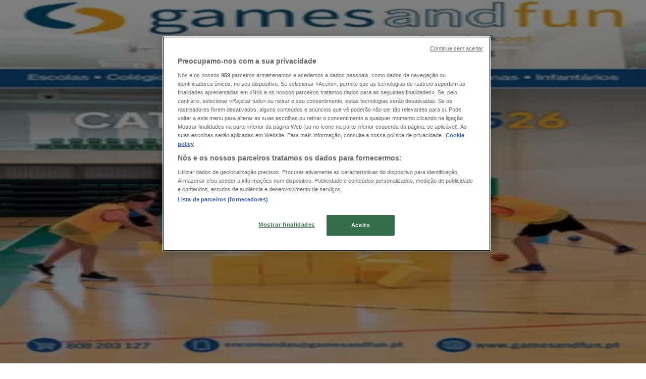

--- FILE ---
content_type: text/html; charset=utf-8
request_url: https://www.tiendeo.pt/porto/nike
body_size: 44580
content:
<!DOCTYPE html><html lang="pt-PT"><head><meta charSet="utf-8"/><meta name="viewport" content="width=device-width"/><link rel="icon" href="/favicon.ico"/><link rel="canonical" href="https://www.tiendeo.pt/porto/nike"/><title>Nike em Porto | Descontos e Promoções janeiro | Tiendeo</title><meta property="og:title" content="Nike em Porto | Descontos e Promoções janeiro | Tiendeo"/><meta name="description" content="Encontre os melhores códigos promocionais de Nike em Porto e os últimos saldos e ofertas de Desporto. &amp;#9917; Planeie e poupe em Tiendeo!"/><meta property="og:description" content="Encontre os melhores códigos promocionais de Nike em Porto e os últimos saldos e ofertas de Desporto. &amp;#9917; Planeie e poupe em Tiendeo!"/><meta name="keywords" content="Nike, Porto, promoções, catálogos, folhetos"/><meta name="robots" content="index, follow"/><link rel="preload" href="https://d1h08qwp2t1dnu.cloudfront.net/assets/media/pt_pt/images/catene/logo_nike_transparent_webp.webp?modified=1719453426" as="image" fetchpriority="high"/><link rel="preload" href="https://d1h08qwp2t1dnu.cloudfront.net/assets/media_p/pt_pt/publications/page_assets/70745/1/page_1_level_2_1102841024.webp" as="image" fetchpriority="high"/><meta name="next-head-count" content="12"/><link rel="preload" href="https://cdn.cookielaw.org/scripttemplates/otSDKStub.js" as="script"/><script async="" type="text/javascript" src="https://cdn.cookielaw.org/scripttemplates/otSDKStub.js" data-domain-script="6f5768b5-ed74-4453-8f57-19e9a2249080" data-document-language="true"></script><script>function OptanonWrapper() {
          window.__tcfapi('addEventListener', 2, (tcData, success) => {
            window.__tcfapi('removeEventListener', 2, () => { }, tcData.listenerId)
            if (!success) return
            window.tcData = tcData
            dispatchEvent(new CustomEvent('ot:loaded'))
            window.OneTrust.OnConsentChanged(function (obj) {
              dispatchEvent(new CustomEvent('ot:consentUpdate'))
            })
          })
        }</script><link rel="preload" href="/_next/static/media/e807dee2426166ad-s.p.woff2" as="font" type="font/woff2" crossorigin="anonymous" data-next-font="size-adjust"/><link rel="preload" href="/_next/static/css/46370628936fc3da.css" as="style"/><link rel="stylesheet" href="/_next/static/css/46370628936fc3da.css" data-n-g=""/><link rel="preload" href="/_next/static/css/c3ca2eccab19b049.css" as="style"/><link rel="stylesheet" href="/_next/static/css/c3ca2eccab19b049.css"/><noscript data-n-css=""></noscript><script defer="" nomodule="" src="/_next/static/chunks/polyfills-c67a75d1b6f99dc8.js"></script><script defer="" src="/_next/static/chunks/9097-c41d45cb1534f48a.js"></script><script defer="" src="/_next/static/chunks/9599-1e51c8bacb93db47.js"></script><script defer="" src="/_next/static/chunks/8419.d79d6602929b4205.js"></script><script defer="" src="/_next/static/chunks/3436.71c3757e6f5ce474.js"></script><script defer="" src="/_next/static/chunks/8223.36340ea103b1d06e.js"></script><script defer="" src="/_next/static/chunks/6781.339711a55c488622.js"></script><script defer="" src="/_next/static/chunks/5659.27e2af38c8a1e647.js"></script><script defer="" src="/_next/static/chunks/7383.4c82e06677927ffb.js"></script><script defer="" src="/_next/static/chunks/2721.50253f095449ec31.js"></script><script defer="" src="/_next/static/chunks/6577-87eef19b3a1ba61e.js"></script><script defer="" src="/_next/static/chunks/6191-99c5e7102b9b1d09.js"></script><script defer="" src="/_next/static/chunks/3006-163c92a55e5e3bf7.js"></script><script defer="" src="/_next/static/chunks/9666-043da4aac32e6bc2.js"></script><script defer="" src="/_next/static/chunks/5462-2d43a25375d19812.js"></script><script defer="" src="/_next/static/chunks/6610-3f45a82cc34a8a85.js"></script><script defer="" src="/_next/static/chunks/5339-0b458b01b12d64dd.js"></script><script defer="" src="/_next/static/chunks/4260-69dd95c2991952f4.js"></script><script defer="" src="/_next/static/chunks/1042.211ccb6fbc15cfc6.js"></script><script defer="" src="/_next/static/chunks/1347-ec4c4937c8c75ee7.js"></script><script defer="" src="/_next/static/chunks/7388.40bdbfe63634b155.js"></script><script defer="" src="/_next/static/chunks/5559.c808a40e04191db8.js"></script><script defer="" src="/_next/static/chunks/5535.93cc3c77964c2d6e.js"></script><script defer="" src="/_next/static/chunks/1332.bbaeaa7b4aa4614b.js"></script><script defer="" src="/_next/static/chunks/218.5a1b23282e7563bb.js"></script><script defer="" src="/_next/static/chunks/4180-9ec6d79f60be8103.js"></script><script defer="" src="/_next/static/chunks/8300.91ed2a0e009aae6e.js"></script><script defer="" src="/_next/static/chunks/3360.4c776ebb4d2d5f20.js"></script><script defer="" src="/_next/static/chunks/9114.88e21ec28490d37f.js"></script><script defer="" src="/_next/static/chunks/3048.9d3d59ea393db0c3.js"></script><script src="/_next/static/chunks/webpack-12a6ce20a0dc3123.js" defer=""></script><script src="/_next/static/chunks/framework-4dea08757e550bb8.js" defer=""></script><script src="/_next/static/chunks/main-a25621d87a89242c.js" defer=""></script><script src="/_next/static/chunks/pages/_app-aa9d8d11d06f9394.js" defer=""></script><script src="/_next/static/chunks/pages/%5BcountryCode%5D/retailer-category/%5B...slug%5D-13f598d8734fe396.js" defer=""></script><script src="/_next/static/1Fk4wWWZYgDFAhCnxUaka/_buildManifest.js" defer=""></script><script src="/_next/static/1Fk4wWWZYgDFAhCnxUaka/_ssgManifest.js" defer=""></script><style id="__jsx-2427475855">html{font-family:'__Open_Sans_a77483', '__Open_Sans_Fallback_a77483', -apple-system, BlinkMacSystemFont, avenir next, avenir, segoe ui, helvetica neue, Cantarell, Ubuntu, roboto, noto, helvetica, arial, sans-serif}</style></head><body data-country="pt"><div id="__next"><div class="desktop:h-auto h-screen"><header class="bg-neutral-extralight-base shadow-md desktop:sticky top-0 z-20" data-testid="header"><div class="relative"><div class="h-12 tablet:h-20 flex justify-between p-3.5 
  tablet:p-5 border-b border-b-neutral-medium-100 header-background"><div class="flex tablet:gap-4 logo-light"><div class="desktop:pr-0 shrink-0 flex items-center h-full"><button type="button" aria-label="TND_HEADER_BURGERMENU_TITLE"><div class="flex flex-wrap items-center cursor-pointer"><span role="img" aria-hidden="true" style="width:20px;height:20px;min-width:20px;min-height:20px;display:inline-flex;font-size:inherit" class="side-menu-icon-color"><svg xmlns="http://www.w3.org/2000/svg" width="100%" height="100%" fill="none" viewBox="0 0 18 16"><path fill="currentColor" d="M0 16h18v-2H0v2Zm0-7h18V7H0v2Zm0-9v2h18V0H0Z"></path></svg></span></div></button></div><a class="relative flex" href="/porto" aria-label="TND_ARIALABEL_GOTO" data-testid="website_marketplace_logo"><span role="img" aria-hidden="true" style="width:100px;height:33px;min-width:16px;min-height:16px;display:inline-flex;font-size:inherit" width="100" height="33" aria-label="TND_ARIALABEL_GOTO" class="self-center ml-3 tablet:m-0" alt="tiendeo logo"><svg xmlns="http://www.w3.org/2000/svg" width="100%" height="100%" fill="#D2312E" viewBox="0 0 120 32"><path fill="currentColor" fill-rule="evenodd" d="m12.675 9.784-1.418 3.908H7.673v10.917c0 1.387.166 2.315.5 2.782.334.467.973.7 1.918.7.39 0 1.056-.14 2.001-.424l.709 3.365c-1.557.645-3.072.968-4.545.968-1.417 0-2.647-.29-3.69-.869-1.042-.579-1.73-1.349-2.063-2.31-.25-.706-.376-1.822-.376-3.348V13.693H0V9.784h2.126c0-2.35.07-4.063.209-5.14L8.005 3.2a63.145 63.145 0 0 0-.333 6.584h5.003Zm7.9-8.743C19.89.347 19.053 0 18.065 0c-1.018 0-1.883.355-2.596 1.063-.713.709-1.069 1.554-1.069 2.537 0 .984.35 1.83 1.047 2.537.698.71 1.542 1.063 2.531 1.063 1.018 0 1.877-.354 2.575-1.063C21.25 5.43 21.6 4.584 21.6 3.6c0-1.012-.342-1.865-1.026-2.559ZM20 8.8l-5.6.898V31.2H20V8.8Zm20.55 20.239L38.395 25.7c-1.685 1.419-3.48 2.128-5.387 2.128-2.983 0-4.474-1.724-4.474-5.172v-.168H40.8v-1.293c0-4.282-.946-7.397-2.837-9.343C36.488 10.35 34.43 9.6 31.788 9.6c-2.754 0-5.007.974-6.76 2.92-1.752 1.947-2.628 4.755-2.628 8.426 0 3.365.918 6.049 2.754 8.051C26.99 30.999 29.437 32 32.497 32c2.948 0 5.633-.987 8.053-2.961ZM35.2 18.4h-6.4v-.085c0-3.143 1.1-4.715 3.303-4.715 1.1 0 1.913.425 2.436 1.274.44.709.661 1.8.661 3.271v.255Zm6.4-8.15 4.963-1.45c.528.939.792 1.85.792 2.73.501-.368 1.32-.91 2.461-1.62 1.14-.626 2.419-.94 3.837-.94 1.196 0 2.266.293 3.212.875.945.584 1.584 1.344 1.918 2.283.277.768.417 1.807.417 3.115V31.2h-5.547V17.026c0-1.077-.083-1.815-.248-2.213-.249-.652-.788-.979-1.615-.979-1.16 0-2.443.653-3.85 1.959V31.2h-5.59V15.37c0-1.962-.25-3.669-.75-5.12ZM79.204 23.5V.893L73.628 0v7.48c0 1.53.056 2.606.168 3.23-1.007-.822-2.278-1.233-3.815-1.233-2.711 0-4.92 1.062-6.624 3.187-1.705 2.125-2.557 4.887-2.557 8.287 0 3.372.803 6.056 2.41 8.053C64.818 31 66.978 32 69.688 32c1.928 0 3.577-.609 4.947-1.827.084.567.195.992.336 1.275H80c-.531-1.19-.796-3.84-.796-7.948Zm-8.542-9.1c.965 0 1.945.454 2.938 1.363v10.075c-.725.909-1.61 1.362-2.657 1.362-1.422 0-2.402-.44-2.938-1.321-.537-.88-.805-2.45-.805-4.707 0-4.514 1.153-6.772 3.462-6.772ZM98.95 29.039 96.795 25.7c-1.685 1.419-3.48 2.128-5.387 2.128-2.983 0-4.475-1.724-4.475-5.172v-.168H99.2v-1.293c0-4.282-.946-7.397-2.838-9.343C94.888 10.35 92.83 9.6 90.188 9.6c-2.754 0-5.007.974-6.76 2.92-1.752 1.947-2.628 4.755-2.628 8.426 0 3.365.918 6.049 2.753 8.051C85.39 30.999 87.837 32 90.897 32c2.948 0 5.633-.987 8.053-2.961ZM93.6 18.4h-6.4v-.085c0-3.143 1.1-4.715 3.303-4.715 1.101 0 1.913.425 2.436 1.274.44.709.661 1.8.661 3.271v.255Zm23.953-5.564c-1.797-2.157-4.202-3.236-7.215-3.236-2.876 0-5.184 1.03-6.926 3.089-1.741 2.06-2.612 4.784-2.612 8.174 0 3.39.871 6.094 2.612 8.111 1.742 2.017 4.05 3.026 6.926 3.026 2.93 0 5.273-1.001 7.029-3.005 1.755-2.003 2.633-4.77 2.633-8.3 0-3.306-.816-5.926-2.447-7.859Zm-9.753 2.986c.515-1.48 1.5-2.222 2.957-2.222 1.057 0 1.886.385 2.486 1.154.771.997 1.157 2.948 1.157 5.854 0 4.928-1.186 7.392-3.557 7.392-1.429 0-2.393-.584-2.893-1.752-.5-1.168-.75-3.019-.75-5.555 0-2.079.2-3.703.6-4.87Z" clip-rule="evenodd"></path></svg></span></a></div><div class="flex items-center space-x-4"><div class="w-full desktop:min-w-[480px] relative hidden desktop:block"><div class="flex"><div class="relative m-2.5 desktop:m-0 h-9 w-full flex items-center justify-center desktop:min-w-[480px]"><div class="relative w-full flex items-center justify-center h-9"><input type="text" class="w-full h-full py-2 border-2 rounded-full outline-offset-1 text-neutral-dark-base bg-neutral-extralight-base border-primary-base placeholder-neutral-dark-300 hover:border-neutral-dark-300 focus:outline-primary-100 focus:border-1 focus:border-primary-base px-3 pl-10 pr-10" name="search" placeholder="Continente, Pingo Doce, Lidl..." autoComplete="off" data-testid="search_input" value=""/><span role="img" aria-hidden="true" style="width:20px;height:20px;min-width:20px;min-height:20px;display:inline-flex;font-size:inherit" class="absolute left-0 my-2 mx-3 text-primary-base"><svg xmlns="http://www.w3.org/2000/svg" width="100%" height="100%" fill="none" viewBox="0 0 18 18"><path fill="currentColor" d="M12.864 11.32h-.813l-.288-.277A6.66 6.66 0 0 0 13.38 6.69a6.69 6.69 0 1 0-6.69 6.69 6.66 6.66 0 0 0 4.354-1.617l.278.289v.813L16.467 18 18 16.467l-5.136-5.146Zm-6.174 0a4.625 4.625 0 0 1-4.632-4.63A4.625 4.625 0 0 1 6.69 2.058a4.625 4.625 0 0 1 4.63 4.632 4.625 4.625 0 0 1-4.63 4.63Z"></path></svg></span><span role="img" aria-hidden="true" style="width:20px;height:20px;min-width:20px;min-height:20px;display:inline-flex;font-size:inherit" class="absolute right-0 my-2 mx-3 cursor-pointer text-neutral-dark-300 invisible"><svg xmlns="http://www.w3.org/2000/svg" width="100%" height="100%" fill="none" viewBox="0 0 20 20"><path fill="currentColor" d="M10 .4A9.591 9.591 0 0 0 .4 10c0 5.309 4.291 9.6 9.6 9.6 5.309 0 9.6-4.291 9.6-9.6 0-5.309-4.291-9.6-9.6-9.6Zm4.8 13.046L13.446 14.8 10 11.354 6.554 14.8 5.2 13.446 8.646 10 5.2 6.554 6.554 5.2 10 8.646 13.446 5.2 14.8 6.554 11.354 10l3.446 3.446Z"></path></svg></span></div></div></div></div><div data-testid="geolocator_open_dialog_button"><div><div class="cursor-pointer flex items-center gap-2"><p class="text-geolocator hidden desktop:block whitespace-nowrap">Está aqui:</p><div class="font-bold max-w-[123px] tablet:max-w-none truncate header-geolocation-label" data-testid="geolocator_text_header">Porto</div><span role="img" aria-hidden="true" style="width:16px;height:16px;min-width:16px;min-height:16px;display:inline-flex;font-size:inherit" class="chevron-header-geolocation"><svg xmlns="http://www.w3.org/2000/svg" width="100%" height="100%" fill="none" viewBox="0 0 20 20"><path fill="currentColor" d="M17.5 7.5 10 15 2.5 7.5l1.331-1.331L10 12.338l6.169-6.17L17.5 7.5Z"></path></svg></span></div></div></div></div></div></div><div class="flex items-center justify-center h-16 tablet:p-3.5 border-b border-b-neutral-medium-100 desktop:hidden bg-header-search-mobile"><div class="w-full desktop:min-w-[480px] desktop:hidden relative"><div class="flex"><div class="relative m-2.5 desktop:m-0 h-9 w-full flex items-center justify-center desktop:min-w-[480px]"><div class="relative w-full flex items-center justify-center h-9"><input type="text" class="w-full h-full py-2 border-2 rounded-full outline-offset-1 text-neutral-dark-base bg-neutral-extralight-base border-primary-base placeholder-neutral-dark-300 hover:border-neutral-dark-300 focus:outline-primary-100 focus:border-1 focus:border-primary-base px-3 pl-10 pr-10" name="search" placeholder="Continente, Pingo Doce, Lidl..." autoComplete="off" data-testid="search_input" value=""/><span role="img" aria-hidden="true" style="width:20px;height:20px;min-width:20px;min-height:20px;display:inline-flex;font-size:inherit" class="absolute left-0 my-2 mx-3 text-primary-base"><svg xmlns="http://www.w3.org/2000/svg" width="100%" height="100%" fill="none" viewBox="0 0 18 18"><path fill="currentColor" d="M12.864 11.32h-.813l-.288-.277A6.66 6.66 0 0 0 13.38 6.69a6.69 6.69 0 1 0-6.69 6.69 6.66 6.66 0 0 0 4.354-1.617l.278.289v.813L16.467 18 18 16.467l-5.136-5.146Zm-6.174 0a4.625 4.625 0 0 1-4.632-4.63A4.625 4.625 0 0 1 6.69 2.058a4.625 4.625 0 0 1 4.63 4.632 4.625 4.625 0 0 1-4.63 4.63Z"></path></svg></span><span role="img" aria-hidden="true" style="width:20px;height:20px;min-width:20px;min-height:20px;display:inline-flex;font-size:inherit" class="absolute right-0 my-2 mx-3 cursor-pointer text-neutral-dark-300 invisible"><svg xmlns="http://www.w3.org/2000/svg" width="100%" height="100%" fill="none" viewBox="0 0 20 20"><path fill="currentColor" d="M10 .4A9.591 9.591 0 0 0 .4 10c0 5.309 4.291 9.6 9.6 9.6 5.309 0 9.6-4.291 9.6-9.6 0-5.309-4.291-9.6-9.6-9.6Zm4.8 13.046L13.446 14.8 10 11.354 6.554 14.8 5.2 13.446 8.646 10 5.2 6.554 6.554 5.2 10 8.646 13.446 5.2 14.8 6.554 11.354 10l3.446 3.446Z"></path></svg></span></div></div></div></div></div><div class="tablet:sticky tablet:top-0 tablet:z-10 desktop:block"><div class="relative header-categories-background"><nav class="m-0" data-testid="categories_nav"><div class="flex items-center pt-1 pb-1 tablet:px-10 desktop:px-10 desktop:ml-34 overflow-x-auto scrollbar-hidden opacity-0"><a data-testid="category_button_21" class="py-2 whitespace-nowrap select-none font-semibold flex rounded-full uppercase text-xs header-categories-hover-unselected header-categories-text w-fit" href="/">Em Destaque</a><a data-testid="category_button_1" class="py-2 whitespace-nowrap select-none font-semibold flex rounded-full uppercase text-xs header-categories-hover-unselected header-categories-text w-fit" href="/Encartes-Catalogos/supermercados">Supermercados</a><a data-testid="category_button_2" class="py-2 whitespace-nowrap select-none font-semibold flex rounded-full uppercase text-xs header-categories-hover-unselected header-categories-text w-fit" href="/Encartes-Catalogos/casa-e-decoracao">Casa e Decoração</a><a data-testid="category_button_4" class="py-2 whitespace-nowrap select-none font-semibold flex rounded-full uppercase text-xs header-categories-hover-unselected header-categories-text w-fit" href="/Encartes-Catalogos/informatica-e-eletronica">Informática e Eletrónica</a><a data-testid="category_button_23" class="py-2 whitespace-nowrap select-none font-semibold flex rounded-full uppercase text-xs header-categories-hover-unselected header-categories-text w-fit" href="/Encartes-Catalogos/natal">Natal</a><a data-testid="category_button_8" class="py-2 whitespace-nowrap select-none font-semibold flex rounded-full uppercase text-xs header-categories-hover-unselected header-categories-text w-fit" href="/Encartes-Catalogos/brinquedos-e-criancas">Brinquedos e Crianças</a><a data-testid="category_button_3" class="py-2 whitespace-nowrap select-none font-semibold flex rounded-full uppercase text-xs header-categories-hover-unselected header-categories-text w-fit" href="/Encartes-Catalogos/roupa-sapatos-e-acessorios">Roupa, Sapatos e Acessórios</a><a data-testid="category_button_10" class="py-2 whitespace-nowrap select-none font-semibold flex rounded-full uppercase text-xs header-categories-hover-unselected header-categories-text w-fit" href="/Encartes-Catalogos/farmacias-e-saude">Farmácias e Saúde</a><a data-testid="category_button_6" class="py-2 whitespace-nowrap select-none font-semibold flex rounded-full uppercase text-xs header-categories-hover-unselected header-categories-text w-fit" href="/Encartes-Catalogos/bricolage-jardim-e-construcao">Bricolage, Jardim e Construção</a><a data-testid="category_button_7" class="py-2 whitespace-nowrap select-none font-semibold flex rounded-full uppercase text-xs px-4 header-categories-selected pointer-events-none w-fit" href="/">Desporto</a><a data-testid="category_button_5" class="py-2 whitespace-nowrap select-none font-semibold flex rounded-full uppercase text-xs header-categories-hover-unselected header-categories-text w-fit" href="/Encartes-Catalogos/cosmetica-e-beleza">Cosmética e Beleza</a><a data-testid="category_button_17" class="py-2 whitespace-nowrap select-none font-semibold flex rounded-full uppercase text-xs header-categories-hover-unselected header-categories-text w-fit" href="/Encartes-Catalogos/carros-motos-e-pecas">Carros, Motos e Peças</a><a data-testid="category_button_9" class="py-2 whitespace-nowrap select-none font-semibold flex rounded-full uppercase text-xs header-categories-hover-unselected header-categories-text w-fit" href="/Encartes-Catalogos/livrarias-papelaria-e-hobbies">Livrarias, Papelaria e Hobbies</a><a data-testid="category_button_16" class="py-2 whitespace-nowrap select-none font-semibold flex rounded-full uppercase text-xs header-categories-hover-unselected header-categories-text w-fit" href="/Encartes-Catalogos/restaurantes">Restaurantes</a><a data-testid="category_button_18" class="py-2 whitespace-nowrap select-none font-semibold flex rounded-full uppercase text-xs header-categories-hover-unselected header-categories-text w-fit" href="/Encartes-Catalogos/viagens">Viagens</a><a data-testid="category_button_15" class="py-2 whitespace-nowrap select-none font-semibold flex rounded-full uppercase text-xs header-categories-hover-unselected header-categories-text w-fit" href="/Encartes-Catalogos/oticas">Óticas</a><a data-testid="category_button_19" class="py-2 whitespace-nowrap select-none font-semibold flex rounded-full uppercase text-xs header-categories-hover-unselected header-categories-text w-fit" href="/ofertas-catalogos/bancos-e-servicos">Bancos e Serviços</a><a data-testid="category_button_12" class="py-2 whitespace-nowrap select-none font-semibold flex rounded-full uppercase text-xs header-categories-hover-unselected header-categories-text w-fit" href="/promocoes-catalogos/casamentos">Casamentos</a></div></nav></div></div></header><section class="max-w-[100vw] overflow-x-hidden flex flex-col items-center justify-center text-center"><span style="font-size:10px;margin-bottom:8px">Publicidade</span><div style="width:728px;height:90px;max-width:728px;max-height:90px;overflow:hidden"><div id="div-gpt-ad-web_masthead" class="w-auto h-auto" data-testid="ad_header"></div></div></section><main class="tablet:gap-6 pt-3 tablet:pt-6 pb-10 overflow-x-hidden min-h-[1900px] px-2"><div class="grid desktop:grid-cols-12 desktop:px-14"><section class="first:desktop:col-span-2 even:desktop:col-span-8 even:flex 
          even:flex-col even:gap-8 even:tablet:gap-10 even:desktop:gap-12 even:desktop:mx-6
          last:desktop:col-span-2 max-w-full overflow-hidden"><div class="h-24 hidden desktop:flex items-center justify-end my-4"><div class="retailer-logo relative w-12 h-12 tablet:w-20 
    tablet:h-24 desktop:w-60 desktop:h-24 
    desktop2xl:w-80 desktop2xl:96"><img alt="Logo Nike" fetchpriority="high" decoding="async" data-nimg="fill" class="object-contain" style="position:absolute;height:100%;width:100%;left:0;top:0;right:0;bottom:0;color:transparent" src="https://d1h08qwp2t1dnu.cloudfront.net/assets/media/pt_pt/images/catene/logo_nike_transparent_webp.webp?modified=1719453426"/></div></div></section><section class="first:desktop:col-span-2 even:desktop:col-span-8 even:flex 
          even:flex-col even:gap-8 even:tablet:gap-10 even:desktop:gap-12 even:desktop:mx-6
          last:desktop:col-span-2 max-w-full overflow-hidden"><div class=""><div class="page-title-container flex grow items-center pb-3 border-b border-neutral-dark-100 mb-8 tablet:mb-0"><div class="w-full flex justify-between flex-col items-start"><h1 class="page-title text-xl tablet:text-2xl font-extrabold" data-testid="page_title">Nike Porto - Descontos, Catálogos e Cupões </h1><button type="button" class="inline-flex justify-center items-center gap-2 font-bold text-sm text-neutral-medium-base bg-neutral-light-base border border-neutral-light-base px-4 uppercase py-2 rounded-lg group" disabled=""><div class="flex items-center justify-center"><div class="min-w-[21px] flex items-center justify-center"><img alt="Loading" data-testid="favorite-button-loader" loading="lazy" width="12" height="12" decoding="async" data-nimg="1" class="flex w-fit h-2" style="color:transparent" src="/Loader.gif"/></div><div class="ms-2 text-xs">Siga para obter ofertas</div></div></button></div></div><nav class=""><ul class="w-full flex-wrap justify-start align-center hidden [&amp;:not(:last-child)]:text-primary-base desktop:inline-flex"><li class="inline overflow-hidden"><a class="inline-block m-1 text-primary-base text-sm" data-testid="breadcrumb_section_link" href="/porto">Tiendeo em Porto</a><span class="m-1 text-primary-base text-sm">»</span></li><li class="inline overflow-hidden"><a class="inline-block m-1 text-primary-base text-sm" data-testid="breadcrumb_section_link" href="/porto/desporto">Promoções de Desporto em Porto</a><span class="m-1 text-primary-base text-sm">»</span></li><li class="inline overflow-hidden"><p class="inline-block m-1 text-primary-base text-sm !text-neutral-dark-base inline-block overflow-hidden max-w-full overflow-hidden max-w-full text-ellipsis" data-testid="breadcrumb_current_section">Nike em Porto</p></li></ul></nav><script type="application/ld+json">{"@context":"https://schema.org","@type":"BreadcrumbList","itemListElement":[{"@type":"ListItem","position":1,"item":{"@type":"WebPage","@id":"https://www.tiendeo.pt/porto/nike","name":"Tiendeo em Porto"}},{"@type":"ListItem","position":2,"item":{"@type":"WebPage","@id":"https://www.tiendeo.pt/porto/nike","name":"Promoções de Desporto em Porto"}},{"@type":"ListItem","position":3,"name":"Nike em Porto"}]}</script></div></section></div><div class="grid desktop:grid-cols-12 desktop:px-14"><section class="first:desktop:col-span-2 even:desktop:col-span-8 even:flex 
          even:flex-col even:gap-8 even:tablet:gap-10 even:desktop:gap-12 even:desktop:mx-6
          last:desktop:col-span-2 max-w-full overflow-hidden"><div class="hidden desktop:block"><section class="hidden desktop:block "><header class="flex flex-row w-full max-w-[80vw]" data-testid="section-title"><h2 class="section-title pb-4 text-lg tablet:text-xl self-start font-bold border-neutral-dark-100 overflow-auto break-words" itemProp="headline" data-testid="section-title-heading">Vista rápida de ofertas em Nike em Porto</h2></header><div class="flex flex-col tablet:flex-row desktop:flex-col tablet:flex-wrap desktop:flex-nowrap"><div class="
    block overflow-hidden flex flex-row items-start mb-2
    w-full tablet:w-[33%] desktop:w-full justify-start
    pr-0 tablet:pr-2 desktop:pr-0
  "><span class="flex w-[20px] mr-2 desktop:ml-0 pt-[1.5px]"><svg width="20" height="20" viewBox="0 0 20 20" fill="none" xmlns="http://www.w3.org/2000/svg" aria-label="Catálogos com ofertas em Nike em Porto:" class=""><path d="M3.75 5.8333C3.51988 5.8333 3.33333 6.01985 3.33333 6.24997C3.33333 6.48009 3.51988 6.66664 3.75 6.66664L7.91667 6.66664C8.14679 6.66664 8.33333 6.48009 8.33333 6.24997C8.33333 6.01985 8.14679 5.8333 7.91667 5.8333H3.75Z" fill="#686E73"></path><path d="M12.0833 5.8333C11.8532 5.8333 11.6667 6.01985 11.6667 6.24997C11.6667 6.48009 11.8532 6.66664 12.0833 6.66664L16.25 6.66664C16.4801 6.66664 16.6667 6.48009 16.6667 6.24997C16.6667 6.01985 16.4801 5.8333 16.25 5.8333H12.0833Z" fill="#686E73"></path><path d="M11.6667 9.5833C11.6667 9.35318 11.8532 9.16664 12.0833 9.16664H16.25C16.4801 9.16664 16.6667 9.35318 16.6667 9.5833C16.6667 9.81342 16.4801 9.99997 16.25 9.99997H12.0833C11.8532 9.99997 11.6667 9.81342 11.6667 9.5833Z" fill="#686E73"></path><path d="M3.75 9.16664C3.51988 9.16664 3.33333 9.35318 3.33333 9.5833C3.33333 9.81342 3.51988 9.99997 3.75 9.99997H7.91667C8.14679 9.99997 8.33333 9.81342 8.33333 9.5833C8.33333 9.35318 8.14679 9.16664 7.91667 9.16664H3.75Z" fill="#686E73"></path><path d="M11.6667 12.9166C11.6667 12.6865 11.8532 12.5 12.0833 12.5L16.25 12.5C16.4801 12.5 16.6667 12.6865 16.6667 12.9166C16.6667 13.1468 16.4801 13.3333 16.25 13.3333L12.0833 13.3333C11.8532 13.3333 11.6667 13.1468 11.6667 12.9166Z" fill="#686E73"></path><path d="M3.75 12.5C3.51988 12.5 3.33333 12.6865 3.33333 12.9166C3.33333 13.1468 3.51988 13.3333 3.75 13.3333L7.91667 13.3333C8.14679 13.3333 8.33333 13.1468 8.33333 12.9166C8.33333 12.6865 8.14679 12.5 7.91667 12.5L3.75 12.5Z" fill="#686E73"></path><path fill-rule="evenodd" clip-rule="evenodd" d="M17.1831 3.33024C15.2231 3.06398 13.2284 3.24414 11.3478 3.85727L10.4167 4.16086V16.9478L11.951 16.5101C13.3823 16.1018 14.8635 15.8946 16.3518 15.8946H17.9167V3.42989L17.1831 3.33024ZM11.0895 3.06498C13.0894 2.41293 15.2109 2.22133 17.2953 2.50449L18.3894 2.65313C18.596 2.68119 18.75 2.85756 18.75 3.066V16.3113C18.75 16.5414 18.5635 16.728 18.3333 16.728H16.3518C14.9408 16.728 13.5366 16.9243 12.1796 17.3114L10.1143 17.9006C9.98861 17.9365 9.85336 17.9113 9.74902 17.8326C9.64468 17.7538 9.58333 17.6307 9.58333 17.5V3.85846C9.58333 3.6781 9.69937 3.51822 9.87084 3.46231L11.0895 3.06498Z" fill="#686E73"></path><path fill-rule="evenodd" clip-rule="evenodd" d="M2.81692 3.33024C4.77687 3.06398 6.77165 3.24414 8.65217 3.85727L9.58333 4.16086V16.9478L8.04899 16.5101C6.6177 16.1018 5.13654 15.8946 3.64815 15.8946H2.08333V3.42989L2.81692 3.33024ZM8.91049 3.06498C6.91056 2.41293 4.78913 2.22133 2.70474 2.50449L1.61058 2.65313C1.40403 2.68119 1.25 2.85756 1.25 3.066V16.3113C1.25 16.5414 1.43655 16.728 1.66667 16.728H3.64815C5.05922 16.728 6.46343 16.9243 7.82037 17.3114L9.88569 17.9006C10.0114 17.9365 10.1466 17.9113 10.251 17.8326C10.3553 17.7538 10.4167 17.6307 10.4167 17.5V3.85846C10.4167 3.6781 10.3006 3.51822 10.1292 3.46231L8.91049 3.06498Z" fill="#686E73"></path></svg></span><div class="inline-block">Catálogos com ofertas em Nike em Porto:<b class="ml-1">1</b></div></div><div class="
    block overflow-hidden flex flex-row items-start mb-2
    w-full tablet:w-[33%] desktop:w-full justify-start
    pr-0 tablet:pr-2 desktop:pr-0
  "><span class="flex w-[20px] mr-2 desktop:ml-0 pt-[1.5px]"><svg width="20" height="20" viewBox="0 0 20 20" fill="none" xmlns="http://www.w3.org/2000/svg" aria-label="Categoria:" class=""><path fill-rule="evenodd" clip-rule="evenodd" d="M4.40734 3.41563C4.31723 3.46766 4.22512 3.5551 4.1358 3.7079L4.1294 3.71885L2.65506 5.92393H17.3942L16.163 3.67323L16.1529 3.64736C16.0846 3.4722 15.8962 3.33333 15.4807 3.33333H4.75778C4.61017 3.33333 4.49809 3.36324 4.40734 3.41563ZM17.5527 6.75726H2.44771L2.44754 7.23727C2.44754 7.77344 2.86811 8.26636 3.29521 8.32116L3.61343 8.36198C3.9297 8.32406 4.21024 8.14756 4.34709 7.91348L4.79321 7.15036L5.05005 8.00707C5.3005 8.84249 6.11312 9.30327 6.9504 9.03886L6.95771 9.03655C7.39123 8.90943 7.70893 8.59144 7.90625 8.1864L8.28464 7.40967L8.61076 8.21296C8.90825 8.94576 9.85359 9.31032 10.6491 8.97011L10.6542 8.96796C10.9549 8.8445 11.2705 8.5176 11.3871 8.21859L11.7401 7.31263L12.1057 8.21296C12.4178 8.9818 13.2941 9.36445 14.0406 8.98137L14.0507 8.9762L14.0611 8.97165C14.5025 8.77746 14.7412 8.47164 14.8682 8.01538L15.0759 7.26907L15.5424 7.86757C15.6479 8.00285 15.825 8.13164 16.0448 8.22705C16.1817 8.2865 16.3227 8.32752 16.4536 8.3498L16.7101 8.32054C17.1946 8.2653 17.5527 7.79428 17.5527 7.23732V6.75726ZM16.3613 9.17774C16.1568 9.14579 15.9473 9.08438 15.7506 8.99896C15.6303 8.94675 15.5096 8.88328 15.3945 8.80812C15.1718 9.21464 14.8377 9.52895 14.3687 9.7376C13.4265 10.215 12.3625 9.90914 11.74 9.14005C11.5136 9.40552 11.228 9.62467 10.9371 9.74471C10.0247 10.1336 8.89261 9.89855 8.24246 9.12401C7.97035 9.44868 7.6127 9.70793 7.16823 9.83911C6.14488 10.1605 5.10503 9.74025 4.5651 8.84732C4.2929 9.04903 3.96595 9.16796 3.63898 9.19629V17.4417C3.69105 17.4726 3.78163 17.5 3.88406 17.5H16.1162C16.2463 17.5 16.3235 17.4769 16.3613 17.459V9.17774ZM3.88406 18.3333C3.6693 18.3333 3.44259 18.2796 3.25623 18.168C3.07809 18.0613 2.85826 17.8469 2.85826 17.5091V9.06018C2.1783 8.79516 1.66682 8.03824 1.66682 7.23732L1.66682 6.1012L1.66675 5.96756L3.48024 3.25521C3.62806 3.00595 3.81176 2.81206 4.03592 2.68264C4.2629 2.55161 4.50824 2.5 4.75778 2.5H15.4807C16.0105 2.5 16.6064 2.68173 16.8625 3.29921L18.3334 5.98813V7.23732C18.3334 8.02993 17.8824 8.80977 17.142 9.06948V17.5091C17.142 17.8006 16.991 18.0265 16.7866 18.16C16.5952 18.285 16.3576 18.3333 16.1162 18.3333H3.88406Z" fill="#686E73"></path></svg></span><div class="inline-block">Categoria:<b class="ml-1">Desporto</b></div></div><div class="
    block overflow-hidden flex flex-row items-start mb-2
    w-full tablet:w-[33%] desktop:w-full justify-start
    pr-0 tablet:pr-2 desktop:pr-0
  "><span class="flex w-[20px] mr-2 desktop:ml-0 pt-[1.5px]"><svg width="20" height="20" viewBox="0 0 20 20" fill="none" xmlns="http://www.w3.org/2000/svg" aria-label="Oferta mais recente:" class=""><path d="M10 18.7097C9.25183 18.7097 8.61644 17.9262 7.9263 17.7408C7.21252 17.5496 6.27146 17.9038 5.64602 17.5413C5.01229 17.1739 4.85178 16.1781 4.33708 15.6633C3.82238 15.1486 2.82616 14.9881 2.45911 14.3544C2.09662 13.729 2.45082 12.7879 2.25962 12.0741C2.07464 11.3836 1.29077 10.7486 1.29077 10.0004C1.29077 9.2522 2.07423 8.61722 2.25962 7.92667C2.45082 7.21289 2.09662 6.27183 2.45911 5.64639C2.82658 5.01266 3.82238 4.85215 4.33708 4.33745C4.85178 3.82275 5.01229 2.82653 5.64602 2.45948C6.27146 2.09699 7.21252 2.45118 7.9263 2.25999C8.61685 2.07501 9.25183 1.29114 10 1.29114C10.7482 1.29114 11.3836 2.07459 12.0738 2.25999C12.7875 2.45118 13.7286 2.09699 14.354 2.45948C14.9878 2.82694 15.1483 3.82275 15.663 4.33745C16.1777 4.85215 17.1739 5.01266 17.541 5.64639C17.9034 6.27183 17.5492 7.21289 17.7404 7.92667C17.9254 8.61722 18.7093 9.2522 18.7093 10.0004C18.7093 10.7486 17.9258 11.384 17.7404 12.0741C17.5492 12.7879 17.9034 13.729 17.541 14.3544C17.1735 14.9881 16.1777 15.1486 15.663 15.6633C15.1483 16.1781 14.9878 17.1743 14.354 17.5413C13.7286 17.9038 12.7875 17.5496 12.0738 17.7408C11.3832 17.9258 10.7482 18.7097 10 18.7097Z" stroke="#686E73" stroke-width="0.75" stroke-linecap="round" stroke-linejoin="round"></path><path d="M9.99997 16.2709C13.4633 16.2709 16.2709 13.4633 16.2709 9.99997C16.2709 6.53661 13.4633 3.729 9.99997 3.729C6.53661 3.729 3.729 6.53661 3.729 9.99997C3.729 13.4633 6.53661 16.2709 9.99997 16.2709Z" stroke="#686E73" stroke-width="0.75" stroke-linecap="round" stroke-linejoin="round"></path><path d="M10 5.27606V10.0038H13.0347" stroke="#686E73" stroke-width="0.75" stroke-linecap="round" stroke-linejoin="round"></path></svg></span><div class="inline-block">Oferta mais recente:<b class="ml-1">12/01/2026</b></div></div></div></section><section class="max-w-[100vw] overflow-x-hidden flex flex-col items-center justify-center text-center"><span style="font-size:10px;margin-bottom:8px">Publicidade</span><div style="width:160px;height:600px;max-width:160px;max-height:600px;overflow:hidden"><div id="div-gpt-ad-web_lateral_left_desktop" class="w-auto h-auto" data-testid="ad_left"></div></div></section></div></section><section class="first:desktop:col-span-2 even:desktop:col-span-8 even:flex 
          even:flex-col even:gap-8 even:tablet:gap-10 even:desktop:gap-12 even:desktop:mx-6
          last:desktop:col-span-2 max-w-full overflow-hidden"><section class="flex flex-col items-center" data-testid="retailer_flyers_container"><div data-id="79161" data-type="flyer" data-order="-1" data-weight="50" data-cid="" data-utmm="rsv" data-orid="404" class="js-flyer flex flex-col w-full shadow-md rounded-lg desktop:rounded-2xl" data-testid="flyer_list_item"><a rel="nofollow" class="flex relative justify-center w-full flex-grow bg-neutral-medium-base rounded-md rounded-b-none items-center  h-[272px] desktop:h-[328px]" href="/Catalogos/79161"><img alt="next-router-worker" data-testid="main_flyer_cover" fetchpriority="high" width="0" height="0" decoding="async" data-nimg="1" class="w-auto max-h-full object-contain max-w-full " style="color:transparent" src="https://d1h08qwp2t1dnu.cloudfront.net/assets/media_p/pt_pt/publications/page_assets/70745/1/page_1_level_2_1102841024.webp"/><div class="flex rounded-full bg-neutral-extralight-base/80 w-10 h-10 items-center justify-center absolute top-[calc(50%_-_36px/2)] right-2"><span role="img" aria-hidden="true" style="width:20px;height:20px;min-width:20px;min-height:20px;display:inline-flex;font-size:inherit"><svg xmlns="http://www.w3.org/2000/svg" width="100%" height="100%" fill="none" viewBox="0 0 20 20"><path fill="currentColor" d="m7.165 17.5-1.332-1.331L12.003 10l-6.17-6.169L7.165 2.5l7.5 7.5-7.5 7.5Z"></path></svg></span></div></a><div class="p-2 h-fit"><div class="flex items-center"><div class="relative w-7 h-7 mr-2 shrink-0 overflow-hidden
             rounded-full border border-neutral-light-base flex self-center items-center"><img alt="Nike" data-testid="main_flyer_retailer_logo" loading="lazy" width="28" height="28" decoding="async" data-nimg="1" style="color:transparent" src="https://d1h08qwp2t1dnu.cloudfront.net/assets/media/pt_pt/images/catene/logo_nike_transparent_webp.webp?modified=1719453426"/></div><h4 class="pl-1" data-testid="main_flyer_retailer_name">Nike</h4></div><h3 class="font-bold" data-testid="main_flyer_title">Até 50% De Desconto </h3><div class="flex justify-between items-center"><span class="text-xs text-neutral-medium-base pt-1" data-testid="main_flyer_expiration">Válido até 26/01</span></div></div></div></section><div class="hidden">{"numCatalogs":1}</div><script type="application/ld+json">{"@context":"https://schema.org","@type":"OfferCatalog","itemListElement":[{"@type":"SaleEvent","endDate":"2026-01-26T00:00:00.000Z","startDate":"2026-01-12T00:00:00.000Z","image":"https://d1h08qwp2t1dnu.cloudfront.net/assets/media/pt_pt/images/volantini/small_79161@2x_webp.webp?modified=1768216151","name":"Até 50% De Desconto ","url":"https://www.tiendeo.pt/porto/nike","description":"Nike Porto - Descontos, Catálogos e Cupões","eventStatus":"http://schema.org/EventScheduled","eventAttendanceMode":"http://schema.org/OfflineEventAttendanceMode","location":{"@type":"Place","image":"https://d1h08qwp2t1dnu.cloudfront.net/assets/media/pt_pt/images/catene/logo_nike_transparent_webp.webp?modified=1719453426","name":"Nike Porto - Descontos, Catálogos e Cupões","url":"https://www.tiendeo.pt/porto/nike","address":{"@type":"PostalAddress","name":"Nike Portugal"}},"organizer":{"@type":"Organization","url":"https://www.tiendeo.pt/porto/nike","name":"Nike Portugal"},"performer":{"@type":"Organization","name":"Nike Portugal"}}]}</script><section class="stores-container text-neutral-dark-base" data-testid="stores_container"><header class="flex flex-row w-full max-w-[80vw]" data-testid="section-title"><h2 class="section-title pb-4 text-lg tablet:text-xl self-start font-bold border-neutral-dark-100 overflow-auto break-words" itemProp="headline" data-testid="section-title-heading">Endereços e horários Nike</h2></header><ul class="divide-y divide-neutral-medium-100 tablet:grid tablet:grid-cols-2 gap-x-4"><li class="py-3 px-2 border-neutral-medium-100 [&amp;:first-child]:border-t mobile:[&amp;:nth-last-child(-n+1)]:!border-b tablet:[&amp;:nth-last-child(-n+2)]:!border-b" data-testid="store_item"><a href="/Lojas/porto/nike-rua-sara-afonso/6633"><div class="flex gap-4 items-center"><div class="relative shrink-0 overflow-hidden flex justify-center items-center w-1/4 h-30 bg-neutral-light-100 p-2 rounded-sm"><img alt="Info e horários da loja Nike Porto em Rua Sara Afonso, 105-117 Nike" loading="lazy" width="50" height="50" decoding="async" data-nimg="1" class="w-full h-auto object-contain" style="color:transparent" src="https://d1h08qwp2t1dnu.cloudfront.net/assets/media/pt_pt/images/catene/logo_nike_transparent_webp.webp?modified=1719453426"/></div><div class="grow"><p class="text-base font-bold mb-1 flex items-center gap-2" data-testid="store_item_retailer_name">Nike</p><p class="text-sm text-neutral-dark-base capitalize [&amp;:not(:last-child)]:mb-2" data-testid="store_item_address">Rua Sara Afonso, 105-117, Porto</p><div class="flex gap-4"><p class="text-sm text-primary-base font-bold" data-testid="store_item_distance">5.1 km</p><div class="storeStatus flex items-center gap-2 text-content-textopen" data-testid="collapsible_trigger_store_card"><p class="font-bold" data-testid="store_item_status_true">Aberto</p></div></div></div><span role="img" aria-hidden="true" style="width:16px;height:16px;min-width:16px;min-height:16px;display:inline-flex;font-size:inherit" class="text-primary-base"><svg xmlns="http://www.w3.org/2000/svg" width="100%" height="100%" fill="none" viewBox="0 0 8 12"><path fill="currentColor" fill-rule="evenodd" d="M1.732 12 .667 10.935 5.602 6 .667 1.065 1.732 0l6 6-6 6Z" clip-rule="evenodd"></path></svg></span></div></a></li><li class="py-3 px-2 border-neutral-medium-100 [&amp;:first-child]:border-t mobile:[&amp;:nth-last-child(-n+1)]:!border-b tablet:[&amp;:nth-last-child(-n+2)]:!border-b" data-testid="store_item"><a href="/Lojas/porto/nike-av-fonte-cova/41154"><div class="flex gap-4 items-center"><div class="relative shrink-0 overflow-hidden flex justify-center items-center w-1/4 h-30 bg-neutral-light-100 p-2 rounded-sm"><img alt="Info e horários da loja Nike Porto em Av. Fonte Cova, 400 Nike" loading="lazy" width="50" height="50" decoding="async" data-nimg="1" class="w-full h-auto object-contain" style="color:transparent" src="https://d1h08qwp2t1dnu.cloudfront.net/assets/media/pt_pt/images/catene/logo_nike_transparent_webp.webp?modified=1719453426"/></div><div class="grow"><p class="text-base font-bold mb-1 flex items-center gap-2" data-testid="store_item_retailer_name">Nike</p><p class="text-sm text-neutral-dark-base capitalize [&amp;:not(:last-child)]:mb-2" data-testid="store_item_address">Av. Fonte Cova, 400, Porto</p><div class="flex gap-4"><p class="text-sm text-primary-base font-bold" data-testid="store_item_distance">18.5 km</p><div class="storeStatus flex items-center gap-2 text-content-textopen" data-testid="collapsible_trigger_store_card"><p class="font-bold" data-testid="store_item_status_true">Aberto</p></div></div></div><span role="img" aria-hidden="true" style="width:16px;height:16px;min-width:16px;min-height:16px;display:inline-flex;font-size:inherit" class="text-primary-base"><svg xmlns="http://www.w3.org/2000/svg" width="100%" height="100%" fill="none" viewBox="0 0 8 12"><path fill="currentColor" fill-rule="evenodd" d="M1.732 12 .667 10.935 5.602 6 .667 1.065 1.732 0l6 6-6 6Z" clip-rule="evenodd"></path></svg></span></div></a></li></ul><div class="flex justify-end py-4 px-1"><a class="flex items-center justify-end gap-1" data-testid="stores_container_local_stores_link" href="/Lojas/porto/nike"><p class="text-sm font-bold text-primary-base">Nike em Porto — Ver lojas, telefones e horários</p><span role="img" aria-hidden="true" style="width:16px;height:16px;min-width:16px;min-height:16px;display:inline-flex;font-size:inherit" class="text-primary-base"><svg xmlns="http://www.w3.org/2000/svg" width="100%" height="100%" fill="none" viewBox="0 0 8 12"><path fill="currentColor" fill-rule="evenodd" d="M1.732 12 .667 10.935 5.602 6 .667 1.065 1.732 0l6 6-6 6Z" clip-rule="evenodd"></path></svg></span></a></div></section><section class="flex flex-col" data-testid="related-flyers-container"><div data-testid="related-flyers-title"><header class="flex flex-row w-full max-w-[80vw]" data-testid="section-title"><h2 class="section-title pb-4 text-lg tablet:text-xl self-start font-bold border-neutral-dark-100 overflow-auto break-words" itemProp="headline" data-testid="section-title-heading">Outros Catálogos de Desporto em Porto</h2></header></div><div data-testid="related-flyers-content"><div data-testid="related-flyers-list"><ul class="w-full flex flex-row flex-wrap justify-items-center -ml-4" data-testid="flyer_list"><li data-id="78908" data-type="flyer" data-order="0" data-weight="50" data-cid="" data-utmm="csr" data-orid="404" class="js-flyer flyers-container" data-testid="flyer_list_item"><div class="flex overflow-hidden w-full h-full desktop:h-full flex-col shadow-md rounded-lg"><a class="flex flex-col" rel="nofollow" data-testid="flyer_item_link" href="/Catalogos/78908"><div class="relative w-full overflow-hidden h-48 desktop:h-max desktop:aspect-[5/6]"><img alt="Catálogo Asics em Porto | Poupa até 40% em artigos selecionados | 2026-01-07T00:00:00.000Z - 2026-01-21T00:00:00.000Z" data-testid="blurred-background" loading="lazy" decoding="async" data-nimg="fill" class="object-cover blur-[130px]" style="position:absolute;height:100%;width:100%;left:0;top:0;right:0;bottom:0;color:transparent" src="https://d1h08qwp2t1dnu.cloudfront.net/assets/media/pt_pt/images/volantini/small_78908_webp.webp?modified=1767790356"/><img alt="Catálogo Asics em Porto | Poupa até 40% em artigos selecionados | 2026-01-07T00:00:00.000Z - 2026-01-21T00:00:00.000Z" loading="lazy" decoding="async" data-nimg="fill" class="object-contain relative" style="position:absolute;height:100%;width:100%;left:0;top:0;right:0;bottom:0;color:transparent" src="https://d1h08qwp2t1dnu.cloudfront.net/assets/media/pt_pt/images/volantini/big_78908_webp_desktop.webp?modified=1767790356"/><span class="font-bold px-2 rounded-full text-[10px] leading-4 py-0.5 uppercase bg-custom01-base absolute right-2 bottom-2 badge">-5 dias</span></div><div class="flex items-center py-2 px-2"><div class="flex w-7 h-7 mr-2 shrink-0 overflow-hidden rounded-full border border-neutral-light-base items-center"><img alt="Asics" loading="lazy" width="28" height="28" decoding="async" data-nimg="1" style="color:transparent" src="https://d1h08qwp2t1dnu.cloudfront.net/assets/media/pt_pt/images/catene/logo_asics_transparent_webp.webp?modified=1719459328"/></div><div class="flex-col"><h4 class="line-clamp-1 text-sm " data-testid="flyer_item_retailer_name">Asics</h4></div></div><h3 class="font-bold text-sm line-clamp-2 pb-1 px-2 h-10" data-testid="flyer_item_title">Poupa até 40% em artigos selecionados</h3><div class="flex text-xs px-2 py-2 min-h-12 desktop:min-h-10" data-testid="flyer_item_validity_block"><span class="text-neutral-medium-base w-1/2 break-words overflow-hidden" data-testid="flyer_item_expiration">Válido até 
21/01</span><span class="text-primary-base text-right w-1/2 break-words overflow-hidden" data-testid="flyer_item_distance">Porto</span></div></a></div></li><li data-id="78881" data-type="flyer" data-order="1" data-weight="50" data-cid="" data-utmm="csr" data-orid="404" class="js-flyer flyers-container" data-testid="flyer_list_item"><div class="flex overflow-hidden w-full h-full desktop:h-full flex-col shadow-md rounded-lg"><a class="flex flex-col" rel="nofollow" data-testid="flyer_item_link" href="/Catalogos/78881"><div class="relative w-full overflow-hidden h-48 desktop:h-max desktop:aspect-[5/6]"><img alt="Catálogo Adidas em Porto | Descontos Até 40%  | 2026-01-07T00:00:00.000Z - 2026-01-21T00:00:00.000Z" data-testid="blurred-background" loading="lazy" decoding="async" data-nimg="fill" class="object-cover blur-[130px]" style="position:absolute;height:100%;width:100%;left:0;top:0;right:0;bottom:0;color:transparent" src="https://d1h08qwp2t1dnu.cloudfront.net/assets/media/pt_pt/images/volantini/small_78881_webp.webp?modified=1767777022"/><img alt="Catálogo Adidas em Porto | Descontos Até 40%  | 2026-01-07T00:00:00.000Z - 2026-01-21T00:00:00.000Z" loading="lazy" decoding="async" data-nimg="fill" class="object-contain relative" style="position:absolute;height:100%;width:100%;left:0;top:0;right:0;bottom:0;color:transparent" src="https://d1h08qwp2t1dnu.cloudfront.net/assets/media/pt_pt/images/volantini/big_78881_webp_desktop.webp?modified=1767777022"/><span class="font-bold px-2 rounded-full text-[10px] leading-4 py-0.5 uppercase bg-custom01-base absolute right-2 bottom-2 badge">-5 dias</span></div><div class="flex items-center py-2 px-2"><div class="flex w-7 h-7 mr-2 shrink-0 overflow-hidden rounded-full border border-neutral-light-base items-center"><img alt="Adidas" loading="lazy" width="28" height="28" decoding="async" data-nimg="1" style="color:transparent" src="https://d1h08qwp2t1dnu.cloudfront.net/assets/media/pt_pt/images/catene/logo_adidas_transparent_webp.webp?modified=1719453695"/></div><div class="flex-col"><h4 class="line-clamp-1 text-sm " data-testid="flyer_item_retailer_name">Adidas</h4></div></div><h3 class="font-bold text-sm line-clamp-2 pb-1 px-2 h-10" data-testid="flyer_item_title">Descontos Até 40% </h3><div class="flex text-xs px-2 py-2 min-h-12 desktop:min-h-10" data-testid="flyer_item_validity_block"><span class="text-neutral-medium-base w-1/2 break-words overflow-hidden" data-testid="flyer_item_expiration">Válido até 
21/01</span><span class="text-primary-base text-right w-1/2 break-words overflow-hidden" data-testid="flyer_item_distance">Porto</span></div></a></div></li><li data-id="78818" data-type="flyer" data-order="2" data-weight="1" data-cid="" data-utmm="csr" data-orid="404" class="js-flyer flyers-container" data-testid="flyer_list_item"><div class="flex overflow-hidden w-full h-full desktop:h-full flex-col shadow-md rounded-lg"><a class="flex flex-col" rel="nofollow" data-testid="flyer_item_link" href="/Catalogos/78818"><div class="relative w-full overflow-hidden h-48 desktop:h-max desktop:aspect-[5/6]"><img alt="Catálogo Roxy em Porto | Saldos | 2026-01-06T00:00:00.000Z - 2026-01-20T00:00:00.000Z" data-testid="blurred-background" loading="lazy" decoding="async" data-nimg="fill" class="object-cover blur-[130px]" style="position:absolute;height:100%;width:100%;left:0;top:0;right:0;bottom:0;color:transparent" src="https://d1h08qwp2t1dnu.cloudfront.net/assets/media/pt_pt/images/volantini/small_78818_webp.webp?modified=1767702745"/><img alt="Catálogo Roxy em Porto | Saldos | 2026-01-06T00:00:00.000Z - 2026-01-20T00:00:00.000Z" loading="lazy" decoding="async" data-nimg="fill" class="object-contain relative" style="position:absolute;height:100%;width:100%;left:0;top:0;right:0;bottom:0;color:transparent" src="https://d1h08qwp2t1dnu.cloudfront.net/assets/media/pt_pt/images/volantini/big_78818_webp_desktop.webp?modified=1767702745"/><span class="font-bold px-2 rounded-full text-[10px] leading-4 py-0.5 uppercase bg-custom01-base absolute right-2 bottom-2 badge">-4 dias</span></div><div class="flex items-center py-2 px-2"><div class="flex w-7 h-7 mr-2 shrink-0 overflow-hidden rounded-full border border-neutral-light-base items-center"><img alt="Roxy" loading="lazy" width="28" height="28" decoding="async" data-nimg="1" style="color:transparent" src="https://d1h08qwp2t1dnu.cloudfront.net/assets/media/pt_pt/images/catene/logo_roxy_transparent_webp.webp?modified=1719459512"/></div><div class="flex-col"><h4 class="line-clamp-1 text-sm " data-testid="flyer_item_retailer_name">Roxy</h4></div></div><h3 class="font-bold text-sm line-clamp-2 pb-1 px-2 h-10" data-testid="flyer_item_title">Saldos</h3><div class="flex text-xs px-2 py-2 min-h-12 desktop:min-h-10" data-testid="flyer_item_validity_block"><span class="text-neutral-medium-base w-1/2 break-words overflow-hidden" data-testid="flyer_item_expiration">Válido até 
20/01</span><span class="text-primary-base text-right w-1/2 break-words overflow-hidden" data-testid="flyer_item_distance">Porto</span></div></a></div></li><li data-id="78479" data-type="flyer" data-order="3" data-weight="25" data-cid="" data-utmm="csr" data-orid="404" class="js-flyer flyers-container" data-testid="flyer_list_item"><div class="flex overflow-hidden w-full h-full desktop:h-full flex-col shadow-md rounded-lg"><a class="flex flex-col" rel="nofollow" data-testid="flyer_item_link" href="/Catalogos/78479"><div class="relative w-full overflow-hidden h-48 desktop:h-max desktop:aspect-[5/6]"><img alt="Catálogo Quiksilver em Porto | Saldos | 2026-01-05T00:00:00.000Z - 2026-01-19T00:00:00.000Z" data-testid="blurred-background" loading="lazy" decoding="async" data-nimg="fill" class="object-cover blur-[130px]" style="position:absolute;height:100%;width:100%;left:0;top:0;right:0;bottom:0;color:transparent" src="https://d1h08qwp2t1dnu.cloudfront.net/assets/media/pt_pt/images/volantini/small_78479_webp.webp?modified=1767627878"/><img alt="Catálogo Quiksilver em Porto | Saldos | 2026-01-05T00:00:00.000Z - 2026-01-19T00:00:00.000Z" loading="lazy" decoding="async" data-nimg="fill" class="object-contain relative" style="position:absolute;height:100%;width:100%;left:0;top:0;right:0;bottom:0;color:transparent" src="https://d1h08qwp2t1dnu.cloudfront.net/assets/media/pt_pt/images/volantini/big_78479_webp_desktop.webp?modified=1767627878"/><span class="font-bold px-2 rounded-full text-[10px] leading-4 py-0.5 uppercase bg-custom01-base absolute right-2 bottom-2 badge">-3 dias</span></div><div class="flex items-center py-2 px-2"><div class="flex w-7 h-7 mr-2 shrink-0 overflow-hidden rounded-full border border-neutral-light-base items-center"><img alt="Quiksilver" loading="lazy" width="28" height="28" decoding="async" data-nimg="1" style="color:transparent" src="https://d1h08qwp2t1dnu.cloudfront.net/assets/media/pt_pt/images/catene/logo_quiksilver_transparent_webp.webp?modified=1719453672"/></div><div class="flex-col"><h4 class="line-clamp-1 text-sm " data-testid="flyer_item_retailer_name">Quiksilver</h4></div></div><h3 class="font-bold text-sm line-clamp-2 pb-1 px-2 h-10" data-testid="flyer_item_title">Saldos</h3><div class="flex text-xs px-2 py-2 min-h-12 desktop:min-h-10" data-testid="flyer_item_validity_block"><span class="text-neutral-medium-base w-1/2 break-words overflow-hidden" data-testid="flyer_item_expiration">Válido até 
19/01</span><span class="text-primary-base text-right w-1/2 break-words overflow-hidden" data-testid="flyer_item_distance">Porto</span></div></a></div></li><li data-id="78466" data-type="flyer" data-order="4" data-weight="50" data-cid="" data-utmm="csr" data-orid="404" class="js-flyer flyers-container" data-testid="flyer_list_item"><div class="flex overflow-hidden w-full h-full desktop:h-full flex-col shadow-md rounded-lg"><a class="flex flex-col" rel="nofollow" data-testid="flyer_item_link" href="/Catalogos/78466"><div class="relative w-full overflow-hidden h-48 desktop:h-max desktop:aspect-[5/6]"><img alt="Catálogo Bazar Desportivo em Porto | Saldos até -50% | 2026-01-05T00:00:00.000Z - 2026-02-12T00:00:00.000Z" data-testid="blurred-background" loading="lazy" decoding="async" data-nimg="fill" class="object-cover blur-[130px]" style="position:absolute;height:100%;width:100%;left:0;top:0;right:0;bottom:0;color:transparent" src="https://d1h08qwp2t1dnu.cloudfront.net/assets/media/pt_pt/images/volantini/small_78466_webp.webp?modified=1767626186"/><img alt="Catálogo Bazar Desportivo em Porto | Saldos até -50% | 2026-01-05T00:00:00.000Z - 2026-02-12T00:00:00.000Z" loading="lazy" decoding="async" data-nimg="fill" class="object-contain relative" style="position:absolute;height:100%;width:100%;left:0;top:0;right:0;bottom:0;color:transparent" src="https://d1h08qwp2t1dnu.cloudfront.net/assets/media/pt_pt/images/volantini/big_78466_webp_desktop.webp?modified=1767626186"/></div><div class="flex items-center py-2 px-2"><div class="flex w-7 h-7 mr-2 shrink-0 overflow-hidden rounded-full border border-neutral-light-base items-center"><img alt="Bazar Desportivo" loading="lazy" width="28" height="28" decoding="async" data-nimg="1" style="color:transparent" src="https://d1h08qwp2t1dnu.cloudfront.net/assets/media/pt_pt/images/catene/logo_bazar-desportivo_transparent_webp.webp?modified=1719447833"/></div><div class="flex-col"><h4 class="line-clamp-1 text-sm " data-testid="flyer_item_retailer_name">Bazar Desportivo</h4></div></div><h3 class="font-bold text-sm line-clamp-2 pb-1 px-2 h-10" data-testid="flyer_item_title">Saldos até -50%</h3><div class="flex text-xs px-2 py-2 min-h-12 desktop:min-h-10" data-testid="flyer_item_validity_block"><span class="text-neutral-medium-base w-1/2 break-words overflow-hidden" data-testid="flyer_item_expiration">Válido até 
12/02</span><span class="text-primary-base text-right w-1/2 break-words overflow-hidden" data-testid="flyer_item_distance">Porto</span></div></a></div></li><li data-id="78461" data-type="flyer" data-order="5" data-weight="1" data-cid="" data-utmm="csr" data-orid="404" class="js-flyer flyers-container" data-testid="flyer_list_item"><div class="flex overflow-hidden w-full h-full desktop:h-full flex-col shadow-md rounded-lg"><a class="flex flex-col" rel="nofollow" data-testid="flyer_item_link" href="/Catalogos/78461"><div class="relative w-full overflow-hidden h-48 desktop:h-max desktop:aspect-[5/6]"><img alt="Catálogo MyProtein em Porto | Até 60% Desconto  | 2026-01-05T00:00:00.000Z - 2026-01-19T00:00:00.000Z" data-testid="blurred-background" loading="lazy" decoding="async" data-nimg="fill" class="object-cover blur-[130px]" style="position:absolute;height:100%;width:100%;left:0;top:0;right:0;bottom:0;color:transparent" src="https://d1h08qwp2t1dnu.cloudfront.net/assets/media/pt_pt/images/volantini/small_78461_webp.webp?modified=1767625232"/><img alt="Catálogo MyProtein em Porto | Até 60% Desconto  | 2026-01-05T00:00:00.000Z - 2026-01-19T00:00:00.000Z" loading="lazy" decoding="async" data-nimg="fill" class="object-contain relative" style="position:absolute;height:100%;width:100%;left:0;top:0;right:0;bottom:0;color:transparent" src="https://d1h08qwp2t1dnu.cloudfront.net/assets/media/pt_pt/images/volantini/big_78461_webp_desktop.webp?modified=1767625232"/><span class="font-bold px-2 rounded-full text-[10px] leading-4 py-0.5 uppercase bg-custom01-base absolute right-2 bottom-2 badge">-3 dias</span></div><div class="flex items-center py-2 px-2"><div class="flex w-7 h-7 mr-2 shrink-0 overflow-hidden rounded-full border border-neutral-light-base items-center"><img alt="MyProtein" loading="lazy" width="28" height="28" decoding="async" data-nimg="1" style="color:transparent" src="https://d1h08qwp2t1dnu.cloudfront.net/assets/media/pt_pt/images/catene/logo_myprotein_transparent_webp.webp?modified=1719452950"/></div><div class="flex-col"><h4 class="line-clamp-1 text-sm " data-testid="flyer_item_retailer_name">MyProtein</h4></div></div><h3 class="font-bold text-sm line-clamp-2 pb-1 px-2 h-10" data-testid="flyer_item_title">Até 60% Desconto </h3><div class="flex text-xs px-2 py-2 min-h-12 desktop:min-h-10" data-testid="flyer_item_validity_block"><span class="text-neutral-medium-base w-1/2 break-words overflow-hidden" data-testid="flyer_item_expiration">Válido até 
19/01</span><span class="text-primary-base text-right w-1/2 break-words overflow-hidden" data-testid="flyer_item_distance">Porto</span></div></a></div></li><li data-id="78427" data-type="flyer" data-order="6" data-weight="43" data-cid="" data-utmm="csr" data-orid="404" class="js-flyer flyers-container" data-testid="flyer_list_item"><div class="flex overflow-hidden w-full h-full desktop:h-full flex-col shadow-md rounded-lg"><a class="flex flex-col" rel="nofollow" data-testid="flyer_item_link" href="/Catalogos/78427"><div class="relative w-full overflow-hidden h-48 desktop:h-max desktop:aspect-[5/6]"><img alt="Catálogo Bike Zone em Porto | A 2ª fase já se iniciou! | 2026-01-05T00:00:00.000Z - 2026-01-19T00:00:00.000Z" data-testid="blurred-background" loading="lazy" decoding="async" data-nimg="fill" class="object-cover blur-[130px]" style="position:absolute;height:100%;width:100%;left:0;top:0;right:0;bottom:0;color:transparent" src="https://d1h08qwp2t1dnu.cloudfront.net/assets/media/pt_pt/images/volantini/small_78427_webp.webp?modified=1767608071"/><img alt="Catálogo Bike Zone em Porto | A 2ª fase já se iniciou! | 2026-01-05T00:00:00.000Z - 2026-01-19T00:00:00.000Z" loading="lazy" decoding="async" data-nimg="fill" class="object-contain relative" style="position:absolute;height:100%;width:100%;left:0;top:0;right:0;bottom:0;color:transparent" src="https://d1h08qwp2t1dnu.cloudfront.net/assets/media/pt_pt/images/volantini/big_78427_webp_desktop.webp?modified=1767608071"/><span class="font-bold px-2 rounded-full text-[10px] leading-4 py-0.5 uppercase bg-custom01-base absolute right-2 bottom-2 badge">-3 dias</span></div><div class="flex items-center py-2 px-2"><div class="flex w-7 h-7 mr-2 shrink-0 overflow-hidden rounded-full border border-neutral-light-base items-center"><img alt="Bike Zone" loading="lazy" width="28" height="28" decoding="async" data-nimg="1" style="color:transparent" src="https://d1h08qwp2t1dnu.cloudfront.net/assets/media/pt_pt/images/catene/logo_bike-zone_transparent_webp.webp?modified=1719459341"/></div><div class="flex-col"><h4 class="line-clamp-1 text-sm " data-testid="flyer_item_retailer_name">Bike Zone</h4></div></div><h3 class="font-bold text-sm line-clamp-2 pb-1 px-2 h-10" data-testid="flyer_item_title">A 2ª fase já se iniciou!</h3><div class="flex text-xs px-2 py-2 min-h-12 desktop:min-h-10" data-testid="flyer_item_validity_block"><span class="text-neutral-medium-base w-1/2 break-words overflow-hidden" data-testid="flyer_item_expiration">Válido até 
19/01</span><span class="text-primary-base text-right w-1/2 break-words overflow-hidden" data-testid="flyer_item_distance">Porto</span></div></a></div></li><li data-id="77787" data-type="flyer" data-order="7" data-weight="50" data-cid="" data-utmm="csr" data-orid="404" class="js-flyer flyers-container" data-testid="flyer_list_item"><div class="flex overflow-hidden w-full h-full desktop:h-full flex-col shadow-md rounded-lg"><a class="flex flex-col" rel="nofollow" data-testid="flyer_item_link" href="/Catalogos/77787"><div class="relative w-full overflow-hidden h-48 desktop:h-max desktop:aspect-[5/6]"><img alt="Catálogo Ericeira Surf Shop em Porto | Saldos até -40% | 2026-01-13T00:00:00.000Z - 2026-01-27T00:00:00.000Z" data-testid="blurred-background" loading="lazy" decoding="async" data-nimg="fill" class="object-cover blur-[130px]" style="position:absolute;height:100%;width:100%;left:0;top:0;right:0;bottom:0;color:transparent" src="https://d1h08qwp2t1dnu.cloudfront.net/assets/media/pt_pt/images/volantini/small_77787_webp.webp?modified=1766999767"/><img alt="Catálogo Ericeira Surf Shop em Porto | Saldos até -40% | 2026-01-13T00:00:00.000Z - 2026-01-27T00:00:00.000Z" loading="lazy" decoding="async" data-nimg="fill" class="object-contain relative" style="position:absolute;height:100%;width:100%;left:0;top:0;right:0;bottom:0;color:transparent" src="https://d1h08qwp2t1dnu.cloudfront.net/assets/media/pt_pt/images/volantini/big_77787_webp_desktop.webp?modified=1766999767"/></div><div class="flex items-center py-2 px-2"><div class="flex w-7 h-7 mr-2 shrink-0 overflow-hidden rounded-full border border-neutral-light-base items-center"><img alt="Ericeira Surf Shop" loading="lazy" width="28" height="28" decoding="async" data-nimg="1" style="color:transparent" src="https://d1h08qwp2t1dnu.cloudfront.net/assets/media/pt_pt/images/catene/logo_ericeira-surf-shop_transparent_webp.webp?modified=1719465736"/></div><div class="flex-col"><h4 class="line-clamp-1 text-sm " data-testid="flyer_item_retailer_name">Ericeira Surf Shop</h4></div></div><h3 class="font-bold text-sm line-clamp-2 pb-1 px-2 h-10" data-testid="flyer_item_title">Saldos até -40%</h3><div class="flex text-xs px-2 py-2 min-h-12 desktop:min-h-10" data-testid="flyer_item_validity_block"><span class="text-neutral-medium-base w-1/2 break-words overflow-hidden" data-testid="flyer_item_expiration">Válido até 
27/01</span><span class="text-primary-base text-right w-1/2 break-words overflow-hidden" data-testid="flyer_item_distance">Porto</span></div></a></div></li><li data-id="76427" data-type="flyer" data-order="8" data-weight="453" data-cid="" data-utmm="csr" data-orid="404" class="js-flyer flyers-container" data-testid="flyer_list_item"><div class="flex overflow-hidden w-full h-full desktop:h-full flex-col shadow-md rounded-lg"><a class="flex flex-col" rel="nofollow" data-testid="flyer_item_link" href="/Catalogos/76427"><div class="relative w-full overflow-hidden h-48 desktop:h-max desktop:aspect-[5/6]"><img alt="Catálogo Sport Zone em Porto | -30% | 2025-12-12T00:00:00.000Z - 2026-03-01T00:00:00.000Z" data-testid="blurred-background" loading="lazy" decoding="async" data-nimg="fill" class="object-cover blur-[130px]" style="position:absolute;height:100%;width:100%;left:0;top:0;right:0;bottom:0;color:transparent" src="https://d1h08qwp2t1dnu.cloudfront.net/assets/media/pt_pt/images/volantini/small_76427_webp.webp?modified=1765549368"/><img alt="Catálogo Sport Zone em Porto | -30% | 2025-12-12T00:00:00.000Z - 2026-03-01T00:00:00.000Z" loading="lazy" decoding="async" data-nimg="fill" class="object-contain relative" style="position:absolute;height:100%;width:100%;left:0;top:0;right:0;bottom:0;color:transparent" src="https://d1h08qwp2t1dnu.cloudfront.net/assets/media/pt_pt/images/volantini/big_76427_webp_desktop.webp?modified=1765549368"/></div><div class="flex items-center py-2 px-2"><div class="flex w-7 h-7 mr-2 shrink-0 overflow-hidden rounded-full border border-neutral-light-base items-center"><img alt="Sport Zone" loading="lazy" width="28" height="28" decoding="async" data-nimg="1" style="color:transparent" src="https://d1h08qwp2t1dnu.cloudfront.net/assets/media/pt_pt/images/catene/logo_sport-zone_transparent_webp.webp?modified=1719465465"/></div><div class="flex-col"><h4 class="line-clamp-1 text-sm " data-testid="flyer_item_retailer_name">Sport Zone</h4></div></div><h3 class="font-bold text-sm line-clamp-2 pb-1 px-2 h-10" data-testid="flyer_item_title">-30%</h3><div class="flex text-xs px-2 py-2 min-h-12 desktop:min-h-10" data-testid="flyer_item_validity_block"><span class="text-neutral-medium-base w-1/2 break-words overflow-hidden" data-testid="flyer_item_expiration">Válido até 
01/03</span><span class="text-primary-base text-right w-1/2 break-words overflow-hidden" data-testid="flyer_item_distance">Porto</span></div></a></div></li><li data-id="76106" data-type="flyer" data-order="9" data-weight="25" data-cid="" data-utmm="csr" data-orid="404" class="js-flyer flyers-container" data-testid="flyer_list_item"><div class="flex overflow-hidden w-full h-full desktop:h-full flex-col shadow-md rounded-lg"><a class="flex flex-col" rel="nofollow" data-testid="flyer_item_link" href="/Catalogos/76106"><div class="relative w-full overflow-hidden h-48 desktop:h-max desktop:aspect-[5/6]"><img alt="Catálogo Bioforma em Porto | -20% | 2025-12-09T00:00:00.000Z - 2026-01-18T00:00:00.000Z" data-testid="blurred-background" loading="lazy" decoding="async" data-nimg="fill" class="object-cover blur-[130px]" style="position:absolute;height:100%;width:100%;left:0;top:0;right:0;bottom:0;color:transparent" src="https://d1h08qwp2t1dnu.cloudfront.net/assets/media/pt_pt/images/volantini/small_76106_webp.webp?modified=1765276368"/><img alt="Catálogo Bioforma em Porto | -20% | 2025-12-09T00:00:00.000Z - 2026-01-18T00:00:00.000Z" loading="lazy" decoding="async" data-nimg="fill" class="object-contain relative" style="position:absolute;height:100%;width:100%;left:0;top:0;right:0;bottom:0;color:transparent" src="https://d1h08qwp2t1dnu.cloudfront.net/assets/media/pt_pt/images/volantini/big_76106_webp_desktop.webp?modified=1765276368"/><span class="font-bold px-2 rounded-full text-[10px] leading-4 py-0.5 uppercase bg-custom01-base absolute right-2 bottom-2 badge">-2 dias</span></div><div class="flex items-center py-2 px-2"><div class="flex w-7 h-7 mr-2 shrink-0 overflow-hidden rounded-full border border-neutral-light-base items-center"><img alt="Bioforma" loading="lazy" width="28" height="28" decoding="async" data-nimg="1" style="color:transparent" src="https://d1h08qwp2t1dnu.cloudfront.net/assets/media/pt_pt/images/catene/logo_bioforma_transparent_webp.webp?modified=1719447094"/></div><div class="flex-col"><h4 class="line-clamp-1 text-sm " data-testid="flyer_item_retailer_name">Bioforma</h4></div></div><h3 class="font-bold text-sm line-clamp-2 pb-1 px-2 h-10" data-testid="flyer_item_title">-20%</h3><div class="flex text-xs px-2 py-2 min-h-12 desktop:min-h-10" data-testid="flyer_item_validity_block"><span class="text-neutral-medium-base w-1/2 break-words overflow-hidden" data-testid="flyer_item_expiration">Válido até 
18/01</span><span class="text-primary-base text-right w-1/2 break-words overflow-hidden" data-testid="flyer_item_distance">Porto</span></div></a></div></li><li data-id="66158" data-type="flyer" data-order="10" data-weight="1" data-cid="" data-utmm="csr" data-orid="404" class="js-flyer flyers-container" data-testid="flyer_list_item"><div class="flex overflow-hidden w-full h-full desktop:h-full flex-col shadow-md rounded-lg"><a class="flex flex-col" rel="nofollow" data-testid="flyer_item_link" href="/Catalogos/66158"><div class="relative w-full overflow-hidden h-48 desktop:h-max desktop:aspect-[5/6]"><img alt="Catálogo Games and Fun em Porto | Catálogo 2025-26 | 2025-09-10T00:00:00.000Z - 2026-12-31T00:00:00.000Z" data-testid="blurred-background" loading="lazy" decoding="async" data-nimg="fill" class="object-cover blur-[130px]" style="position:absolute;height:100%;width:100%;left:0;top:0;right:0;bottom:0;color:transparent" src="https://d1h08qwp2t1dnu.cloudfront.net/assets/media/pt_pt/images/volantini/small_66158_webp.webp?modified=1757515633"/><img alt="Catálogo Games and Fun em Porto | Catálogo 2025-26 | 2025-09-10T00:00:00.000Z - 2026-12-31T00:00:00.000Z" loading="lazy" decoding="async" data-nimg="fill" class="object-contain relative" style="position:absolute;height:100%;width:100%;left:0;top:0;right:0;bottom:0;color:transparent" src="https://d1h08qwp2t1dnu.cloudfront.net/assets/media/pt_pt/images/volantini/big_66158_webp_desktop.webp?modified=1757515633"/></div><div class="flex items-center py-2 px-2"><div class="flex w-7 h-7 mr-2 shrink-0 overflow-hidden rounded-full border border-neutral-light-base items-center"><img alt="Games and Fun" loading="lazy" width="28" height="28" decoding="async" data-nimg="1" style="color:transparent" src="https://d1h08qwp2t1dnu.cloudfront.net/assets/media/pt_pt/images/catene/logo_games-and-fun_transparent_webp.webp?modified=1719447375"/></div><div class="flex-col"><h4 class="line-clamp-1 text-sm " data-testid="flyer_item_retailer_name">Games and Fun</h4></div></div><h3 class="font-bold text-sm line-clamp-2 pb-1 px-2 h-10" data-testid="flyer_item_title">Catálogo 2025-26</h3><div class="flex text-xs px-2 py-2 min-h-12 desktop:min-h-10" data-testid="flyer_item_validity_block"><span class="text-neutral-medium-base w-1/2 break-words overflow-hidden" data-testid="flyer_item_expiration">Válido até 
31/12</span><span class="text-primary-base text-right w-1/2 break-words overflow-hidden" data-testid="flyer_item_distance">Porto</span></div></a></div></li></ul><div class="my-4 w-full flex flex-row justify-center" data-testid="load-more-section"></div></div></div></section><section data-testid="retailers_same_category_container"><header class="flex flex-row w-full max-w-[80vw]" data-testid="section-title"><h2 class="section-title text-lg tablet:text-xl self-start font-bold border-neutral-dark-100 overflow-auto break-words pb-4" itemProp="headline" data-testid="section-title-heading">Outras empresas de Desporto em Porto</h2></header></section><section class="block desktop:hidden"><header class="flex flex-row w-full max-w-[80vw]" data-testid="section-title"><h2 class="section-title pb-4 text-lg tablet:text-xl self-start font-bold border-neutral-dark-100 overflow-auto break-words" itemProp="headline" data-testid="section-title-heading">Vista rápida de ofertas em Nike em Porto</h2></header><div class="flex flex-col tablet:flex-row desktop:flex-col tablet:flex-wrap desktop:flex-nowrap"><div class="
    block overflow-hidden flex flex-row items-start mb-2
    w-full tablet:w-[33%] desktop:w-full justify-start
    pr-0 tablet:pr-2 desktop:pr-0
  "><span class="flex w-[20px] mr-2 desktop:ml-0 pt-[1.5px]"><svg width="20" height="20" viewBox="0 0 20 20" fill="none" xmlns="http://www.w3.org/2000/svg" aria-label="Catálogos com ofertas em Nike em Porto:" class=""><path d="M3.75 5.8333C3.51988 5.8333 3.33333 6.01985 3.33333 6.24997C3.33333 6.48009 3.51988 6.66664 3.75 6.66664L7.91667 6.66664C8.14679 6.66664 8.33333 6.48009 8.33333 6.24997C8.33333 6.01985 8.14679 5.8333 7.91667 5.8333H3.75Z" fill="#686E73"></path><path d="M12.0833 5.8333C11.8532 5.8333 11.6667 6.01985 11.6667 6.24997C11.6667 6.48009 11.8532 6.66664 12.0833 6.66664L16.25 6.66664C16.4801 6.66664 16.6667 6.48009 16.6667 6.24997C16.6667 6.01985 16.4801 5.8333 16.25 5.8333H12.0833Z" fill="#686E73"></path><path d="M11.6667 9.5833C11.6667 9.35318 11.8532 9.16664 12.0833 9.16664H16.25C16.4801 9.16664 16.6667 9.35318 16.6667 9.5833C16.6667 9.81342 16.4801 9.99997 16.25 9.99997H12.0833C11.8532 9.99997 11.6667 9.81342 11.6667 9.5833Z" fill="#686E73"></path><path d="M3.75 9.16664C3.51988 9.16664 3.33333 9.35318 3.33333 9.5833C3.33333 9.81342 3.51988 9.99997 3.75 9.99997H7.91667C8.14679 9.99997 8.33333 9.81342 8.33333 9.5833C8.33333 9.35318 8.14679 9.16664 7.91667 9.16664H3.75Z" fill="#686E73"></path><path d="M11.6667 12.9166C11.6667 12.6865 11.8532 12.5 12.0833 12.5L16.25 12.5C16.4801 12.5 16.6667 12.6865 16.6667 12.9166C16.6667 13.1468 16.4801 13.3333 16.25 13.3333L12.0833 13.3333C11.8532 13.3333 11.6667 13.1468 11.6667 12.9166Z" fill="#686E73"></path><path d="M3.75 12.5C3.51988 12.5 3.33333 12.6865 3.33333 12.9166C3.33333 13.1468 3.51988 13.3333 3.75 13.3333L7.91667 13.3333C8.14679 13.3333 8.33333 13.1468 8.33333 12.9166C8.33333 12.6865 8.14679 12.5 7.91667 12.5L3.75 12.5Z" fill="#686E73"></path><path fill-rule="evenodd" clip-rule="evenodd" d="M17.1831 3.33024C15.2231 3.06398 13.2284 3.24414 11.3478 3.85727L10.4167 4.16086V16.9478L11.951 16.5101C13.3823 16.1018 14.8635 15.8946 16.3518 15.8946H17.9167V3.42989L17.1831 3.33024ZM11.0895 3.06498C13.0894 2.41293 15.2109 2.22133 17.2953 2.50449L18.3894 2.65313C18.596 2.68119 18.75 2.85756 18.75 3.066V16.3113C18.75 16.5414 18.5635 16.728 18.3333 16.728H16.3518C14.9408 16.728 13.5366 16.9243 12.1796 17.3114L10.1143 17.9006C9.98861 17.9365 9.85336 17.9113 9.74902 17.8326C9.64468 17.7538 9.58333 17.6307 9.58333 17.5V3.85846C9.58333 3.6781 9.69937 3.51822 9.87084 3.46231L11.0895 3.06498Z" fill="#686E73"></path><path fill-rule="evenodd" clip-rule="evenodd" d="M2.81692 3.33024C4.77687 3.06398 6.77165 3.24414 8.65217 3.85727L9.58333 4.16086V16.9478L8.04899 16.5101C6.6177 16.1018 5.13654 15.8946 3.64815 15.8946H2.08333V3.42989L2.81692 3.33024ZM8.91049 3.06498C6.91056 2.41293 4.78913 2.22133 2.70474 2.50449L1.61058 2.65313C1.40403 2.68119 1.25 2.85756 1.25 3.066V16.3113C1.25 16.5414 1.43655 16.728 1.66667 16.728H3.64815C5.05922 16.728 6.46343 16.9243 7.82037 17.3114L9.88569 17.9006C10.0114 17.9365 10.1466 17.9113 10.251 17.8326C10.3553 17.7538 10.4167 17.6307 10.4167 17.5V3.85846C10.4167 3.6781 10.3006 3.51822 10.1292 3.46231L8.91049 3.06498Z" fill="#686E73"></path></svg></span><div class="inline-block">Catálogos com ofertas em Nike em Porto:<b class="ml-1">1</b></div></div><div class="
    block overflow-hidden flex flex-row items-start mb-2
    w-full tablet:w-[33%] desktop:w-full justify-start
    pr-0 tablet:pr-2 desktop:pr-0
  "><span class="flex w-[20px] mr-2 desktop:ml-0 pt-[1.5px]"><svg width="20" height="20" viewBox="0 0 20 20" fill="none" xmlns="http://www.w3.org/2000/svg" aria-label="Categoria:" class=""><path fill-rule="evenodd" clip-rule="evenodd" d="M4.40734 3.41563C4.31723 3.46766 4.22512 3.5551 4.1358 3.7079L4.1294 3.71885L2.65506 5.92393H17.3942L16.163 3.67323L16.1529 3.64736C16.0846 3.4722 15.8962 3.33333 15.4807 3.33333H4.75778C4.61017 3.33333 4.49809 3.36324 4.40734 3.41563ZM17.5527 6.75726H2.44771L2.44754 7.23727C2.44754 7.77344 2.86811 8.26636 3.29521 8.32116L3.61343 8.36198C3.9297 8.32406 4.21024 8.14756 4.34709 7.91348L4.79321 7.15036L5.05005 8.00707C5.3005 8.84249 6.11312 9.30327 6.9504 9.03886L6.95771 9.03655C7.39123 8.90943 7.70893 8.59144 7.90625 8.1864L8.28464 7.40967L8.61076 8.21296C8.90825 8.94576 9.85359 9.31032 10.6491 8.97011L10.6542 8.96796C10.9549 8.8445 11.2705 8.5176 11.3871 8.21859L11.7401 7.31263L12.1057 8.21296C12.4178 8.9818 13.2941 9.36445 14.0406 8.98137L14.0507 8.9762L14.0611 8.97165C14.5025 8.77746 14.7412 8.47164 14.8682 8.01538L15.0759 7.26907L15.5424 7.86757C15.6479 8.00285 15.825 8.13164 16.0448 8.22705C16.1817 8.2865 16.3227 8.32752 16.4536 8.3498L16.7101 8.32054C17.1946 8.2653 17.5527 7.79428 17.5527 7.23732V6.75726ZM16.3613 9.17774C16.1568 9.14579 15.9473 9.08438 15.7506 8.99896C15.6303 8.94675 15.5096 8.88328 15.3945 8.80812C15.1718 9.21464 14.8377 9.52895 14.3687 9.7376C13.4265 10.215 12.3625 9.90914 11.74 9.14005C11.5136 9.40552 11.228 9.62467 10.9371 9.74471C10.0247 10.1336 8.89261 9.89855 8.24246 9.12401C7.97035 9.44868 7.6127 9.70793 7.16823 9.83911C6.14488 10.1605 5.10503 9.74025 4.5651 8.84732C4.2929 9.04903 3.96595 9.16796 3.63898 9.19629V17.4417C3.69105 17.4726 3.78163 17.5 3.88406 17.5H16.1162C16.2463 17.5 16.3235 17.4769 16.3613 17.459V9.17774ZM3.88406 18.3333C3.6693 18.3333 3.44259 18.2796 3.25623 18.168C3.07809 18.0613 2.85826 17.8469 2.85826 17.5091V9.06018C2.1783 8.79516 1.66682 8.03824 1.66682 7.23732L1.66682 6.1012L1.66675 5.96756L3.48024 3.25521C3.62806 3.00595 3.81176 2.81206 4.03592 2.68264C4.2629 2.55161 4.50824 2.5 4.75778 2.5H15.4807C16.0105 2.5 16.6064 2.68173 16.8625 3.29921L18.3334 5.98813V7.23732C18.3334 8.02993 17.8824 8.80977 17.142 9.06948V17.5091C17.142 17.8006 16.991 18.0265 16.7866 18.16C16.5952 18.285 16.3576 18.3333 16.1162 18.3333H3.88406Z" fill="#686E73"></path></svg></span><div class="inline-block">Categoria:<b class="ml-1">Desporto</b></div></div><div class="
    block overflow-hidden flex flex-row items-start mb-2
    w-full tablet:w-[33%] desktop:w-full justify-start
    pr-0 tablet:pr-2 desktop:pr-0
  "><span class="flex w-[20px] mr-2 desktop:ml-0 pt-[1.5px]"><svg width="20" height="20" viewBox="0 0 20 20" fill="none" xmlns="http://www.w3.org/2000/svg" aria-label="Oferta mais recente:" class=""><path d="M10 18.7097C9.25183 18.7097 8.61644 17.9262 7.9263 17.7408C7.21252 17.5496 6.27146 17.9038 5.64602 17.5413C5.01229 17.1739 4.85178 16.1781 4.33708 15.6633C3.82238 15.1486 2.82616 14.9881 2.45911 14.3544C2.09662 13.729 2.45082 12.7879 2.25962 12.0741C2.07464 11.3836 1.29077 10.7486 1.29077 10.0004C1.29077 9.2522 2.07423 8.61722 2.25962 7.92667C2.45082 7.21289 2.09662 6.27183 2.45911 5.64639C2.82658 5.01266 3.82238 4.85215 4.33708 4.33745C4.85178 3.82275 5.01229 2.82653 5.64602 2.45948C6.27146 2.09699 7.21252 2.45118 7.9263 2.25999C8.61685 2.07501 9.25183 1.29114 10 1.29114C10.7482 1.29114 11.3836 2.07459 12.0738 2.25999C12.7875 2.45118 13.7286 2.09699 14.354 2.45948C14.9878 2.82694 15.1483 3.82275 15.663 4.33745C16.1777 4.85215 17.1739 5.01266 17.541 5.64639C17.9034 6.27183 17.5492 7.21289 17.7404 7.92667C17.9254 8.61722 18.7093 9.2522 18.7093 10.0004C18.7093 10.7486 17.9258 11.384 17.7404 12.0741C17.5492 12.7879 17.9034 13.729 17.541 14.3544C17.1735 14.9881 16.1777 15.1486 15.663 15.6633C15.1483 16.1781 14.9878 17.1743 14.354 17.5413C13.7286 17.9038 12.7875 17.5496 12.0738 17.7408C11.3832 17.9258 10.7482 18.7097 10 18.7097Z" stroke="#686E73" stroke-width="0.75" stroke-linecap="round" stroke-linejoin="round"></path><path d="M9.99997 16.2709C13.4633 16.2709 16.2709 13.4633 16.2709 9.99997C16.2709 6.53661 13.4633 3.729 9.99997 3.729C6.53661 3.729 3.729 6.53661 3.729 9.99997C3.729 13.4633 6.53661 16.2709 9.99997 16.2709Z" stroke="#686E73" stroke-width="0.75" stroke-linecap="round" stroke-linejoin="round"></path><path d="M10 5.27606V10.0038H13.0347" stroke="#686E73" stroke-width="0.75" stroke-linecap="round" stroke-linejoin="round"></path></svg></span><div class="inline-block">Oferta mais recente:<b class="ml-1">12/01/2026</b></div></div></div></section><article itemscope="" itemType="https://schema.org/Article"><header class="flex flex-row w-full max-w-[80vw]" data-testid="section-title"><h2 class="section-title pb-4 text-lg tablet:text-xl self-start font-bold border-neutral-dark-100 overflow-auto break-words" itemProp="headline" data-testid="section-title-heading">Folhetos e promoções de Nike em Porto</h2></header><div data-testid="text_description" itemProp="articleBody" class="[&amp;&gt;h3]:text-lg [&amp;&gt;h3]:font-bold [&amp;&gt;h3]:pb-2"><p><span>A <strong>Nike</strong> &eacute; uma empresa multinacional americana dedicada ao design, confe&ccedil;&atilde;o e comercializa&ccedil;&atilde;o de cal&ccedil;ado, roupa, equipamentos, acess&oacute;rios e outros artigos de desporto. <span style=""><span style="">A </span><strong style="">Nike</strong><span style="">&nbsp;disponibiliza uma </span><strong style="">loja online</strong><span style=""> onde os clientes podem fazer as suas compras na comodidade da sua casa. Tem tamb&eacute;m sempre aos seu dispor </span><strong style="">cat&aacute;logos</strong><span style=""> com os &uacute;ltimos produtos e produtos em </span><strong>outlet</strong>.&nbsp;</span></span></p> <p><span><br /></span></p> <p><span><br /></span></p> <p><span><br /></span></p></div></article><div class="flex justify-center"><a data-testid="text_description_button_retailer_national_link" href="/ofertas-catalogos/nike"><p class="text-sm font-bold text-primary-base">Mais informações de Nike</p></a></div></section><section class="first:desktop:col-span-2 even:desktop:col-span-8 even:flex 
          even:flex-col even:gap-8 even:tablet:gap-10 even:desktop:gap-12 even:desktop:mx-6
          last:desktop:col-span-2 max-w-full overflow-hidden"><section class="max-w-[100vw] overflow-x-hidden flex-col items-center justify-center text-center hidden desktop:flex"><span style="font-size:10px;margin-bottom:8px">Publicidade</span><div style="width:160px;height:600px;max-width:160px;max-height:600px;overflow:hidden"><div id="div-gpt-ad-web_lateral_right_desktop" class="w-auto h-auto" data-testid="ad_right"></div></div></section></section></div></main><section class="max-w-[100vw] overflow-x-hidden flex flex-col items-center justify-center text-center mb-4"><span style="font-size:10px;margin-bottom:8px">Publicidade</span><div style="width:970px;height:250px;max-width:970px;max-height:250px;overflow:hidden"><div id="div-gpt-ad-web_footer" class="w-auto h-auto" data-testid="ad_footer"></div></div></section><footer><div class="bg-primary-base w-full flex-col px-2 py-4"><div class="justify-evenly py-4 tablet:flex-wrap hidden tablet:flex"><div class="tablet:px-4 w-full tablet:basis-1/2 desktop:basis-1/6"><span role="img" aria-hidden="true" style="width:100px;height:33px;min-width:16px;min-height:16px;display:inline-flex;font-size:inherit" alt="Logo Tiendeo" width="100" height="33" class="text-neutral-extralight-base items-center"><svg xmlns="http://www.w3.org/2000/svg" width="100%" height="100%" fill="#D2312E" viewBox="0 0 120 32"><path fill="currentColor" fill-rule="evenodd" d="m12.675 9.784-1.418 3.908H7.673v10.917c0 1.387.166 2.315.5 2.782.334.467.973.7 1.918.7.39 0 1.056-.14 2.001-.424l.709 3.365c-1.557.645-3.072.968-4.545.968-1.417 0-2.647-.29-3.69-.869-1.042-.579-1.73-1.349-2.063-2.31-.25-.706-.376-1.822-.376-3.348V13.693H0V9.784h2.126c0-2.35.07-4.063.209-5.14L8.005 3.2a63.145 63.145 0 0 0-.333 6.584h5.003Zm7.9-8.743C19.89.347 19.053 0 18.065 0c-1.018 0-1.883.355-2.596 1.063-.713.709-1.069 1.554-1.069 2.537 0 .984.35 1.83 1.047 2.537.698.71 1.542 1.063 2.531 1.063 1.018 0 1.877-.354 2.575-1.063C21.25 5.43 21.6 4.584 21.6 3.6c0-1.012-.342-1.865-1.026-2.559ZM20 8.8l-5.6.898V31.2H20V8.8Zm20.55 20.239L38.395 25.7c-1.685 1.419-3.48 2.128-5.387 2.128-2.983 0-4.474-1.724-4.474-5.172v-.168H40.8v-1.293c0-4.282-.946-7.397-2.837-9.343C36.488 10.35 34.43 9.6 31.788 9.6c-2.754 0-5.007.974-6.76 2.92-1.752 1.947-2.628 4.755-2.628 8.426 0 3.365.918 6.049 2.754 8.051C26.99 30.999 29.437 32 32.497 32c2.948 0 5.633-.987 8.053-2.961ZM35.2 18.4h-6.4v-.085c0-3.143 1.1-4.715 3.303-4.715 1.1 0 1.913.425 2.436 1.274.44.709.661 1.8.661 3.271v.255Zm6.4-8.15 4.963-1.45c.528.939.792 1.85.792 2.73.501-.368 1.32-.91 2.461-1.62 1.14-.626 2.419-.94 3.837-.94 1.196 0 2.266.293 3.212.875.945.584 1.584 1.344 1.918 2.283.277.768.417 1.807.417 3.115V31.2h-5.547V17.026c0-1.077-.083-1.815-.248-2.213-.249-.652-.788-.979-1.615-.979-1.16 0-2.443.653-3.85 1.959V31.2h-5.59V15.37c0-1.962-.25-3.669-.75-5.12ZM79.204 23.5V.893L73.628 0v7.48c0 1.53.056 2.606.168 3.23-1.007-.822-2.278-1.233-3.815-1.233-2.711 0-4.92 1.062-6.624 3.187-1.705 2.125-2.557 4.887-2.557 8.287 0 3.372.803 6.056 2.41 8.053C64.818 31 66.978 32 69.688 32c1.928 0 3.577-.609 4.947-1.827.084.567.195.992.336 1.275H80c-.531-1.19-.796-3.84-.796-7.948Zm-8.542-9.1c.965 0 1.945.454 2.938 1.363v10.075c-.725.909-1.61 1.362-2.657 1.362-1.422 0-2.402-.44-2.938-1.321-.537-.88-.805-2.45-.805-4.707 0-4.514 1.153-6.772 3.462-6.772ZM98.95 29.039 96.795 25.7c-1.685 1.419-3.48 2.128-5.387 2.128-2.983 0-4.475-1.724-4.475-5.172v-.168H99.2v-1.293c0-4.282-.946-7.397-2.838-9.343C94.888 10.35 92.83 9.6 90.188 9.6c-2.754 0-5.007.974-6.76 2.92-1.752 1.947-2.628 4.755-2.628 8.426 0 3.365.918 6.049 2.753 8.051C85.39 30.999 87.837 32 90.897 32c2.948 0 5.633-.987 8.053-2.961ZM93.6 18.4h-6.4v-.085c0-3.143 1.1-4.715 3.303-4.715 1.101 0 1.913.425 2.436 1.274.44.709.661 1.8.661 3.271v.255Zm23.953-5.564c-1.797-2.157-4.202-3.236-7.215-3.236-2.876 0-5.184 1.03-6.926 3.089-1.741 2.06-2.612 4.784-2.612 8.174 0 3.39.871 6.094 2.612 8.111 1.742 2.017 4.05 3.026 6.926 3.026 2.93 0 5.273-1.001 7.029-3.005 1.755-2.003 2.633-4.77 2.633-8.3 0-3.306-.816-5.926-2.447-7.859Zm-9.753 2.986c.515-1.48 1.5-2.222 2.957-2.222 1.057 0 1.886.385 2.486 1.154.771.997 1.157 2.948 1.157 5.854 0 4.928-1.186 7.392-3.557 7.392-1.429 0-2.393-.584-2.893-1.752-.5-1.168-.75-3.019-.75-5.555 0-2.079.2-3.703.6-4.87Z" clip-rule="evenodd"></path></svg></span><ul class="border-t border-neutral-extralight-base pt-2"><li class="pb-2 shrink-0"><p class="whitespace-break-spaces break-words text-neutral-extralight-base text-sm" data-testid="footer_description">A Tiendeo faz parte da ShopFully, a empresa tecnológica que está a reinventar o comércio local em todo o mundo.</p></li></ul><div></div></div><div class="tablet:px-4 w-full tablet:basis-1/2 desktop:basis-1/6"><h3 class="text-neutral-extralight-base font-bold whitespace-nowrap py-2">Tiendeo</h3><ul class="border-t border-neutral-extralight-base pt-2"><li class="pb-2 shrink-0"><a class="text-neutral-extralight-base text-sm hover:underline" href="https://shopfully.com/" aria-label="TND_ARIALABEL_GOTO" data-testid="footer_group_link_stores_element_link" target="_self" rel="noreferrer">O que fazemos</a></li><li class="pb-2 shrink-0"><a class="text-neutral-extralight-base text-sm hover:underline" href="https://shopfully.com/who-we-are/" aria-label="TND_ARIALABEL_GOTO" data-testid="footer_group_link_stores_element_link" target="_self" rel="noreferrer">Soluções para empresas</a></li><li class="pb-2 shrink-0"><a class="text-neutral-extralight-base text-sm hover:underline" href="https://shopfully.com/newsroom/" aria-label="TND_ARIALABEL_GOTO" data-testid="footer_group_link_stores_element_link" target="_self" rel="noreferrer">Notícias e media</a></li><li class="pb-2 shrink-0"><a class="text-neutral-extralight-base text-sm hover:underline" href="https://shopfully.com/careers/" aria-label="TND_ARIALABEL_GOTO" data-testid="footer_group_link_stores_element_link" target="_self" rel="noreferrer">Trabalha conosco</a></li></ul><div></div></div><div class="tablet:px-4 w-full tablet:basis-1/2 desktop:basis-1/6"><h3 class="text-neutral-extralight-base font-bold whitespace-nowrap py-2">Entra em contacto connosco</h3><ul class="border-t border-neutral-extralight-base pt-2"><li class="pb-2 shrink-0"><a class="text-neutral-extralight-base text-sm hover:underline" href="https://shopfully.com/" aria-label="TND_ARIALABEL_GOTO" data-testid="footer_group_link_contact_us_element_link" target="_self" rel="noreferrer">Pedido de marketing e empresarial</a></li><li class="pb-2 shrink-0"><a class="text-neutral-extralight-base text-sm hover:underline" href="https://form.123formbuilder.com/form-6450655/eng-store-location-feedback?wwwNgRedir&amp;control107622060=tiendeo&amp;control107622061=Portugal" aria-label="TND_ARIALABEL_GOTO" data-testid="footer_group_link_contact_us_element_link" target="_blank" rel="noreferrer">Loja mal colocada no mapa</a></li><li class="pb-2 shrink-0"><a class="text-neutral-extralight-base text-sm hover:underline" href="https://form.123formbuilder.com/form-6450654/eng-weekly-ad-contact-form?wwwNgRedir&amp;control107622002=tiendeo&amp;control107622003=Portugal" aria-label="TND_ARIALABEL_GOTO" data-testid="footer_group_link_contact_us_element_link" target="_blank" rel="noreferrer">Feedback de anúncio semanal</a></li><li class="pb-2 shrink-0"><a class="text-neutral-extralight-base text-sm hover:underline" href="https://form.123formbuilder.com/form-6450656/eng-technical-problems-and-general-feedback?wwwNgRedir&amp;control107622093=tiendeo&amp;control107622094=Portugal" aria-label="TND_ARIALABEL_GOTO" data-testid="footer_group_link_contact_us_element_link" target="_blank" rel="noreferrer">Problemas Técnicos e Feedback Geral</a></li></ul><div></div></div><div class="tablet:px-4 w-full tablet:basis-1/2 desktop:basis-1/6"><h3 class="text-neutral-extralight-base font-bold whitespace-nowrap py-2">Índice</h3><ul class="border-t border-neutral-extralight-base pt-2"><li class="pb-2 shrink-0"><a class="text-neutral-extralight-base text-sm hover:underline" href="/marcas" aria-label="TND_ARIALABEL_GOTO" data-testid="footer_index_brands_link" target="_self" rel="noreferrer">Marcas</a></li><li class="pb-2 shrink-0"><a class="text-neutral-extralight-base text-sm hover:underline" href="/porto/marcas" aria-label="TND_ARIALABEL_GOTO" data-testid="footer_index_brands_local_link" target="_self" rel="noreferrer">Marcas locais</a></li><li class="pb-2 shrink-0"><a class="text-neutral-extralight-base text-sm hover:underline" href="/Encartes-Catalogos" aria-label="TND_ARIALABEL_GOTO" data-testid="footer_index_retailers_link" target="_self" rel="noreferrer">Negócios</a></li><li class="pb-2 shrink-0"><a class="text-neutral-extralight-base text-sm hover:underline" href="/Lojas/porto" aria-label="TND_ARIALABEL_GOTO" data-testid="footer_index_retailers_local_link" target="_self" rel="noreferrer">Lojas próximas</a></li><li class="pb-2 shrink-0"><a class="text-neutral-extralight-base text-sm hover:underline" href="/ofertas" aria-label="TND_ARIALABEL_GOTO" data-testid="footer_index_category_link" target="_self" rel="noreferrer">Produtos</a></li><li class="pb-2 shrink-0"><a class="text-neutral-extralight-base text-sm hover:underline" href="/porto/ofertas" aria-label="TND_ARIALABEL_GOTO" data-testid="footer_index_category_local_link" target="_self" rel="noreferrer">Produtos locais</a></li><li class="pb-2 shrink-0"><a class="text-neutral-extralight-base text-sm hover:underline" href="/Cidades" aria-label="TND_ARIALABEL_GOTO" data-testid="footer_index_city_link" target="_self" rel="noreferrer">Cidades</a></li></ul><div></div></div></div><div class="flex flex-col tablet:flex-row tablet:justify-around pb-6"><div class="tablet:px-4 w-full tablet:basis-1/2 desktop:basis-1/6 tablet:w-1/2 desktop:basis-1/2 pt-4"><h3 class="text-neutral-extralight-base font-bold whitespace-nowrap text-center py-2">Seguir Tiendeo</h3><ul class="flex gap-3 pt-4 justify-center border-t border-neutral-extralight-base pt-2"><li class="pb-2 shrink-0"><a class="text-neutral-extralight-base text-sm hover:underline" href="/" aria-label="TND_ARIALABEL_GOTO" data-testid="linkedin_social_link" target="_self" rel="noreferrer"><span role="img" aria-hidden="true" style="width:32px;height:32px;min-width:32px;min-height:32px;display:inline-flex;font-size:inherit"><svg xmlns="http://www.w3.org/2000/svg" width="100%" height="100%" fill="none" viewBox="0 0 32 32"><path fill="currentColor" d="M26.37 2.667H5.63A2.962 2.962 0 0 0 2.667 5.63v20.74a2.962 2.962 0 0 0 2.963 2.963h20.74a2.962 2.962 0 0 0 2.963-2.962V5.63a2.962 2.962 0 0 0-2.963-2.963Zm-14.814 20.74H7.818v-10.37h3.738v10.37ZM9.62 11.137c-1.142 0-1.905-.762-1.905-1.778 0-1.017.761-1.778 2.03-1.778 1.143 0 1.906.761 1.906 1.778 0 1.016-.762 1.777-2.031 1.777Zm15.268 12.27H21.27V17.74c0-1.567-.964-1.929-1.326-1.929-.361 0-1.567.242-1.567 1.93v5.668H14.64v-10.37h3.738v1.447c.481-.845 1.446-1.448 3.255-1.448s3.256 1.447 3.256 4.702v5.668Z"></path></svg></span></a></li></ul><div></div></div><div class="tablet:px-4 w-full tablet:basis-1/2 desktop:basis-1/6 tablet:w-1/2 desktop:basis-1/2 pt-4"><h3 class="text-neutral-extralight-base font-bold whitespace-nowrap text-center py-2">Faz download da App Tiendeo</h3><ul class="flex gap-3 pt-4 justify-center border-t border-neutral-extralight-base pt-2"><li class="pb-2 shrink-0"><a class="text-neutral-extralight-base text-sm hover:underline" href="https://apps.apple.com/app/tiendeo-cat%C3%A1logos-y-ofertas/id489822377?ls=1" aria-label="TND_ARIALABEL_GOTO" data-testid="ios_app_download_app_link" target="_self" rel="noreferrer"><img alt="IOS App" aria-label="TND_ARIALABEL_GOTO" loading="lazy" width="136" height="40" decoding="async" data-nimg="1" class="h-full" style="color:transparent" src="/app-stores/appstore.png"/></a></li><li class="pb-2 shrink-0"><a class="text-neutral-extralight-base text-sm hover:underline" href="https://play.google.com/store/apps/details?id=com.geomobile.tiendeo" aria-label="TND_ARIALABEL_GOTO" data-testid="android_app_download_app_link" target="_self" rel="noreferrer"><img alt="Android App" aria-label="TND_ARIALABEL_GOTO" loading="lazy" width="136" height="40" decoding="async" data-nimg="1" class="h-full" style="color:transparent" src="/app-stores/playstore.png"/></a></li></ul><div></div></div></div></div><div class="flex flex-col items-center bg-neutral-medium-100 gap-3 p-4"><p class="text-neutral-dark-base text-sm text-center" data-testid="footer_copyright_text">Copyright © Tiendeo ® 2026 · Shopfully Marketing S.L.U. – Palau de Mar – 08039 Barcelona, Spain</p><div class="flex flex-wrap justify-center gap-1 tablet:gap-2"><a class="font-semibold whitespace-nowrap text-neutral-dark-base 
        text-sm hover:underline [&amp;:not(:first-child)]:before:content-[&#x27;_|_&#x27;]" href="/terms-and-conditions" aria-label="TND_ARIALABEL_GOTO" data-testid="tc_legal_link" target="_self" rel="noreferrer">Termos e condições</a><a class="font-semibold whitespace-nowrap text-neutral-dark-base 
        text-sm hover:underline [&amp;:not(:first-child)]:before:content-[&#x27;_|_&#x27;]" href="/privacy-policy" aria-label="TND_ARIALABEL_GOTO" data-testid="pp_legal_link" target="_self" rel="noreferrer">Política de privacidade</a><div class="font-semibold whitespace-nowrap text-neutral-dark-base text-sm hover:underline cursor-pointer [&amp;:not(:first-child)]:before:content-[&#x27;_|_&#x27;]" tabindex="0" role="button" data-testid="cp_legal_link">Gerir cookies</div></div></div></footer></div></div><script id="__NEXT_DATA__" type="application/json">{"props":{"pageProps":{"pageInfo":{"hasContent":true,"numResults":1,"country":"pt_pt","countryCode":"pt","countryName":"Portugal","pageType":"RETAILER_LOCAL","isLocal":true,"isPayingRetailer":false,"currentCategory":{"id":"7","name":"Desporto","rank":"255","is_highlight":false,"priority":"10","synonyms":["Bicimax","Desporto e lazer","desporto-e-lazer","Em Forma Sport","em-forma-sport","Esporte e lazer","Samadi","Sporski","Supplements Store","supplements-store"],"slug":"desporto","url_path":"Encartes-Catalogos","url":"/porto/desporto","in_threshold":true,"rankInThreshold":true,"url_national":"/Encartes-Catalogos/desporto"},"search":{"type":"retailer","name":"Nike","slug":"nike"},"retailer":{"id":"404","category_id":"7","name":"Nike","slug":"nike","has_adv":true,"is_brand":false,"rank":"6390","rank_td":"6390","show_local_templates":true,"url_path":"ofertas-catalogos","tiendeo_id":1282,"synonyms":["Nike PT"],"logo_url":"https://d1h08qwp2t1dnu.cloudfront.net/assets/media/pt_pt/images/catene/logo_nike_transparent_webp.webp?modified=1719453426","category_slug":"desporto","url":"/porto/nike","category":{"id":"7","name":"Desporto","slug":"desporto","is_home":true,"is_preview":false,"is_preference":true,"is_coreg":false,"is_default_checked":false,"is_highlight":false,"priority":"10","rank":"255","url_path":"Encartes-Catalogos","synonyms":["Bicimax","Desporto e lazer","desporto-e-lazer","Em Forma Sport","em-forma-sport","Esporte e lazer","Samadi","Sporski","Supplements Store","supplements-store"]}},"enableStaticSmartBanner":false,"seoDataByTemplate":{"meta":{"title":"Nike em Porto | Descontos e Promoções janeiro | Tiendeo","description":"Encontre os melhores códigos promocionais de Nike em Porto e os últimos saldos e ofertas de Desporto. \u0026#9917; Planeie e poupe em Tiendeo!","keywords":"Nike, Porto, promoções, catálogos, folhetos"},"copy":{"h1":"Nike Porto - Descontos, Catálogos e Cupões","h1_short":"Nike Porto","description":"\u003cp\u003e\u003cspan\u003eA \u003cstrong\u003eNike\u003c/strong\u003e \u0026eacute; uma empresa multinacional americana dedicada ao design, confe\u0026ccedil;\u0026atilde;o e comercializa\u0026ccedil;\u0026atilde;o de cal\u0026ccedil;ado, roupa, equipamentos, acess\u0026oacute;rios e outros artigos de desporto. \u003cspan style=\"\"\u003e\u003cspan style=\"\"\u003eA \u003c/span\u003e\u003cstrong style=\"\"\u003eNike\u003c/strong\u003e\u003cspan style=\"\"\u003e\u0026nbsp;disponibiliza uma \u003c/span\u003e\u003cstrong style=\"\"\u003eloja online\u003c/strong\u003e\u003cspan style=\"\"\u003e onde os clientes podem fazer as suas compras na comodidade da sua casa. Tem tamb\u0026eacute;m sempre aos seu dispor \u003c/span\u003e\u003cstrong style=\"\"\u003ecat\u0026aacute;logos\u003c/strong\u003e\u003cspan style=\"\"\u003e com os \u0026uacute;ltimos produtos e produtos em \u003c/span\u003e\u003cstrong\u003eoutlet\u003c/strong\u003e.\u0026nbsp;\u003c/span\u003e\u003c/span\u003e\u003c/p\u003e \u003cp\u003e\u003cspan\u003e\u003cbr /\u003e\u003c/span\u003e\u003c/p\u003e \u003cp\u003e\u003cspan\u003e\u003cbr /\u003e\u003c/span\u003e\u003c/p\u003e \u003cp\u003e\u003cspan\u003e\u003cbr /\u003e\u003c/span\u003e\u003c/p\u003e"}},"retailerHeroFlyer":{"id":"79161","retailer_id":"404","title":"Até 50% De Desconto ","start_date":"2026-01-12T00:00:00.000Z","end_date":"2026-01-26T00:00:00.000Z","publication_url":"http://viewer.zmags.com/publication/pt_pt_70745","weight":"50","type":"flyer","publish_at":"2026-01-12 01:00:00","modified":"2026-01-16 09:00:54","distance":"5.089237121881547","settings":{"hide_unpublish_date":"0","time_zone":{"publish_at_iso":"2026-01-12T00:00:00+00:00","unpublish_at_iso":"2026-01-27T23:59:00+00:00","name":"Europe/Lisbon"},"youtube_video_id":"","url_tracking_impression":[""]},"category_id":"7","imageAssets":{"firstPage":"https://d1h08qwp2t1dnu.cloudfront.net/assets/media_p/pt_pt/publications/page_assets/70745/1/page_1_level_2_1102841024.webp","secondPage":"","big":"https://d1h08qwp2t1dnu.cloudfront.net/assets/media/pt_pt/images/volantini/big_79161.jpg?modified=1768216151","small_webp":"https://d1h08qwp2t1dnu.cloudfront.net/assets/media/pt_pt/images/volantini/small_79161_webp.webp?modified=1768216151","small2x_webp":"https://d1h08qwp2t1dnu.cloudfront.net/assets/media/pt_pt/images/volantini/small_79161@2x_webp.webp?modified=1768216151","big_webp":"https://d1h08qwp2t1dnu.cloudfront.net/assets/media/pt_pt/images/volantini/big_79161_webp.webp?modified=1768216151","big_webp_mobile":"https://d1h08qwp2t1dnu.cloudfront.net/assets/media/pt_pt/images/volantini/big_79161_webp_mobile.webp?modified=1768216151","big_webp_desktop":"https://d1h08qwp2t1dnu.cloudfront.net/assets/media/pt_pt/images/volantini/big_79161_webp_desktop.webp?modified=1768216151","ipad_webp":"https://d1h08qwp2t1dnu.cloudfront.net/assets/media/pt_pt/images/volantini/ipad_79161_webp.webp?modified=1768216151"},"retailerName":"Nike","retailerLogo":"https://d1h08qwp2t1dnu.cloudfront.net/assets/media/pt_pt/images/catene/logo_nike_transparent_webp.webp?modified=1719453426","href":"/Catalogos/79161","description":""},"retailerHeroFlyerGibs":[]},"settings":{"authorization":{"tncTrackingId":"e48dd6b8-3a39-4127-8625-54cb81ab2cc8","woosmapApiKey":"woos-03b07b71-bbb2-3cd3-bbb3-191119ddea39","googleApiKey":"","googleTagManagerId":"GTM-M4VSLQ5","analyticsGA4PropertyId":"G-TKBZ2B8HXE","trackingsHost":"https://log-tiendeo.shopfully.cloud","viewerApiBaseUrl":"https://api-viewer-zmags.shopfully.cloud","lokaliseApiKey":"fcb9e35546a92458875d392e08b8642028effc8c"},"paths":{"path_flyers":"Catalogos","path_offers":"ofertas"},"advConfig":{"advActive":true,"slots":{"ghostover":{"id":"/234290497/web_ghostover/Tiendeo","sizes":{"mobile":[[1,1]],"desktop":[[1,1]]}},"masthead":{"id":"/234290497/Others_web_masthead/Tiendeo","sizes":{"mobile":[[320,50]],"tablet":[],"desktop":[[728,90]]}},"mastheadFeatured":{"id":"/234290497/Others_web_masthead_featured/Tiendeo","sizes":{"mobile":[[320,50]],"tablet":[],"desktop":[[728,90]]}},"inpage":{"id":"/234290497/Others_web_inpage/Tiendeo","sizes":{"mobile":[[300,250]],"tablet":[],"desktop":[[728,90]]}},"inpageFeatured":{"id":"/234290497/Others_web_inpage_featured/Tiendeo","sizes":{"mobile":[[300,250],[336,280]],"tablet":[],"desktop":[[728,90]]}},"lateralLeft":{"id":"/234290497/Others_web_lateral_left_desktop/Tiendeo","sizes":{"mobile":[],"tablet":[],"desktop":[[160,600]]}},"lateralLeftFeatured":{"id":"/234290497/Others_web_lateral_left_featured/Tiendeo","sizes":{"mobile":[],"tablet":[],"desktop":[[160,600]]}},"lateralRight":{"id":"/234290497/Others_web_lateral_right_desktop/Tiendeo","sizes":{"mobile":[],"tablet":[],"desktop":[[160,600]]}},"lateralRightFeatured":{"id":"/234290497/Others_web_lateral_right_featured/Tiendeo","sizes":{"mobile":[],"tablet":[],"desktop":[[160,600]]}},"footer":{"id":"/234290497/Others_web_footer/Tiendeo","sizes":{"mobile":[[300,600]],"tablet":[],"desktop":[[970,90],[970,250]]}},"footerFeatured":{"id":"/234290497/Others_web_footer_featured/Tiendeo","sizes":{"mobile":[[300,600]],"tablet":[],"desktop":[[970,90],[970,250]]}}},"byPage":{"home":{"ghostover":{"slot":"ghostover"},"header":{"slot":"mastheadFeatured"},"footer":{"slot":"footerFeatured"},"left":{"slot":"lateralLeftFeatured"},"right":{"slot":"lateralRightFeatured"},"flyersGrid":{"slot":"inpageFeatured","position":{"mobile":[4,999],"tablet":[4,999],"desktop":[4,999]}}},"category":{"header":{"slot":"masthead"},"footer":{"slot":"footer"},"left":{"slot":"lateralLeft"},"right":{"slot":"lateralRight"},"flyersGrid":{"slot":"inpage","position":{"mobile":[4,999],"tablet":[4,999],"desktop":[4,999]}}},"retailer":{"header":{"slot":"masthead"},"footer":{"slot":"footer"},"left":{"slot":"lateralLeft"},"right":{"slot":"lateralRight"},"flyersGrid":{"slot":"inpage","position":{"mobile":[999],"tablet":[999],"desktop":[999]}},"offersGrid":{"slot":"inpage","position":{"mobile":[999],"tablet":[999],"desktop":[999]}}},"stores":{"header":{"slot":"masthead"},"footer":{"slot":"footer"},"left":{"slot":"lateralLeft"},"right":{"slot":"lateralRight"},"storesGrid":{"slot":"inpage","position":{"mobile":[4,999],"tablet":[4,999],"desktop":[4,999]}}},"store":{"header":{"slot":"masthead"},"footer":{"slot":"footer"},"left":{"slot":"lateralLeft"},"right":{"slot":"lateralRight"},"flyersGrid":{"slot":"inpage","position":{"mobile":[0,999],"tablet":[0,999],"desktop":[0,999]}}},"categoryStores":{"header":{"slot":"masthead"},"footer":{"slot":"footer"},"left":{"slot":"lateralLeft"},"right":{"slot":"lateralRight"},"storesGrid":{"slot":"inpage","position":{"mobile":[4,999],"tablet":[4,999],"desktop":[4,999]}}}}},"androidBannerStoreUrl":"","appDownloadLinks":{"ios":"","android":""},"firebase":{"apiKey":"AIzaSyDU7HW9PwkVn0hlXEXHzz1GUWrgb0Bg-ag","authDomain":"push-fcm-portugal.firebaseapp.com","projectId":"push-fcm-portugal","storageBucket":"push-fcm-portugal.firebasestorage.app","messagingSenderId":"842626721684","appId":"1:842626721684:web:175963bbb8915a4efcd181","vapidKey":"BHbnyR13K2pmGSFGiH_5RkzhYB7AGqW_F-UL1sHhYYcAfjJimpDckcf0tvnhcNS9rqiPmA4WLC5gNmlXf7JpklQ"},"cache":{"useRedisCache":true},"flags":{"MOW_2032_forceInsideCountry":true,"MOW_2097_webPushNotifications":true,"MOW_2322_topOffersContainer":true},"disableProductCategoryLinks":false,"disallowAll":false,"footerGroupLinks":{"legalLinks":[{"key":"tc","title":"Termini e Condizioni","href":"/terms-and-conditions"},{"key":"pp","title":"Privacy policy","href":"/privacy-policy"},{"key":"cp","title":"Rivedi le tue scelte sui cookie","href":""}],"footerLinks":[{"title":"LOGO","links":[{"title":"Tiendeo is part of ShopFully, \n        the tech company that is reinventing local shopping worldwide.","href":""}]},{"title":"COMPANY","links":[{"title":"Cosa facciamo","href":"https://shopfully.com/"},{"title":"Soluzioni per le aziende","href":"https://shopfully.com/who-we-are/"},{"title":"News e media","href":"https://shopfully.com/newsroom/"},{"title":"Lavora con noi","href":"https://shopfully.com/careers/"}]},{"title":"CONTATTI","links":[{"title":"Richieste commerciali e marketing","href":"https://shopfully.com/"},{"title":"Segnalazione punto vendita","href":"https://form.123formbuilder.com/form-6450655/eng-store-location-feedback?wwwNgRedir\u0026control107622060=tiendeo\u0026control107622061=Portugal"},{"title":"Segnalazione Volantino","href":"https://form.123formbuilder.com/form-6450654/eng-weekly-ad-contact-form?wwwNgRedir\u0026control107622002=tiendeo\u0026control107622003=Portugal"},{"title":"Hai un malfunzionamento sul web o sull'app?","href":"https://form.123formbuilder.com/form-6450656/eng-technical-problems-and-general-feedback?wwwNgRedir\u0026control107622093=tiendeo\u0026control107622094=Portugal"}]}],"socialLinks":[{"title":"SEGUI TIENDEO","links":[{"title":"Linkedin","href":"/"}]}],"appsLinks":[{"title":"SCARICA L'APP TIENDEO","links":[{"title":"IOS App","href":"https://apps.apple.com/app/tiendeo-cat%C3%A1logos-y-ofertas/id489822377?ls=1","image":"/app-stores/appstore.png"},{"title":"Android App","href":"https://play.google.com/store/apps/details?id=com.geomobile.tiendeo","image":"/app-stores/playstore.png"}]}]},"iosBannerStoreUrl":"","isPayingCountry":false,"lang":"pt_PT","legal":{"privacyPolicyDocumentUrl":"https://legal.shopfully.cloud/pt-pt/privacy-policy-ti.html","termsAndConditionsDocumentUrl":"https://legal.shopfully.cloud/pt-pt/terms-and-conditions-ti.html"},"metaRobots":"index","oneTrust":{"domainScriptId":"6f5768b5-ed74-4453-8f57-19e9a2249080"},"seoThresholds":{"cities":["0","5","240"],"categories":["30","200","600"],"shared_categories":["30","500","1000"],"shared_brands":["30","500","1000"]},"sideMenu":["highlighted","categories","stores"],"smartAppBanner":{"sbStatic":{"status":"","configsList":{"custom":{"image":{"alt":""},"text":{"content":""},"ctaPrimary":{"text":"","href":"","backgroundColor":"","color":""}}}},"sbDynamic":{"status":"","configuration":"","configsList":{"custom":{"image":{"alt":""},"text":{"content":""},"ctaPrimary":{"text":"","href":"","backgroundColor":"","color":""},"ctaClose":{"text":""}}}}},"staticBannerStoreUrl":"","suggestedRetailerIds":[666,677,835],"trackingsHost":"https://log-tiendeo.shopfully.cloud","trackingMetaData":{"ts":"2026-01-16T14:29:27.656Z","et":1768574067,"st":"74jvUEZV8-byaFVjujdPAg"}},"geolocation":{"city":"Porto","zip":"","latitude":41.15,"longitude":-8.611},"translations":{"TND_ADVERTISING_LABEL":"Publicidade","TND_ALT_LOGO_RETAILER":"Logo {{SEARCH}}","TND_ALT_LOGO_STORE":"Info e horários da loja {{RETAILER}} {{CITY}} em {{ADDRESS}} {{MALL_NAME}}","TND_ALT_LOGO_TIENDEO":"Logo Tiendeo","TND_ALT_OFFER":"Oferta de {{PRODUCT}} em {{RETAILER}}","TND_ALT_RETAILER_LOCAL":"Catálogo {{RETAILER}} em {{CITY}} | {{CATALOG_TITLE}} | {{START_DATE}} - {{END_DATE}}","TND_ALT_RETAILER_NATIONAL":"Catálogo {{RETAILER}} | {{CATALOG_TITLE}} | {{START_DATE}} - {{END_DATE}}","TND_APPDOWNLOADBANNER_TITLE":"Faz download da APP","TND_CALL_THE_STORE":"Ligar para a loja","TND_CATALOGCARD_COMINGSOON_LABEL":"Antevisão","TND_CATALOGCARD_ENDED_ON_TEXT":"Expira em {{DATE}}","TND_CATALOGCARD_ENDSTOMORROW_TEXT":"Expira amanhã","TND_CATALOGCARD_ENDS_ON_TEXT":"Válido até {{DATE}}","TND_CATALOGCARD_EXPIRED_LABEL":"Expirado","TND_CATALOGCARD_EXPIRED_ON_TEXT":"Expirado em {{date}}","TND_CATALOGCARD_EXPIRING_DAYS_LABEL":"-{{DAYS}} dias","TND_CATALOGCARD_EXPIRING_DAY_LABEL":"-{{DAYS}} dia","TND_CATALOGCARD_EXPIRING_LABEL":"Expira hoje","TND_CATALOGCARD_NEW_LABEL":"Novo","TND_COOKIEPOLICY_H1TITLE":"Política de Cookies","TND_CROSSELL_HAS_NO_CATALOG":"Estamos prestes a publicar novas ofertas","TND_CROSSELL_NEW_FLYERS_FILTER":"Novos Folhetos","TND_CROSSELL_RECOMMENDED_FILTER":"Recomendado","TND_DESCRIPTION":"Descrição","TND_DISMISS_AD":"Pular anúncios","TND_EXPAND":"Expandir","TND_EXPIRED":"Expirado {{DATE}}","TND_EXPIRED_FLYERS_POPUP_CHECK_CURRENT_FLYERS":"Confira um folheto atual:","TND_EXPIRED_FLYERS_POPUP_FLYER_IS_EXPIRED":"Este folheto expirou!","TND_EXPIRED_FLYERS_POPUP_KEEP_BROWSING":"Continue navegando","TND_EXPIRED_FLYERS_POPUP_OTHER_FLYERS_FROM":"Outros catálogos {{RETAILER}}","TND_EXPIRED_NO_DATE":"Expirado","TND_EXPIRES":"Expirações {{DATE}}","TND_EXPIRES_NO_DATE":"Expirações","TND_FLYERS_OTHER_CITIES":"Catálogos {{RETAILER}} noutras cidades","TND_FRIDAY":"Sexta-feira","TND_GO_TO_RETAILER_CLOSEST_CITY":"Vá à loja {{RETAILER}} a {{DISTANCE}} km em {{CITY}}","TND_IUBENDA_ACCEPT_BUTTON_CAPTION":"Aceitar todos","TND_IUBENDA_CLOSE_BUTTON_CAPTION":"Continuar navegando sem aceitar","TND_IUBENDA_CONTENT_LABEL":"\u003cstrong\u003eA sua privacidade é importante para nós.\u003c/strong\u003e\u003c/br\u003e\u003c/br\u003eNo nosso site utilizamos cookies técnicos e, com alguns parceiros selezionados e com o seu prévio consentimento, utilizamos também cookies de segmentação, para efetuar uma análise do seu comportamento e fornecer a você conteúdos relacionados às suas preferências. Clicando em ‘’Aceitar todos’’ você autoriza e poderá visualizar conteúdos e anúncios publicitários pertinentes ao seu interesse. Você pode, a qualquer momento, especificar as suas preferências acessando a opção ‘’Gerenciar opções’’. Se você fechar esse banner irá continuar a sua navegação sem a instalação de cookies de segmentação, mas o conteúdo do site e os anúncios publicitários serão sobre assuntos genéricos e não pertinentes ao seu interesse. Para maiores informações visite a nossa {{PRIVACY_POLICY_URL}} e {{COOKIE_POLICY_URL}}.","TND_IUBENDA_COOKIE_POLICY_CAPTION":"cookie policy","TND_IUBENDA_CUSTOMIZE_BUTTON_CAPTION":"Gerenciar opções","TND_IUBENDA_PRIVACY_POLICY_CAPTION":"Politica de Privacidade","TND_LIST":"Lista","TND_MAINCATEGORYPAGE_LOCAL_SHARED_CATEGORIES_TITLE_H2":"Folhetos e melhores ofertas em {{CITY}}","TND_MAINCATEGORYPAGE_NATIONAL_SHARED_CATEGORIES_TITLE_H2":"Veja as ofertas nos catálogos e folhetos das lojas","TND_MAIN_RETAILERS_TITLE_H2_LOCAL":"Folhetos e as melhores ofertas em {{CITY}}","TND_MAIN_RETAILERS_TITLE_H2_NATIONAL":"Ver ofertas dos catálogos e folhetos das lojas","TND_MAP":"Mapa","TND_MONDAY":"Segunda-feira","TND_MULTIVARIANT_AVAILABLE":"Disponível em {{NUMVARIANTS}} variantes","TND_NEAREST_RETAILER_STORE_URL":"Vá à loja {{RETAILER}} a {{DISTANCE}} km em {{CITY}}","TND_NOTIFICATIONS_MODAL_CLOSE_BUTTON":"Talvez mais tarde","TND_NOTIFICATIONS_MODAL_SUBMIT_BUTTON":"Seja notificado","TND_NOTIFICATIONS_MODAL_TEXT":"Receba atualizações exclusivas sobre novos folhetos e promoções da {{RETAILER}}","TND_NOTIFICATIONS_RETAILER_PAGE_FOLLOW_BUTTON":"Siga para obter ofertas","TND_NOTIFICATION_GUIDE_CANCEL":"NÃO, OBRIGADO","TND_NOTIFICATION_GUIDE_RETRY":"TENTAR NOVAMENTE","TND_NOTIFICATION_INSTRUCTIONS":"Você bloqueou ou negou permissões de notificação push anteriormente. Para receber ofertas de {{RETAILER}}, clique nas áreas correspondentes do seu navegador, destacadas em vermelho na imagem abaixo, e depois clique em","TND_NOTIFICATION_INSTRUCTIONS_RETRY_BUTTON":"Botão Repetir","TND_NOTIFICATION_RETAILER_PAGE_UNFOLLOW_BUTTON":"Seguindo para Ofertas","TND_NO_CONTENT_MESSAGE":"Lamentamos. Neste momento, não temos quaisquer folhetos do {{RETAILER}} publicados na sua área. Tente de novo mais tarde.","TND_OFFERS":"Ofertas","TND_OFFERS_CITY":"Promoções em {{CITY}}","TND_OPEN_CATALOG":"ABRIR FOLHETO","TND_OTHER_OFFERS":"Outras ofertas que podem ser do seu interesse","TND_PRICE_COMPARISON_BRAND":"MARCA","TND_PRICE_COMPARISON_DISCOUNT":"DESCONTO","TND_PRICE_COMPARISON_PRICE":"PREÇO","TND_PRICE_COMPARISON_PRODUCT":"PRODUTO","TND_PRICE_COMPARISON_RETAILER":"RETALHISTA","TND_PRIVACYPOLICY_H1TITLE":"Política de privacidade","TND_PRODUCTS_RESULTS_TITLE":"Resultados para: ","TND_PRODUCT_SPECIFICATIONS":"Especificações do produto","TND_READ_MORE":"Leia mais...","TND_REDUCE":"Reduzir","TND_RETAILER_HAS_DISTANT_CATALOG":"Que pena! As lojas {{RETAILER}} perto de si não têm catálogos publicados","TND_RETAILER_HAS_NO_CATALOG":"Estamos quase a publicar ofertas de {{RETAILER}}","TND_RETAILER_HAS_NO_NEAR_STORES":"Parece que {{RETAILER}} não se encontra em {{CITY}}.","TND_REVIEW":"Opinião","TND_REVIEWS":"Opiniões","TND_SATURDAY":"Sábado","TND_SHOW_LESS":"Mostrar menos...","TND_SMARTAPPBANNER_DOWNLOAD_APP":"DESCARREGUE A APP","TND_SMARTAPPBANNER_DYNAMIC":"\u003cp\u003e\u003cb\u003eCom a App, poupar ainda é mais fácil.\u003c/b\u003e\u003c/p\u003e\u003cul\u003e\u003cli\u003eVeja antecipadamente as nossas promoções\u003c/li\u003e\u003cli\u003eGuarde e partilhe produtos\u003c/li\u003e\u003cli\u003eCrie a sua lista de poupanças\u003c/li\u003e\u003c/ul\u003e","TND_SMARTAPPBANNER_POP_UP_CONTINUE":"CONTINUAR PARA O SITE","TND_SMARTAPPBANNER_STATIC":"\u003cp\u003e\u003cb\u003ePoupar ainda é mais fácil com a App.\u003c/b\u003e\u003c/p\u003e\u003cp\u003ePode encontrar as melhores promoções nas lojas perto de si, guarde-as e crie a sua lista de poupança comodamente a partir do seu telemóvel.\u003c/p\u003e","TND_SPONSORED_GIBS_BADGE":"Apresentou","TND_SPONSORED_GIBS_CTA":"Mostrar tudo","TND_SPONSORED_GIBS_TITLE":"Destacado","TND_STORE":"Loja","TND_STORESCARD_STORESTATUS_CLOSED":"Fechado","TND_STORESCARD_STORESTATUS_END":"Até às {{STORE_HOUR_END}}","TND_STORESCARD_STORESTATUS_OPEN":"Aberto","TND_SUMMARY_CATALOGS_LOCAL":"Catálogos com ofertas em {{SEARCH}} em {{CITY}}:","TND_SUMMARY_CATALOGS_NATIONAL":"Catálogos com ofertas {{SEARCH}}:","TND_SUMMARY_CATEGORY":"Categoria:","TND_SUMMARY_CHEAP":"Oferta mais barata:","TND_SUMMARY_DATE":"Oferta mais recente:","TND_SUMMARY_DISCOUNT":"Melhor desconto:","TND_SUMMARY_OFFERS_LOCAL":"Ofertas {{SEARCH}} em {{CITY}}:","TND_SUMMARY_OFFERS_NATIONAL":"Ofertas {{SEARCH}}:","TND_SUMMARY_STORES_LOCAL":"Lojas em {{CITY}}:","TND_SUMMARY_STORES_NATIONAL":"Lojas:","TND_SUNDAY":"Domingo","TND_TERMSCONDITIONS_H1TITLE":"Termos e condições","TND_THURSDAY":"Quinta-feira","TND_TIENDEO_INTERNATIONAL":"Tiendeo international","TND_TITLE_PRICE_COMPARISON_LOCAL":"Preço {{SEARCH}} em {{CITY}}","TND_TITLE_PRICE_COMPARISON_NATIONAL":"Preço {{SEARCH}}","TND_TITLE_SUMMARY_LOCAL":"Vista rápida de ofertas em {{SEARCH}} em {{CITY}}","TND_TITLE_SUMMARY_NATIONAL":"Vista rápida de ofertas em {{SEARCH}}","TND_TOP_CLICKED_PRODUCTS":"Produtos mais clicados","TND_TOP_CLICKED_PRODUCTS_ENTITY_LOCAL":"Produtos {{ENTITY}} mais clicados em {{CITY}}","TND_TOP_CLICKED_PRODUCTS_ENTITY_NATIONAL":"Produtos {{ENTITY}} mais clicados","TND_TOP_DISCOUNTED_PRODUCTS":"Produtos com os melhores descontos","TND_TUESDAY":"Terça-feira","TND_VIEWMOREBUTTON_TEXT":"Ver mais","TND_VIEW_ALL_STORES":"Ver todas as lojas","TND_VIEW_OFFER":"Ver produto","TND_VIEW_OFFER_SHORT":"Visualizar","TND_WEDNESDAY":"Quarta-feira","TND_BREADCRUMB_HOMEPAGE_LOCAL":"{{MARKETPLACE}} em {{CITY}}","TND_BREADCRUMB_MAINCATEGORY_LOCAL":"Promoções de {{MAINCATEGORY}} em {{CITY}}","TND_BREADCRUMB_RETAILER_LOCAL":"{{RETAILER}} em {{CITY}}","TND_FOOTER_ABOUT_BLOCK_TITLE":"{{MARKETPLACE}}","TND_FOOTER_ABOUT_BUSINESSSOLUTIONS_LINK":"Soluções para empresas","TND_FOOTER_ABOUT_NEWS_LINK":"Notícias e media","TND_FOOTER_ABOUT_WHATWEDO_LINK":"O que fazemos","TND_FOOTER_ABOUT_WORK_LINK":"Trabalha conosco","TND_FOOTER_APPDOWNLOAD_TITLE":"Faz download da App {{MARKETPLACE}}","TND_FOOTER_CONTACT_BLOCK_TITLE":"Entra em contacto connosco","TND_FOOTER_CONTACT_COMMERCIAL_LINK":"Pedido de marketing e empresarial","TND_FOOTER_CONTACT_ISSUES_LINK":"Problemas Técnicos e Feedback Geral","TND_FOOTER_CONTACT_NEWCATALOG_LINK":"Feedback de anúncio semanal","TND_FOOTER_CONTACT_NEWSTORE_LINK":"Loja mal colocada no mapa","TND_FOOTER_COPYRIGHT":"Copyright © {{DOMAIN}} ® {{CURRENT_YEAR}} · Shopfully Marketing S.L.U. – Palau de Mar – 08039 Barcelona, Spain","TND_FOOTER_CORPORATE_TEXT":"A {{MARKETPLACE}} faz parte da ShopFully, a empresa tecnológica que está a reinventar o comércio local em todo o mundo.","TND_FOOTER_INDEX_BLOCK_TITLE":"Índice","TND_FOOTER_INDEX_BRANDS_LINK":"Marcas","TND_FOOTER_INDEX_BRAND_LINK":"Marcas","TND_FOOTER_INDEX_BRAND_LOCAL_LINK":"Marcas locais","TND_FOOTER_INDEX_CATEGORY_LINK":"Produtos","TND_FOOTER_INDEX_CATEGORY_LOCAL_LINK":"Produtos locais","TND_FOOTER_INDEX_CITY_LINK":"Cidades","TND_FOOTER_INDEX_COLLECTIONS_LINK":"","TND_FOOTER_INDEX_RETAILERS_LINK":"Negócios","TND_FOOTER_INDEX_RETAILERS_LOCAL_LINK":"Lojas próximas","TND_FOOTER_MANAGECOOKIES_LINK":"Gerir cookies","TND_FOOTER_PRIVACYPOLICY_LINK":"Política de privacidade","TND_FOOTER_SOCIALMEDIA_TITLE":"Seguir {{MARKETPLACE}}","TND_FOOTER_TERMSCONDITIONS_LINK":"Termos e condições","TND_HEADER_BURGERMENU_APPDOWNLOAD":"Faz download da app!","TND_HEADER_BURGERMENU_CATEGORIES":"Categorias","TND_HEADER_BURGERMENU_EXPLORE":"Explorar","TND_HEADER_BURGERMENU_LESSCATEGORIES":"Ver menos","TND_HEADER_BURGERMENU_MORECATEGORIES":"Ver mais","TND_HEADER_BURGERMENU_NEWSLETTER":"Newsletter","TND_HEADER_BURGERMENU_STORES":"Lojas","TND_HEADER_CHANGELOCATION":"Mude a sua localização!","TND_HEADER_CHANGELOCATION_FINDME":"Partilhar localização","TND_HEADER_CHANGELOCATION_OR":"Ou","TND_HEADER_SEARCHBOX":"Continente, Pingo Doce, Lidl...","TND_HEADER_SEARCHBOX_BRAND_TITLE":"Marcas","TND_HEADER_SEARCHBOX_NORESULTS_TEXT":"Tente com uma nova pesquisa. Digite o nome da loja, da marca ou de um produto. Veja, abaixo, alguns exemplos","TND_HEADER_SEARCHBOX_NORESULTS_TITLE":"Não existem resultados para \"{{SEARCH}}\"","TND_HEADER_SEARCHBOX_PRODUCT_TITLE":"Produtos","TND_HEADER_SEARCHBOX_RECENT_SEARCH_TITLE":"Pesquisas recentes","TND_HEADER_SEARCHBOX_RETAILER_TITLE":"Retalhistas","TND_HEADER_SEARCHBOX_SEE_MORE":"Ver mais","TND_HEADER_SEARCHBOX_SUGGESTED_RETAILERS_TITLE":"Empresas recomendadas","TND_HEADER_YOUAREHERE":"Está aqui:","TND_RETAILERPAGELOCAL_BREADCRUMB_LATERAL_TITLE_H2":"{{MAINCATEGORY}}","TND_RETAILERPAGELOCAL_CITIES_WITH_STORES_TITLE_H2":"Encontra folhetos de {{RETAILER}} na tua cidade","TND_RETAILERPAGELOCAL_NO_CONTENT_MESSAGE":"Estamos quase a publicar ofertas de {{RETAILER}}","TND_RETAILERPAGELOCAL_NO_STORES_MESSAGE":"Não há quaisquer lojas do tipo {{RETAILER}} perto de {{CITY}}","TND_RETAILERPAGELOCAL_OFFERS_RETAILER_TITLE_H2":"Promoções de {{RETAILER}} em {{CITY}}","TND_RETAILERPAGELOCAL_RETAILER_NATIONAL_LINK":"Mais informações de {{RETAILER}}","TND_RETAILERPAGELOCAL_SAME_CATEGORY_RETAILERS_TITLE_H2":"Outras empresas de {{MAINCATEGORY}} em {{CITY}}","TND_RETAILERPAGELOCAL_SAME_OR_OTHERS_CATEGORY_CATALOGS_TITLE_H2":"Outros Catálogos de {{MAINCATEGORY}} em {{CITY}}","TND_RETAILERPAGELOCAL_STORES_LOCAL_LINK":"{{RETAILER}} em {{CITY}} — Ver lojas, telefones e horários","TND_RETAILERPAGELOCAL_STORES_LOCAL_TITLE_H2":"Endereços e horários {{RETAILER}}","TND_RETAILERPAGELOCAL_TEXT_DESCRIPTION_TITLE_H2":"Folhetos e promoções de {{RETAILER}} em {{CITY}}","TND_RETAILERPAGENATIONAL_BREADCRUMB_LATERAL_TITLE_H2":"Outras lojas {{MAINCATEGORY}} na sua cidade","TND_RETAILERPAGENATIONAL_CITIES_BLOCK_TITLE_H2":"Encontra folhetos de {{RETAILER}} na sua cidade.","TND_RETAILERPAGENATIONAL_CITIES_WITH_STORES_TITLE_H2":"Encontra folhetos de {{RETAILER}} na tua cidade","TND_RETAILERPAGENATIONAL_CITY_INDEX_LINK":"Ver mais cidades","TND_RETAILERPAGENATIONAL_EXPIRED_CATALOGS_TITLE_H2":"Catálogos {{retailer}} expirados","TND_RETAILERPAGENATIONAL_LINKS_TO_RETAILER_LOCAL":"{{RETAILER}} em {{CITY}}","TND_RETAILERPAGENATIONAL_NO_CONTENT_MESSAGE":"Estamos quase a publicar ofertas de {{RETAILER}}","TND_RETAILERPAGENATIONAL_NO_STORES_MESSAGE":"Não existem lojas {{RETAILER}} nas proximidades","TND_RETAILERPAGENATIONAL_OFFERS_RETAILER_TITLE_H2":"Ofertas de {{RETAILER}}","TND_RETAILERPAGENATIONAL_SAME_CATEGORY_RETAILERS_TITLE_H2":"Outras empresas de {{MAINCATEGORY}}","TND_RETAILERPAGENATIONAL_SAME_OR_OTHERS_CATEGORY_CATALOGS_TITLE_H2":"Os outros utilizadores também viram estes folhetos","TND_RETAILERPAGENATIONAL_STORES_LOCAL_TITLE_H2":"Endereços e horários {{RETAILER}}","TND_RETAILERPAGENATIONAL_STORES_NATIONAL_LINK":"Ver todas as lojas de {{RETAILER}}","TND_RETAILERPAGENATIONAL_TEXT_DESCRIPTION_TITLE_H2":"{{RETAILER}}, todas as ofertas ao seu alcance","TND_VIEWER_ALL_ABOUT_RETAILER":"Tudo sobre {{RETAILER}}","TND_VIEWER_ALL_PAGES":"Todas as páginas","TND_VIEWER_FLYER_CATEGORY_LINK":"Ver todos os catálogos {{category}}","TND_VIEWER_FLYER_DESCRIPTION_PLACEHOLDER":"\u003cp\u003e \\n Descubra o folheto \u003cstrong\u003e {{retailer}} \u003c/strong\u003e \u003cstrong\u003e “ {{flyer}} ” \u003c/strong\u003e com ofertas válidas de \\n \u003cstrong\u003e {{flyer_start_date}} \u003c/strong\u003e a \u003cstrong\u003e {{flyer_end_date}} \u003c/strong\u003e. \u003cbr\u003e \\n Aproveite \u003c/strong\u003e promoções imperdíveis \u003cstrong\u003e da \u003cstrong\u003e {{retailer}} \u003c/strong\u003e, \\n disponíveis por \u003cstrong\u003e tempo limitado \u003c/strong\u003e. \u003cbr\u003e \\n este novo folheto foi criado para ajudar você \u003cstrong\u003e economizar todos os dias \u003c/strong\u003e, \\n com \u003cstrong\u003e descontos exclusivos \u003c/strong\u003e numa ampla variedade de produtos para toda a família. \u003cbr\u003e \\n Dentro do folheto, você encontrará as \u003cstrong\u003e melhores ofertas \u003c/strong\u003e em produtos \u003cstrong\u003e {{category}} \u003c/strong\u003e, \\n cuidadosamente selecionados para oferecer a você \u003cstrong\u003e qualidade \u003c/strong\u003e e \u003cstrong\u003e conveniência \u003c/strong\u003e. \u003cbr\u003e \\n Não perca: \u003cstrong\u003e navegue pelo folheto do {{retailer}} agora \u003c/strong\u003e e explore todas as \\n \u003cstrong\u003e ofertas disponíveis de {{flyer_start_date}} a {{flyer_end_date}} \u003c/strong\u003e. \u003cbr\u003e \\n \u003cstrong\u003e Economizar nunca foi tão fácil \u003c/strong\u003e! \\n \u003c/p\u003e","TND_VIEWER_FLYER_INFO_DESCRIPTION_TITLE":"Neste folheto pode encontrar:","TND_VIEWER_FLYER_INFO_RETAILER_LINK":"Ver todos os catálogos {{retailer}}","TND_VIEWER_FLYER_INFO_TITLE":"Informações sobre este folheto","TND_VIEWER_FLYER_INFO_VALIDITY":"Período de validade:","TND_VIEWER_HERO_TITLE":"Descubra o catálogo mais recente {{RETAILER}} :","TND_VIEWER_INDEX_VOLANTINO":"Índice de folhetos","TND_VIEWER_INDEX_VOLANTINO_LABEL":"Índice","TND_VIEWER_MENU_TITLE":"Menu","TND_VIEWER_METATAG_DESCRIPTION":"Navegue no catálogo {{RETAILER}}, descubra as ofertas e tire partido de todas as promoções em primeiro lugar. Encontrar os horários e endereços das lojas {{RETAILER}} mais próximas.","TND_VIEWER_METATAG_TITLE":"Catálogo {{RETAILER}}: Ofertas e promoções","TND_VIEWER_MOBILE_FOOTER_NEXT_CATALOG":"Seguinte catálogo","TND_VIEWER_MOBILE_FOOTER_PAGES":"Páginas","TND_VIEWER_MOBILE_FOOTER_PLUS_CATALOGS":"Folhetos","TND_VIEWER_NEAREST_STORES_TITLE":"Lojas mais próximas","TND_VIEWER_NEXT_FLYER_BANNER":"Próximo catálogo","TND_VIEWER_NEXT_OFFER":"Próxima oferta","TND_VIEWER_OF":"de","TND_VIEWER_OFFERS_NEARBY_TITLE":"Outras promoções perto de você","TND_VIEWER_OTHER_MAINCATEGORY_OFFERS":"Outras ofertas de {{MAINCATEGORY}}","TND_VIEWER_PAGE":"Página","TND_VIEWER_PAGES":"páginas","TND_VIEWER_PAGE_DESCRIPTION":"Descubra as últimas novidades {{CATALOG_TITLE}} da {{RETAILER}}. Ofertas válidas de {{START_DATE}} a {{END_DATE}}. Não perca as ofertas por tempo limitado!","TND_VIEWER_PAGE_TITLE":"{{RETAILER}} | {{CATALOG_TITLE}} em {{MARKETPLACE}} ( {{START_DATE}} – {{END_DATE}} )","TND_VIEWER_RETAILER_FLYER_TITLE":"Catálogo {{RETAILER}}","TND_VIEWER_RETAILER_STORES_TITLE":"Lojas {{RETAILER}}","TND_VIEWER_SCROLL":"Ir","TND_VIEWER_SETTINGS_COOKIES":"Cookies","TND_VIEWER_STRUCTURED_DATA_ARTICLE_DESCRIPTION":"Navegue pelo novo folheto {{retailer}}, descubra as ofertas e seja o primeiro a aproveitar todas as promoções. Encontre horários e endereços de lojas {{retailer}} próximas.","TND_VIEWER_STRUCTURED_DATA_ARTICLE_HEADLINE":"Catálogo {{retailer}}"},"apiResources":{"categories":[{"id":"21","name":"Em Destaque","rank":"31","is_highlight":true,"priority":"1","synonyms":null,"slug":"em-destaque","url_path":"Encartes-Catalogos","url":"/porto","in_threshold":false,"rankInThreshold":true,"url_national":"/"},{"id":"1","name":"Supermercados","rank":"5085","is_highlight":false,"priority":"2","synonyms":["Liberty American Store","liberty-american-store","Talhos LV","talhos-lv","varn"],"slug":"supermercados","url_path":"Encartes-Catalogos","url":"/porto/supermercados","in_threshold":true,"rankInThreshold":true,"url_national":"/Encartes-Catalogos/supermercados"},{"id":"2","name":"Casa e Decoração","rank":"830","is_highlight":false,"priority":"3","synonyms":["Feira dos Colchões","feira-dos-colchoes","Flag House","house","Interdesign","Lleida","WC Home"],"slug":"casa-e-decoracao","url_path":"Encartes-Catalogos","url":"/porto/casa-e-decoracao","in_threshold":true,"rankInThreshold":true,"url_national":"/Encartes-Catalogos/casa-e-decoracao"},{"id":"4","name":"Informática e Eletrónica","rank":"545","is_highlight":false,"priority":"4","synonyms":["Avira","Chipshop","ebay","efox","Eletrónica","Ensitel","Expansys","fone house","fonehouse","Informática e eletrónicos","Megatrónica","Orange","Phone House","phone-house","Phonehouse","Pixmania","Pixmania com","Pixmania-com","Pixmania.com","Pixmania_com","Pixmaniacom","redcoon","The Phone House","Viadigital"],"slug":"informatica-e-eletronica","url_path":"Encartes-Catalogos","url":"/porto/informatica-e-eletronica","in_threshold":true,"rankInThreshold":true,"url_national":"/Encartes-Catalogos/informatica-e-eletronica"},{"id":"23","name":"Natal","rank":"50","is_highlight":false,"priority":"5","synonyms":null,"slug":"natal","url_path":"Encartes-Catalogos","url":"/porto/natal","in_threshold":false,"rankInThreshold":true,"url_national":"/Encartes-Catalogos/natal"},{"id":"8","name":"Brinquedos e Crianças","rank":"203","is_highlight":false,"priority":"6","synonyms":["bebes acessorios e brinquedos","Bebés e brinquedos","Bebês, acessórios e brinquedos","bebes-e-brinquedos","bebitus","flow","flow PT","Girandola","Kituki","Metro Kids","metro-kids"],"slug":"brinquedos-e-criancas","url_path":"Encartes-Catalogos","url":"/porto/brinquedos-e-criancas","in_threshold":true,"rankInThreshold":true,"url_national":"/Encartes-Catalogos/brinquedos-e-criancas"},{"id":"3","name":"Roupa, Sapatos e Acessórios","rank":"496","is_highlight":false,"priority":"7","synonyms":["5 Seconds of Summer","Agostini","Amy Gee","amy-gee","Bainha de Copas","bainha-de-copas","Bianca","blanco","Bleenk","Bubel","bus jeans","BUS Urban","BUS Urban Wear","BUS Urban Wear PT","BUS-Urban-Wear","cadena","Cat Merrell","Chez Chemise","chez-chemise","cm store","cm store 24","cmstore","cmstore24","Cohibas","copitraje","Dassenta","Details","escada","Escada PT","Eureka Shoes","eureka-shoes","Fashion Adviser","fashion-adviser","figfort","For me","for-me","Galeão","GIRISSIMA","Gymboree","Hera","Laranja Lima","laranja-lima","lightning bolt","lightning-bolt","Lit Choon","lit-choon","Loja Maria","Luisa De Sá Boutiques","luisa-de-sa-boutiques","Mezka","Ml Bolsas","ml-bolsas","moda","Nifty","pedralua","Perks","Poko Pano","poko-pano","Ramo Verde","ramo-verde","rap","Red Oak","Rialbanni","Rucoline","Shana","Shoes of Prey","shoes-of-prey","station","Tally Weijl","Terra À Vista","terra-a-vista","Tino González","tino-gonzalez","topazio","unik","Via Uno","via-uno","Wesley","Wishful"],"slug":"roupa-sapatos-e-acessorios","url_path":"Encartes-Catalogos","url":"/porto/roupa-sapatos-e-acessorios","in_threshold":true,"rankInThreshold":true,"url_national":"/Encartes-Catalogos/roupa-sapatos-e-acessorios"},{"id":"10","name":"Farmácias e Saúde","rank":"883","is_highlight":false,"priority":"8","synonyms":["Farmácia Costa","Farmácia Dolce Vita","farmacia-costa","farmacia-dolce-vita","Farmácias e Drogarias","farmacias-e-drogarias"],"slug":"farmacias-e-saude","url_path":"Encartes-Catalogos","url":"/porto/farmacias-e-saude","in_threshold":true,"rankInThreshold":true,"url_national":"/Encartes-Catalogos/farmacias-e-saude"},{"id":"6","name":"Bricolage, Jardim e Construção","rank":"875","is_highlight":false,"priority":"9","synonyms":["brico","Bricolage","bricolagem jardim e construcao","Bricolagem, jardim e construção","bricor","BriCor PT","ferrai","Tricana","zoofeira"],"slug":"bricolage-jardim-e-construcao","url_path":"Encartes-Catalogos","url":"/porto/bricolage-jardim-e-construcao","in_threshold":true,"rankInThreshold":true,"url_national":"/Encartes-Catalogos/bricolage-jardim-e-construcao"},{"id":"7","name":"Desporto","rank":"255","is_highlight":false,"priority":"10","synonyms":["Bicimax","Desporto e lazer","desporto-e-lazer","Em Forma Sport","em-forma-sport","Esporte e lazer","Samadi","Sporski","Supplements Store","supplements-store"],"slug":"desporto","url_path":"Encartes-Catalogos","url":"/porto/desporto","in_threshold":true,"rankInThreshold":true,"url_national":"/Encartes-Catalogos/desporto"},{"id":"5","name":"Cosmética e Beleza","rank":"174","is_highlight":false,"priority":"11","synonyms":["Beleza","Clarel","Clínicas Vitaldent","clinicas-vitaldent","Flora Brasil","flora-brasil","Glamour","Gloss","It Style","it-style","kioma","LR","Lr beauty","LR Health \u0026 Beauty","lr-health-and-beauty","Mars","Mister Fixe","mister-fixe","Multinails","Não Mais Pêlo","no mais vello","no mas vello","no vello","NO+VELLO","no-mais-vello","no-mas-vello","no-vello","Oh! Lá Lá","oh-la la","oh-la-la","Perfumarias e beleza","perfumarias-e-beleza","Quinta Essência","quinta-essencia","RR Center","rr-center","Terra Pura","terra-pura","Urban Trend","urban-trend","vitaldent"],"slug":"cosmetica-e-beleza","url_path":"Encartes-Catalogos","url":"/porto/cosmetica-e-beleza","in_threshold":false,"rankInThreshold":true,"url_national":"/Encartes-Catalogos/cosmetica-e-beleza"},{"id":"17","name":"Carros, Motos e Peças","rank":"98","is_highlight":false,"priority":"12","synonyms":["Automóveis","mr-parking","Mr. Parking","Precision"],"slug":"carros-motos-e-pecas","url_path":"Encartes-Catalogos","url":"/porto/carros-motos-e-pecas","in_threshold":false,"rankInThreshold":true,"url_national":"/Encartes-Catalogos/carros-motos-e-pecas"},{"id":"9","name":"Livrarias, Papelaria e Hobbies","rank":"146","is_highlight":false,"priority":"13","synonyms":["360imprimir","Bulhosa","clipp","colorcenter","Copy Colombo","copy-colombo","euromusica","Juka","Ler Devagar","ler-devagar","livraria papelaria e hobbies","livraria papelaria material escolar","Livraria, papelaria, material escolar","livraria-papelaria-e-hobbies","Livros e lazer","livros-e-lazer","wook"],"slug":"livrarias-papelaria-e-hobbies","url_path":"Encartes-Catalogos","url":"/porto/livrarias-papelaria-e-hobbies","in_threshold":false,"rankInThreshold":true,"url_national":"/Encartes-Catalogos/livrarias-papelaria-e-hobbies"},{"id":"16","name":"Restaurantes","rank":"49","is_highlight":false,"priority":"15","synonyms":["Alentejo Pão Azeite Alho","alentejo-pao-azeite-alho","Bitoque no Ponto","bitoque-no-ponto","Bolos Com Vida","bolos-com-vida","Boutique Sical","boutique-sical","Brasil Ao Peso","brasil-ao-peso","Buondi","capri","Cervejeira Lusitana","cervejeira-lusitana","Cozinha À Brás","cozinha-a-bras","Doce Mania","doce-mania","Farm","Happy Grill","happy-grill","Hong Sha Long","hong-sha-long","Il Caffé Di Roma","il-caffe-di-roma","Italian Republic","italian-republic","Ju Co","Ju\u0026Co","Ju-Co","JuCo","low cost come","low-cost-come","Low-Cost.Come","Miit","Quiosque Dos Sabores","quiosque-dos-sabores","Restaurantes","Restaurantes e snack bares","Restaurantes e snack-bares","restaurantes lanchonetes","Restaurantes, lanchonetes","restaurantes-e-snack-bares","Sabores Da Aldeia","sabores-da-aldeia","Slow","Só Peso","so-peso","spirito","Spirito Cupcakes","Spirito-Cupcakes","Stop Caffè","stop-caffe","triangulo doce","triangulo-doce","Vitaminas"],"slug":"restaurantes","url_path":"Encartes-Catalogos","url":"/porto/restaurantes","in_threshold":false,"rankInThreshold":true,"url_national":"/Encartes-Catalogos/restaurantes"},{"id":"18","name":"Viagens","rank":"48","is_highlight":false,"priority":"16","synonyms":["Aer Lingus","aer-lingus","Air Berlin","air-berlin","Club Med","club-med","easyjet","edreams","GoVolo","Lifecooler","logitravel","Netviagens","Rumbo","tap","TAP Portugal","TAP PT","trivago","Viagens passeios turismo","Viagens, passeios, turismo","Vueling"],"slug":"viagens","url_path":"Encartes-Catalogos","url":"/porto/viagens","in_threshold":false,"rankInThreshold":true,"url_national":"/Encartes-Catalogos/viagens"},{"id":"15","name":"Óticas","rank":"55","is_highlight":false,"priority":"17","synonyms":["Óptica da Fábrica","optica-da-fabrica","Ótica","Óticas e centros auditivos","oticas-e-centros-auditivos","Sun Planet","sun-planet","visionlab"],"slug":"oticas","url_path":"Encartes-Catalogos","url":"/porto/oticas","in_threshold":false,"rankInThreshold":true,"url_national":"/Encartes-Catalogos/oticas"},{"id":"19","name":"Bancos e Serviços","rank":"205","is_highlight":false,"priority":"18","synonyms":["EF","ENDESA","Groupon","letsbonus","lisbonlovers","odisseias","outros servicos","Outros serviços","Realaser","Reino dos Bichos","reino-dos-bichos","Tom Tom","Tom-Tom","TomTom","Viver Confort","viver-confort","zaask"],"slug":"bancos-e-servicos","url_path":"ofertas-catalogos","url":"/porto/bancos-e-servicos","in_threshold":true,"rankInThreshold":true,"url_national":"/ofertas-catalogos/bancos-e-servicos"},{"id":"12","name":"Casamentos","rank":"31","is_highlight":false,"priority":"19","synonyms":["Casamento","La Sposa","la-sposa","Noivas"],"slug":"casamentos","url_path":"promocoes-catalogos","url":"/porto/casamentos","in_threshold":false,"rankInThreshold":true,"url_national":"/promocoes-catalogos/casamentos"}],"cities":[{"id":"1","name":"Lisboa","slug":"lisboa","lat":"38.716667","lng":"-9.133333","rank":"4539","rank_td":"4539","synonyms":["Lisbon"]},{"id":"2","name":"Porto","slug":"porto","lat":"41.149722","lng":"-8.611111","rank":"1493","rank_td":"1493","synonyms":["","Campanha","Foz do Douro","Gueifães","OPORTO","Paranhos","Ramalde Porto","S. Félix da Marinha","Vila Cova da Lixa"]},{"id":"14","name":"Vila Nova de Gaia","slug":"vila-nova-de-gaia","lat":"41.123876","lng":"-8.611785","rank":"1152","rank_td":"1152","synonyms":["Afurada Vila Nova de Gaia","Gaia","Gulpilhares - Vila Nova de Gaia","Mafamude","Rechousa Gaia","Santa Marinha","V. N. Gaia","V.N. Gaia","V.N.Gaia","Vila Nova de Gaia V8 Norte","Vila Nova de Gaia V8 Sul","Vila Nova Gaia","vila-nova-de-gaia"]},{"id":"5","name":"Braga","slug":"braga","lat":"41.550278","lng":"-8.42","rank":"807","rank_td":"807","synonyms":["","Famalicão","Fraião","Fraião Braga","Lugar de Cabanas -Braga"]},{"id":"10","name":"Coimbra","slug":"coimbra","lat":"40.205556","lng":"-8.419444","rank":"701","rank_td":"701","synonyms":["Taveiro","Taveiro – Coimbra"]},{"id":"38","name":"Covilhã","slug":"covilha","lat":"40.286111","lng":"-7.503889","rank":"617","rank_td":"617","synonyms":["","9500-435","9700-017","9700-098","COVIILHA","Covilh"]},{"id":"8","name":"Funchal","slug":"funchal","lat":"32.666933","lng":"-16.924055","rank":"589","rank_td":"589","synonyms":["Brava","São Martinho - Funchal","Sé"]},{"id":"3","name":"Amadora","slug":"amadora","lat":"38.753889","lng":"-9.230833","rank":"525","rank_td":"525","synonyms":["Brandoa","Reboleira","Venteira Amadora"]},{"id":"17","name":"Viseu","slug":"viseu","lat":"40.656586","lng":"-7.912471","rank":"513","rank_td":"513","synonyms":["","Frades","Viso"]},{"id":"7","name":"Setúbal","slug":"setubal","lat":"38.524444","lng":"-8.888333","rank":"506","rank_td":"506","synonyms":["","Azeit","Cabanas","Sobreda da Caparica"]},{"id":"21","name":"Leiria","slug":"leiria","lat":"39.749533","lng":"-8.807683","rank":"501","rank_td":"501","synonyms":["Azoia","leiria0"]},{"id":"11","name":"Almada","slug":"almada","lat":"38.679722","lng":"-9.16","rank":"486","rank_td":"486","synonyms":null},{"id":"30","name":"Faro","slug":"faro","lat":"37.019444","lng":"-7.932222","rank":"481","rank_td":"481","synonyms":["S. Pedro"]},{"id":"15","name":"Aveiro","slug":"aveiro","lat":"40.644167","lng":"-8.645556","rank":"473","rank_td":"473","synonyms":["Arouca","Azem","Cacia","Mandante - Cacia - Aveiro"]},{"id":"16","name":"Guimarães","slug":"guimaraes","lat":"41.44253","lng":"-8.291786","rank":"406","rank_td":"406","synonyms":["Guimarãres"]},{"id":"4","name":"Oeiras","slug":"oeiras","lat":"38.71371","lng":"-9.26832","rank":"404","rank_td":"404","synonyms":["Av. Engº Alvaro Roquete -Oeiras","Oeiras-Carnaxide","Sassoeiros"]}],"suggestedRetailers":[{"id":"835","name":"Lidl","slug":"lidl","url_path":"","logo_url":"https://d1h08qwp2t1dnu.cloudfront.net/assets/media/pt_pt/images/catene/logo_lidl_transparent_webp.webp?modified=1719466695","url":"/ofertas-catalogos/lidl","is_brand":false},{"id":"677","name":"Pingo Doce","slug":"pingo-doce","url_path":"","logo_url":"https://d1h08qwp2t1dnu.cloudfront.net/assets/media/pt_pt/images/catene/logo_pingo-doce_transparent_webp.webp?modified=1719466243","url":"/ofertas-catalogos/pingo-doce","is_brand":false},{"id":"666","name":"Continente","slug":"continente","url_path":"","logo_url":"https://d1h08qwp2t1dnu.cloudfront.net/assets/media/pt_pt/images/catene/logo_continente_transparent_webp.webp?modified=1719466707","url":"/ofertas-catalogos/continente","is_brand":false}],"tiendeoCountries":[{"image":null,"label":"España","url":"https://www.tiendeo.com "},{"image":null,"label":"Italia","url":"https://www.tiendeo.it "},{"image":null,"label":"United Kingdom","url":"https://www.tiendeo.co.uk "},{"image":null,"label":"México","url":"https://www.tiendeo.mx "},{"image":null,"label":"Brasil","url":"https://www.tiendeo.com.br "},{"image":null,"label":"Colombia","url":"https://www.tiendeo.com.co "},{"image":null,"label":"Argentina","url":"https://www.tiendeo.com.ar "},{"image":null,"label":"France","url":"https://www.tiendeo.fr "},{"image":null,"label":"United States","url":"https://www.tiendeo.us "},{"image":null,"label":"Nederland","url":"https://www.tiendeo.nl "},{"image":null,"label":"Deutschland","url":"https://www.tiendeo.de "},{"image":null,"label":"Perú","url":"https://www.tiendeo.pe "},{"image":null,"label":"Chile","url":"https://www.tiendeo.cl "},{"image":null,"label":"Portugal","url":"https://www.tiendeo.pt "},{"image":null,"label":"Australia","url":"https://www.tiendeo.com.au "},{"image":null,"label":"Türkiye","url":"https://www.tiendeo.com.tr "},{"image":null,"label":"Polska","url":"https://www.tiendeo.pl "},{"image":null,"label":"Norge","url":"https://www.tiendeo.no "},{"image":null,"label":"Österreich","url":"https://www.tiendeo.at "},{"image":null,"label":"Sverige","url":"https://www.tiendeo.se "},{"image":null,"label":"Ecuador","url":"https://www.tiendeo.com.ec "},{"image":null,"label":"Singapore","url":"https://www.tiendeo.sg "},{"image":null,"label":"South Africa","url":"https://www.tiendeo.co.za "},{"image":null,"label":"Canada","url":"https://www.tiendeo.ca "},{"image":null,"label":"Danmark","url":"https://www.tiendeo.dk "},{"image":null,"label":"Suomi","url":"https://www.tiendeo.fi "},{"image":null,"label":"日本","url":"https://www.tiendeo.jp "},{"image":null,"label":"Ελλάδα","url":"https://www.tiendeo.gr "},{"image":null,"label":"한국","url":"https://www.tiendeo.co.kr "},{"image":null,"label":"Belgique","url":"https://www.tiendeo.be"},{"image":null,"label":"Schweiz","url":"https://www.tiendeo.ch "},{"image":null,"label":"United Arab Emirates","url":"https://www.tiendeo.ae "},{"image":null,"label":"România","url":"https://www.tiendeo.ro "},{"image":null,"label":"Maroc","url":"https://www.tiendeo.ma "},{"image":null,"label":"Ceská republika","url":"https://www.tiendeo.cz "},{"image":null,"label":"Slovenská republika","url":"https://www.tiendeo.sk "},{"image":null,"label":"Magyarország","url":"https://www.tiendeo.hu "},{"image":null,"label":"България","url":"https://www.tiendeo.bg "}],"retailers":[{"id":"835","name":"Lidl","slug":"lidl","url_path":"","logo_url":"https://d1h08qwp2t1dnu.cloudfront.net/assets/media/pt_pt/images/catene/logo_lidl_transparent_webp.webp?modified=1719466695","url":"/ofertas-catalogos/lidl","is_brand":false},{"id":"677","name":"Pingo Doce","slug":"pingo-doce","url_path":"","logo_url":"https://d1h08qwp2t1dnu.cloudfront.net/assets/media/pt_pt/images/catene/logo_pingo-doce_transparent_webp.webp?modified=1719466243","url":"/ofertas-catalogos/pingo-doce","is_brand":false},{"id":"666","name":"Continente","slug":"continente","url_path":"","logo_url":"https://d1h08qwp2t1dnu.cloudfront.net/assets/media/pt_pt/images/catene/logo_continente_transparent_webp.webp?modified=1719466707","url":"/ofertas-catalogos/continente","is_brand":false},{"id":"557","name":"CTT","slug":"ctt","url_path":"","logo_url":"https://d1h08qwp2t1dnu.cloudfront.net/assets/media/pt_pt/images/catene/logo_ctt_transparent_webp.webp?modified=1719459650","url":"/ofertas-catalogos/ctt","is_brand":false},{"id":"496","name":"Aldi","slug":"aldi","url_path":"","logo_url":"https://d1h08qwp2t1dnu.cloudfront.net/assets/media/pt_pt/images/catene/logo_aldi_transparent_webp.webp?modified=1719453515","url":"/ofertas-catalogos/aldi","is_brand":false},{"id":"661","name":"Intermarché","slug":"intermarche","url_path":"","logo_url":"https://d1h08qwp2t1dnu.cloudfront.net/assets/media/pt_pt/images/catene/logo_intermarche_transparent_webp.webp?modified=1740385837","url":"/ofertas-catalogos/intermarche","is_brand":false},{"id":"793","name":"Worten","slug":"worten","url_path":"","logo_url":"https://d1h08qwp2t1dnu.cloudfront.net/assets/media/pt_pt/images/catene/logo_worten_transparent_webp.webp?modified=1719456460","url":"/ofertas-catalogos/worten","is_brand":false},{"id":"647","name":"Bricomarché","slug":"bricomarche","url_path":"","logo_url":"https://d1h08qwp2t1dnu.cloudfront.net/assets/media/pt_pt/images/catene/logo_bricomarche_transparent_webp.webp?modified=1719456026","url":"/ofertas-catalogos/bricomarche","is_brand":false},{"id":"868","name":"Recheio","slug":"recheio","url_path":"","logo_url":"https://d1h08qwp2t1dnu.cloudfront.net/assets/media/pt_pt/images/catene/logo_recheio_transparent_webp.webp?modified=1719467012","url":"/ofertas-catalogos/recheio","is_brand":false},{"id":"625","name":"MEO","slug":"meo","url_path":"","logo_url":"https://d1h08qwp2t1dnu.cloudfront.net/assets/media/pt_pt/images/catene/logo_meo_transparent_webp.webp?modified=1719456031","url":"/ofertas-catalogos/meo","is_brand":false},{"id":"523","name":"Millennium Bcp","slug":"millennium-bcp","url_path":"","logo_url":"https://d1h08qwp2t1dnu.cloudfront.net/assets/media/pt_pt/images/catene/logo_millennium-bcp_transparent_webp.webp?modified=1719459646","url":"/ofertas-catalogos/millennium-bcp","is_brand":false},{"id":"823","name":"Minipreço","slug":"minipreco","url_path":"","logo_url":"https://d1h08qwp2t1dnu.cloudfront.net/assets/media/pt_pt/images/catene/logo_minipreco_transparent_webp.webp?modified=1719456387","url":"/ofertas-catalogos/minipreco","is_brand":false},{"id":"655","name":"Leroy Merlin","slug":"leroy-merlin","url_path":"","logo_url":"https://d1h08qwp2t1dnu.cloudfront.net/assets/media/pt_pt/images/catene/logo_leroy-merlin_transparent_webp.webp?modified=1719465916","url":"/ofertas-catalogos/leroy-merlin","is_brand":false},{"id":"824","name":"hôma","slug":"homa","url_path":"","logo_url":"https://d1h08qwp2t1dnu.cloudfront.net/assets/media/pt_pt/images/catene/logo_homa_transparent_webp.webp?modified=1719456389","url":"/ofertas-catalogos/homa","is_brand":false},{"id":"464","name":"Vodafone","slug":"vodafone","url_path":"","logo_url":"https://d1h08qwp2t1dnu.cloudfront.net/assets/media/pt_pt/images/catene/logo_vodafone_transparent_webp.webp?modified=1719459449","url":"/ofertas-catalogos/vodafone","is_brand":false},{"id":"688","name":"Espaço Casa","slug":"espaco-casa","url_path":"","logo_url":"https://d1h08qwp2t1dnu.cloudfront.net/assets/media/pt_pt/images/catene/logo_espaco-casa_transparent_webp.webp?modified=1719456254","url":"/ofertas-catalogos/espaco-casa","is_brand":false},{"id":"83","name":"Miranda Supermercados","slug":"miranda-supermercados","url_path":"","logo_url":"https://d1h08qwp2t1dnu.cloudfront.net/assets/media/pt_pt/images/catene/logo_miranda-supermercados_transparent_webp.webp?modified=1719447094","url":"/promocoes-folhetos/miranda-supermercados","is_brand":false},{"id":"562","name":"Banco BPI","slug":"banco-bpi","url_path":"","logo_url":"https://d1h08qwp2t1dnu.cloudfront.net/assets/media/pt_pt/images/catene/logo_banco-bpi_transparent_webp.webp?modified=1719460337","url":"/ofertas-catalogos/banco-bpi","is_brand":false}],"storesData":{"stores":[{"id":"3820","retailer_id":"404","city":"Porto","address":"Rua Sara Afonso, 105-117","zip":"4460-996","province":"Porto","slug":"nike-senhora-da-hora-rua-sara-afonso-105-117","lat":"41.18044","lng":"-8.65646","url":"/Lojas/porto/nike-rua-sara-afonso/6633","phone":"+351 22 954 5572","fax":"","extras":{"tiendeo_id":6633},"more_info":"","distance":"5.089237121881547","StoreHour":[{"id":"14144","store_id":"3820","dow":"1","open":"08:00:00","close":"720","created":"2022-09-20 15:07:55","modified":"2022-09-20 15:07:55"},{"id":"14117","store_id":"3820","dow":"2","open":"08:00:00","close":"720","created":"2022-09-20 15:07:55","modified":"2022-09-20 15:07:55"},{"id":"14118","store_id":"3820","dow":"3","open":"08:00:00","close":"720","created":"2022-09-20 15:07:55","modified":"2022-09-20 15:07:55"},{"id":"14120","store_id":"3820","dow":"4","open":"08:00:00","close":"720","created":"2022-09-20 15:07:55","modified":"2022-09-20 15:07:55"},{"id":"14124","store_id":"3820","dow":"5","open":"08:00:00","close":"720","created":"2022-09-20 15:07:55","modified":"2022-09-20 15:07:55"},{"id":"14129","store_id":"3820","dow":"6","open":"08:00:00","close":"720","created":"2022-09-20 15:07:55","modified":"2022-09-20 15:07:55"},{"id":"14135","store_id":"3820","dow":"7","open":"08:00:00","close":"720","created":"2022-09-20 15:07:55","modified":"2022-09-20 15:07:55"}],"retailer":{"id":"404","category_id":"7","name":"Nike","slug":"nike","has_adv":true,"is_brand":false,"rank":"6390","rank_td":"6390","show_local_templates":true,"url_path":"ofertas-catalogos","tiendeo_id":1282,"synonyms":["Nike PT"],"logo_url":"https://d1h08qwp2t1dnu.cloudfront.net/assets/media/pt_pt/images/catene/logo_nike_transparent_webp.webp?modified=1719453426","marker_url":"https://d1h08qwp2t1dnu.cloudfront.net/assets/media/pt_pt/images/catene/segnalino_web_nike.png?modified=1691045483"},"store_hours":[{"id":"14144","store_id":"3820","dow":"1","open":"08:00:00","close":"720","created":"2022-09-20 15:07:55","modified":"2022-09-20 15:07:55"},{"id":"14117","store_id":"3820","dow":"2","open":"08:00:00","close":"720","created":"2022-09-20 15:07:55","modified":"2022-09-20 15:07:55"},{"id":"14118","store_id":"3820","dow":"3","open":"08:00:00","close":"720","created":"2022-09-20 15:07:55","modified":"2022-09-20 15:07:55"},{"id":"14120","store_id":"3820","dow":"4","open":"08:00:00","close":"720","created":"2022-09-20 15:07:55","modified":"2022-09-20 15:07:55"},{"id":"14124","store_id":"3820","dow":"5","open":"08:00:00","close":"720","created":"2022-09-20 15:07:55","modified":"2022-09-20 15:07:55"},{"id":"14129","store_id":"3820","dow":"6","open":"08:00:00","close":"720","created":"2022-09-20 15:07:55","modified":"2022-09-20 15:07:55"},{"id":"14135","store_id":"3820","dow":"7","open":"08:00:00","close":"720","created":"2022-09-20 15:07:55","modified":"2022-09-20 15:07:55"}]},{"id":"23840","retailer_id":"404","city":"Porto","address":"Av. Fonte Cova, 400","zip":"4485-592","province":"Porto","slug":"nike-modivas-av-fonte-cova-400","lat":"41.30046","lng":"-8.706871","url":"/Lojas/porto/nike-av-fonte-cova/41154","phone":"+351 229289945","fax":"","extras":{"tiendeo_id":41154},"more_info":"","distance":"18.54058291533069","StoreHour":[{"id":"83960","store_id":"23840","dow":"1","open":"09:00:00","close":"780","created":"2022-09-20 15:31:17","modified":"2022-09-20 15:31:17"},{"id":"83936","store_id":"23840","dow":"2","open":"09:00:00","close":"780","created":"2022-09-20 15:31:17","modified":"2022-09-20 15:31:17"},{"id":"83942","store_id":"23840","dow":"3","open":"09:00:00","close":"780","created":"2022-09-20 15:31:17","modified":"2022-09-20 15:31:17"},{"id":"83948","store_id":"23840","dow":"4","open":"09:00:00","close":"780","created":"2022-09-20 15:31:17","modified":"2022-09-20 15:31:17"},{"id":"83953","store_id":"23840","dow":"5","open":"09:00:00","close":"780","created":"2022-09-20 15:31:17","modified":"2022-09-20 15:31:17"},{"id":"83958","store_id":"23840","dow":"6","open":"09:00:00","close":"780","created":"2022-09-20 15:31:17","modified":"2022-09-20 15:31:17"},{"id":"83959","store_id":"23840","dow":"7","open":"09:00:00","close":"780","created":"2022-09-20 15:31:17","modified":"2022-09-20 15:31:17"}],"retailer":{"id":"404","category_id":"7","name":"Nike","slug":"nike","has_adv":true,"is_brand":false,"rank":"6390","rank_td":"6390","show_local_templates":true,"url_path":"ofertas-catalogos","tiendeo_id":1282,"synonyms":["Nike PT"],"logo_url":"https://d1h08qwp2t1dnu.cloudfront.net/assets/media/pt_pt/images/catene/logo_nike_transparent_webp.webp?modified=1719453426","marker_url":"https://d1h08qwp2t1dnu.cloudfront.net/assets/media/pt_pt/images/catene/segnalino_web_nike.png?modified=1691045483"},"store_hours":[{"id":"83960","store_id":"23840","dow":"1","open":"09:00:00","close":"780","created":"2022-09-20 15:31:17","modified":"2022-09-20 15:31:17"},{"id":"83936","store_id":"23840","dow":"2","open":"09:00:00","close":"780","created":"2022-09-20 15:31:17","modified":"2022-09-20 15:31:17"},{"id":"83942","store_id":"23840","dow":"3","open":"09:00:00","close":"780","created":"2022-09-20 15:31:17","modified":"2022-09-20 15:31:17"},{"id":"83948","store_id":"23840","dow":"4","open":"09:00:00","close":"780","created":"2022-09-20 15:31:17","modified":"2022-09-20 15:31:17"},{"id":"83953","store_id":"23840","dow":"5","open":"09:00:00","close":"780","created":"2022-09-20 15:31:17","modified":"2022-09-20 15:31:17"},{"id":"83958","store_id":"23840","dow":"6","open":"09:00:00","close":"780","created":"2022-09-20 15:31:17","modified":"2022-09-20 15:31:17"},{"id":"83959","store_id":"23840","dow":"7","open":"09:00:00","close":"780","created":"2022-09-20 15:31:17","modified":"2022-09-20 15:31:17"}]}],"storesCount":7},"flyerGibsData":{"flyerGibs":[],"flyerGibsCount":0},"citiesWithLocalRetailerUrl":[],"localRetailerCities":[],"nationalRetailerCities":[],"urls":{"home":"/porto","homeNational":"/","loyaltyCard":"","stores":"/Lojas/porto/nike","storesNational":"/Lojas/nike-r","storesOpenToday":null,"storesOpenTodayNational":null,"storesOpenSunday":"/Lojas/nike/undefined","storesOpenExtraordinary":"/Lojas/nike/undefined","retailer":"/porto/nike","retailerNational":"/ofertas-catalogos/nike","category":"/porto/desporto","categoryNational":"/Encartes-Catalogos/desporto","flyer":null,"flyerNational":null,"sharedCategory":null,"sharedCategoryNational":null,"sharedBrand":null,"sharedBrandNational":null,"indices":{"city":"/Cidades","productCategoryNational":"/ofertas","productCategoryLocal":"/porto/ofertas","retailerLocal":"/Lojas/porto","retailerNational":"/Encartes-Catalogos","brandsNational":"/marcas","brandsLocal":"/porto/marcas","sharedCategories":null,"loyaltyCard":null,"collections":null,"preview":null},"ctas":{"newFlyers":"/Encartes-Catalogos","products":"/ofertas","cities":"/Cidades","app":"/app"},"app":"/app","legal":{"privacy-policy":"/privacy-policy","terms-and-conditions":"/terms-and-conditions","cookie-policy":"/cookie-policy"}},"retailersByCategories":[{"id":"812","name":"Decathlon","slug":"decathlon","url_path":"","logo_url":"https://d1h08qwp2t1dnu.cloudfront.net/assets/media/pt_pt/images/catene/logo_decathlon_transparent_webp.webp?modified=1719456400","url":"/ofertas-catalogos/decathlon","is_brand":false},{"id":"644","name":"Sport Zone","slug":"sportzone","url_path":"","logo_url":"https://d1h08qwp2t1dnu.cloudfront.net/assets/media/pt_pt/images/catene/logo_sport-zone_transparent_webp.webp?modified=1719465465","url":"/ofertas-catalogos/sportzone","is_brand":false},{"id":"615","name":"Sports Direct","slug":"sports-direct","url_path":"","logo_url":"https://d1h08qwp2t1dnu.cloudfront.net/assets/media/pt_pt/images/catene/logo_sports-direct_transparent_webp.webp?modified=1719465801","url":"/ofertas-catalogos/sports-direct","is_brand":false},{"id":"485","name":"Adidas","slug":"adidas","url_path":"","logo_url":"https://d1h08qwp2t1dnu.cloudfront.net/assets/media/pt_pt/images/catene/logo_adidas_transparent_webp.webp?modified=1719453695","url":"/ofertas-catalogos/adidas","is_brand":false},{"id":"404","name":"Nike","slug":"nike","url_path":"","logo_url":"https://d1h08qwp2t1dnu.cloudfront.net/assets/media/pt_pt/images/catene/logo_nike_transparent_webp.webp?modified=1719453426","url":"/ofertas-catalogos/nike","is_brand":false},{"id":"379","name":"Asics","slug":"asics","url_path":"","logo_url":"https://d1h08qwp2t1dnu.cloudfront.net/assets/media/pt_pt/images/catene/logo_asics_transparent_webp.webp?modified=1719459328","url":"/promocoes-catalogos/asics","is_brand":false},{"id":"860","name":"Specialized","slug":"specialized","url_path":"","logo_url":"https://d1h08qwp2t1dnu.cloudfront.net/assets/media/pt_pt/images/catene/logo_specialized_transparent_webp.webp?modified=1719456386","url":"/ofertas-catalogos/specialized","is_brand":false},{"id":"735","name":"Ericeira Surf Shop","slug":"ericeira-surf-shop","url_path":"","logo_url":"https://d1h08qwp2t1dnu.cloudfront.net/assets/media/pt_pt/images/catene/logo_ericeira-surf-shop_transparent_webp.webp?modified=1719465736","url":"/ofertas-catalogos/ericeira-surf-shop","is_brand":false},{"id":"114","name":"New Balance","slug":"new-balance","url_path":"","logo_url":"https://d1h08qwp2t1dnu.cloudfront.net/assets/media/pt_pt/images/catene/logo_new-balance_transparent_webp.webp?modified=1719447095","url":"/ofertas-catalogos/new-balance","is_brand":false},{"id":"248","name":"Bazar Desportivo","slug":"bazar-desportivo","url_path":"","logo_url":"https://d1h08qwp2t1dnu.cloudfront.net/assets/media/pt_pt/images/catene/logo_bazar-desportivo_transparent_webp.webp?modified=1719447833","url":"/promocoes-catalogos/bazar-desportivo","is_brand":false},{"id":"20","name":"SL Benfica","slug":"sl-benfica","url_path":"","logo_url":"https://d1h08qwp2t1dnu.cloudfront.net/assets/media/pt_pt/images/catene/logo_sl-benfica_transparent_webp.webp?modified=1719447090","url":"/promocoes-catalogos/sl-benfica","is_brand":false},{"id":"345","name":"Bike Zone","slug":"bike-zone","url_path":"","logo_url":"https://d1h08qwp2t1dnu.cloudfront.net/assets/media/pt_pt/images/catene/logo_bike-zone_transparent_webp.webp?modified=1719459341","url":"/ofertas-catalogos/bike-zone","is_brand":false},{"id":"551","name":"Foot Locker","slug":"foot-locker","url_path":"","logo_url":"https://d1h08qwp2t1dnu.cloudfront.net/assets/media/pt_pt/images/catene/logo_foot-locker_transparent_webp.webp?modified=1719460071","url":"/ofertas-catalogos/foot-locker","is_brand":false},{"id":"133","name":"Puma","slug":"puma","url_path":"","logo_url":"https://d1h08qwp2t1dnu.cloudfront.net/assets/media/pt_pt/images/catene/logo_puma_transparent_webp.webp?modified=1719447096","url":"/promocoes-catalogos/puma","is_brand":false},{"id":"81","name":"Bioforma","slug":"bioforma","url_path":"","logo_url":"https://d1h08qwp2t1dnu.cloudfront.net/assets/media/pt_pt/images/catene/logo_bioforma_transparent_webp.webp?modified=1719447094","url":"/promocoes-catalogos/bioforma","is_brand":false},{"id":"98","name":"Planeta D","slug":"planeta-d","url_path":"","logo_url":"https://d1h08qwp2t1dnu.cloudfront.net/assets/media/pt_pt/images/catene/logo_planeta-d_transparent_webp.webp?modified=1719447093","url":"/promocoes-catalogos/planeta-d","is_brand":false},{"id":"479","name":"Solinca","slug":"solinca","url_path":"","logo_url":"https://d1h08qwp2t1dnu.cloudfront.net/assets/media/pt_pt/images/catene/logo_solinca_transparent_webp.webp?modified=1719459700","url":"/ofertas-catalogos/solinca","is_brand":false},{"id":"493","name":"Quiksilver","slug":"quiksilver","url_path":"","logo_url":"https://d1h08qwp2t1dnu.cloudfront.net/assets/media/pt_pt/images/catene/logo_quiksilver_transparent_webp.webp?modified=1719453672","url":"/ofertas-catalogos/quiksilver","is_brand":false}],"flyersByCategory":{"flyers":[{"id":"78908","retailer_id":"379","title":"Poupa até 40% em artigos selecionados","start_date":"2026-01-07T00:00:00.000Z","end_date":"2026-01-21T00:00:00.000Z","publication_url":"http://viewer.zmags.com/publication/pt_pt_70534","weight":"50","type":"flyer","publish_at":"2026-01-07 01:00:00","modified":"2026-01-16 09:00:55","settings":{"hide_unpublish_date":"0","time_zone":{"publish_at_iso":"2026-01-07T00:00:00+00:00","unpublish_at_iso":"2026-01-22T23:59:00+00:00","name":"Europe/Lisbon"},"youtube_video_id":"","url_tracking_impression":[""]},"category_id":"7","imageAssets":{"big":"https://d1h08qwp2t1dnu.cloudfront.net/assets/media/pt_pt/images/volantini/big_78908.jpg?modified=1767790356","small_webp":"https://d1h08qwp2t1dnu.cloudfront.net/assets/media/pt_pt/images/volantini/small_78908_webp.webp?modified=1767790356","small2x_webp":"https://d1h08qwp2t1dnu.cloudfront.net/assets/media/pt_pt/images/volantini/small_78908@2x_webp.webp?modified=1767790356","big_webp":"https://d1h08qwp2t1dnu.cloudfront.net/assets/media/pt_pt/images/volantini/big_78908_webp.webp?modified=1767790356","big_webp_mobile":"https://d1h08qwp2t1dnu.cloudfront.net/assets/media/pt_pt/images/volantini/big_78908_webp_mobile.webp?modified=1767790356","big_webp_desktop":"https://d1h08qwp2t1dnu.cloudfront.net/assets/media/pt_pt/images/volantini/big_78908_webp_desktop.webp?modified=1767790356","ipad_webp":"https://d1h08qwp2t1dnu.cloudfront.net/assets/media/pt_pt/images/volantini/ipad_78908_webp.webp?modified=1767790356","firstPage":"","secondPage":""},"retailerName":"Asics","retailerLogo":"https://d1h08qwp2t1dnu.cloudfront.net/assets/media/pt_pt/images/catene/logo_asics_transparent_webp.webp?modified=1719459328","href":"/Catalogos/78908"},{"id":"78881","retailer_id":"485","title":"Descontos Até 40% ","start_date":"2026-01-07T00:00:00.000Z","end_date":"2026-01-21T00:00:00.000Z","publication_url":"http://viewer.zmags.com/publication/pt_pt_70507","weight":"50","type":"flyer","publish_at":"2026-01-07 01:00:00","modified":"2026-01-16 09:00:54","settings":{"hide_unpublish_date":"0","time_zone":{"publish_at_iso":"2026-01-07T00:00:00+00:00","unpublish_at_iso":"2026-01-22T23:59:00+00:00","name":"Europe/Lisbon"},"youtube_video_id":"","url_tracking_impression":[""]},"category_id":"7","imageAssets":{"big":"https://d1h08qwp2t1dnu.cloudfront.net/assets/media/pt_pt/images/volantini/big_78881.jpg?modified=1767777022","small_webp":"https://d1h08qwp2t1dnu.cloudfront.net/assets/media/pt_pt/images/volantini/small_78881_webp.webp?modified=1767777022","small2x_webp":"https://d1h08qwp2t1dnu.cloudfront.net/assets/media/pt_pt/images/volantini/small_78881@2x_webp.webp?modified=1767777022","big_webp":"https://d1h08qwp2t1dnu.cloudfront.net/assets/media/pt_pt/images/volantini/big_78881_webp.webp?modified=1767777022","big_webp_mobile":"https://d1h08qwp2t1dnu.cloudfront.net/assets/media/pt_pt/images/volantini/big_78881_webp_mobile.webp?modified=1767777022","big_webp_desktop":"https://d1h08qwp2t1dnu.cloudfront.net/assets/media/pt_pt/images/volantini/big_78881_webp_desktop.webp?modified=1767777022","ipad_webp":"https://d1h08qwp2t1dnu.cloudfront.net/assets/media/pt_pt/images/volantini/ipad_78881_webp.webp?modified=1767777022","firstPage":"","secondPage":""},"retailerName":"Adidas","retailerLogo":"https://d1h08qwp2t1dnu.cloudfront.net/assets/media/pt_pt/images/catene/logo_adidas_transparent_webp.webp?modified=1719453695","href":"/Catalogos/78881"},{"id":"78818","retailer_id":"439","title":"Saldos","start_date":"2026-01-06T00:00:00.000Z","end_date":"2026-01-20T00:00:00.000Z","publication_url":"http://viewer.zmags.com/publication/pt_pt_70469","weight":"1","type":"flyer","publish_at":"2026-01-06 01:00:00","modified":"2026-01-16 09:01:01","settings":{"hide_unpublish_date":"0","time_zone":{"publish_at_iso":"2026-01-06T00:00:00+00:00","unpublish_at_iso":"2026-01-21T23:59:00+00:00","name":"Europe/Lisbon"},"youtube_video_id":"","url_tracking_impression":[""]},"category_id":"7","imageAssets":{"big":"https://d1h08qwp2t1dnu.cloudfront.net/assets/media/pt_pt/images/volantini/big_78818.jpg?modified=1767702745","small_webp":"https://d1h08qwp2t1dnu.cloudfront.net/assets/media/pt_pt/images/volantini/small_78818_webp.webp?modified=1767702745","small2x_webp":"https://d1h08qwp2t1dnu.cloudfront.net/assets/media/pt_pt/images/volantini/small_78818@2x_webp.webp?modified=1767702745","big_webp":"https://d1h08qwp2t1dnu.cloudfront.net/assets/media/pt_pt/images/volantini/big_78818_webp.webp?modified=1767702745","big_webp_mobile":"https://d1h08qwp2t1dnu.cloudfront.net/assets/media/pt_pt/images/volantini/big_78818_webp_mobile.webp?modified=1767702745","big_webp_desktop":"https://d1h08qwp2t1dnu.cloudfront.net/assets/media/pt_pt/images/volantini/big_78818_webp_desktop.webp?modified=1767702745","ipad_webp":"https://d1h08qwp2t1dnu.cloudfront.net/assets/media/pt_pt/images/volantini/ipad_78818_webp.webp?modified=1767702745","firstPage":"","secondPage":""},"retailerName":"Roxy","retailerLogo":"https://d1h08qwp2t1dnu.cloudfront.net/assets/media/pt_pt/images/catene/logo_roxy_transparent_webp.webp?modified=1719459512","href":"/Catalogos/78818"},{"id":"78479","retailer_id":"493","title":"Saldos","start_date":"2026-01-05T00:00:00.000Z","end_date":"2026-01-19T00:00:00.000Z","publication_url":"http://viewer.zmags.com/publication/pt_pt_70144","weight":"25","type":"flyer","publish_at":"2026-01-05 01:00:00","modified":"2026-01-16 09:00:59","settings":{"hide_unpublish_date":"0","time_zone":{"publish_at_iso":"2026-01-05T00:00:00+00:00","unpublish_at_iso":"2026-01-20T23:59:00+00:00","name":"Europe/Lisbon"},"youtube_video_id":"","url_tracking_impression":[""]},"category_id":"7","imageAssets":{"big":"https://d1h08qwp2t1dnu.cloudfront.net/assets/media/pt_pt/images/volantini/big_78479.jpg?modified=1767627878","small_webp":"https://d1h08qwp2t1dnu.cloudfront.net/assets/media/pt_pt/images/volantini/small_78479_webp.webp?modified=1767627878","small2x_webp":"https://d1h08qwp2t1dnu.cloudfront.net/assets/media/pt_pt/images/volantini/small_78479@2x_webp.webp?modified=1767627878","big_webp":"https://d1h08qwp2t1dnu.cloudfront.net/assets/media/pt_pt/images/volantini/big_78479_webp.webp?modified=1767627878","big_webp_mobile":"https://d1h08qwp2t1dnu.cloudfront.net/assets/media/pt_pt/images/volantini/big_78479_webp_mobile.webp?modified=1767627878","big_webp_desktop":"https://d1h08qwp2t1dnu.cloudfront.net/assets/media/pt_pt/images/volantini/big_78479_webp_desktop.webp?modified=1767627878","ipad_webp":"https://d1h08qwp2t1dnu.cloudfront.net/assets/media/pt_pt/images/volantini/ipad_78479_webp.webp?modified=1767627878","firstPage":"","secondPage":""},"retailerName":"Quiksilver","retailerLogo":"https://d1h08qwp2t1dnu.cloudfront.net/assets/media/pt_pt/images/catene/logo_quiksilver_transparent_webp.webp?modified=1719453672","href":"/Catalogos/78479"},{"id":"78466","retailer_id":"248","title":"Saldos até -50%","start_date":"2026-01-05T00:00:00.000Z","end_date":"2026-02-12T00:00:00.000Z","publication_url":"http://viewer.zmags.com/publication/pt_pt_70131","weight":"50","type":"flyer","publish_at":"2026-01-05 01:00:00","modified":"2026-01-16 09:00:56","settings":{"hide_unpublish_date":"0","time_zone":{"publish_at_iso":"2026-01-05T00:00:00+00:00","unpublish_at_iso":"2026-02-13T23:59:00+00:00","name":"Europe/Lisbon"},"youtube_video_id":"","url_tracking_impression":[""]},"category_id":"7","imageAssets":{"big":"https://d1h08qwp2t1dnu.cloudfront.net/assets/media/pt_pt/images/volantini/big_78466.jpg?modified=1767626186","small_webp":"https://d1h08qwp2t1dnu.cloudfront.net/assets/media/pt_pt/images/volantini/small_78466_webp.webp?modified=1767626186","small2x_webp":"https://d1h08qwp2t1dnu.cloudfront.net/assets/media/pt_pt/images/volantini/small_78466@2x_webp.webp?modified=1767626186","big_webp":"https://d1h08qwp2t1dnu.cloudfront.net/assets/media/pt_pt/images/volantini/big_78466_webp.webp?modified=1767626186","big_webp_mobile":"https://d1h08qwp2t1dnu.cloudfront.net/assets/media/pt_pt/images/volantini/big_78466_webp_mobile.webp?modified=1767626186","big_webp_desktop":"https://d1h08qwp2t1dnu.cloudfront.net/assets/media/pt_pt/images/volantini/big_78466_webp_desktop.webp?modified=1767626186","ipad_webp":"https://d1h08qwp2t1dnu.cloudfront.net/assets/media/pt_pt/images/volantini/ipad_78466_webp.webp?modified=1767626186","firstPage":"","secondPage":""},"retailerName":"Bazar Desportivo","retailerLogo":"https://d1h08qwp2t1dnu.cloudfront.net/assets/media/pt_pt/images/catene/logo_bazar-desportivo_transparent_webp.webp?modified=1719447833","href":"/Catalogos/78466"},{"id":"78461","retailer_id":"338","title":"Até 60% Desconto ","start_date":"2026-01-05T00:00:00.000Z","end_date":"2026-01-19T00:00:00.000Z","publication_url":"http://viewer.zmags.com/publication/pt_pt_70126","weight":"1","type":"flyer","publish_at":"2026-01-05 01:00:00","modified":"2026-01-16 09:01:01","settings":{"hide_unpublish_date":"0","time_zone":{"publish_at_iso":"2026-01-05T00:00:00+00:00","unpublish_at_iso":"2026-01-20T23:59:00+00:00","name":"Europe/Lisbon"},"youtube_video_id":"","url_tracking_impression":[""]},"category_id":"7","imageAssets":{"big":"https://d1h08qwp2t1dnu.cloudfront.net/assets/media/pt_pt/images/volantini/big_78461.jpg?modified=1767625232","small_webp":"https://d1h08qwp2t1dnu.cloudfront.net/assets/media/pt_pt/images/volantini/small_78461_webp.webp?modified=1767625232","small2x_webp":"https://d1h08qwp2t1dnu.cloudfront.net/assets/media/pt_pt/images/volantini/small_78461@2x_webp.webp?modified=1767625232","big_webp":"https://d1h08qwp2t1dnu.cloudfront.net/assets/media/pt_pt/images/volantini/big_78461_webp.webp?modified=1767625232","big_webp_mobile":"https://d1h08qwp2t1dnu.cloudfront.net/assets/media/pt_pt/images/volantini/big_78461_webp_mobile.webp?modified=1767625232","big_webp_desktop":"https://d1h08qwp2t1dnu.cloudfront.net/assets/media/pt_pt/images/volantini/big_78461_webp_desktop.webp?modified=1767625232","ipad_webp":"https://d1h08qwp2t1dnu.cloudfront.net/assets/media/pt_pt/images/volantini/ipad_78461_webp.webp?modified=1767625232","firstPage":"","secondPage":""},"retailerName":"MyProtein","retailerLogo":"https://d1h08qwp2t1dnu.cloudfront.net/assets/media/pt_pt/images/catene/logo_myprotein_transparent_webp.webp?modified=1719452950","href":"/Catalogos/78461"},{"id":"78427","retailer_id":"345","title":"A 2ª fase já se iniciou!","start_date":"2026-01-05T00:00:00.000Z","end_date":"2026-01-19T00:00:00.000Z","publication_url":"http://viewer.zmags.com/publication/pt_pt_70092","weight":"43","type":"flyer","publish_at":"2026-01-05 01:00:00","modified":"2026-01-16 09:00:57","settings":{"hide_unpublish_date":"0","time_zone":{"publish_at_iso":"2026-01-05T00:00:00+00:00","unpublish_at_iso":"2026-01-20T23:59:00+00:00","name":"Europe/Lisbon"},"youtube_video_id":"","url_tracking_impression":[""]},"category_id":"7","imageAssets":{"big":"https://d1h08qwp2t1dnu.cloudfront.net/assets/media/pt_pt/images/volantini/big_78427.jpg?modified=1767608071","small_webp":"https://d1h08qwp2t1dnu.cloudfront.net/assets/media/pt_pt/images/volantini/small_78427_webp.webp?modified=1767608071","small2x_webp":"https://d1h08qwp2t1dnu.cloudfront.net/assets/media/pt_pt/images/volantini/small_78427@2x_webp.webp?modified=1767608071","big_webp":"https://d1h08qwp2t1dnu.cloudfront.net/assets/media/pt_pt/images/volantini/big_78427_webp.webp?modified=1767608071","big_webp_mobile":"https://d1h08qwp2t1dnu.cloudfront.net/assets/media/pt_pt/images/volantini/big_78427_webp_mobile.webp?modified=1767608071","big_webp_desktop":"https://d1h08qwp2t1dnu.cloudfront.net/assets/media/pt_pt/images/volantini/big_78427_webp_desktop.webp?modified=1767608071","ipad_webp":"https://d1h08qwp2t1dnu.cloudfront.net/assets/media/pt_pt/images/volantini/ipad_78427_webp.webp?modified=1767608071","firstPage":"","secondPage":""},"retailerName":"Bike Zone","retailerLogo":"https://d1h08qwp2t1dnu.cloudfront.net/assets/media/pt_pt/images/catene/logo_bike-zone_transparent_webp.webp?modified=1719459341","href":"/Catalogos/78427"},{"id":"77787","retailer_id":"735","title":"Saldos até -40%","start_date":"2026-01-13T00:00:00.000Z","end_date":"2026-01-27T00:00:00.000Z","publication_url":"http://viewer.zmags.com/publication/pt_pt_69502","weight":"50","type":"flyer","publish_at":"2026-01-13 01:00:00","modified":"2026-01-16 09:00:56","settings":{"hide_unpublish_date":"0","time_zone":{"publish_at_iso":"2026-01-13T00:00:00+00:00","unpublish_at_iso":"2026-01-27T23:59:00+00:00","name":"Europe/Lisbon"},"youtube_video_id":"","url_tracking_impression":[]},"category_id":"7","imageAssets":{"big":"https://d1h08qwp2t1dnu.cloudfront.net/assets/media/pt_pt/images/volantini/big_77787.jpg?modified=1766999767","small_webp":"https://d1h08qwp2t1dnu.cloudfront.net/assets/media/pt_pt/images/volantini/small_77787_webp.webp?modified=1766999767","small2x_webp":"https://d1h08qwp2t1dnu.cloudfront.net/assets/media/pt_pt/images/volantini/small_77787@2x_webp.webp?modified=1766999767","big_webp":"https://d1h08qwp2t1dnu.cloudfront.net/assets/media/pt_pt/images/volantini/big_77787_webp.webp?modified=1766999767","big_webp_mobile":"https://d1h08qwp2t1dnu.cloudfront.net/assets/media/pt_pt/images/volantini/big_77787_webp_mobile.webp?modified=1766999767","big_webp_desktop":"https://d1h08qwp2t1dnu.cloudfront.net/assets/media/pt_pt/images/volantini/big_77787_webp_desktop.webp?modified=1766999767","ipad_webp":"https://d1h08qwp2t1dnu.cloudfront.net/assets/media/pt_pt/images/volantini/ipad_77787_webp.webp?modified=1766999767","firstPage":"","secondPage":""},"retailerName":"Ericeira Surf Shop","retailerLogo":"https://d1h08qwp2t1dnu.cloudfront.net/assets/media/pt_pt/images/catene/logo_ericeira-surf-shop_transparent_webp.webp?modified=1719465736","href":"/Catalogos/77787"},{"id":"76427","retailer_id":"644","title":"-30%","start_date":"2025-12-12T00:00:00.000Z","end_date":"2026-03-01T00:00:00.000Z","publication_url":"http://viewer.zmags.com/publication/pt_pt_68256","weight":"453","type":"flyer","publish_at":"2025-12-12 01:00:00","modified":"2026-01-16 09:09:07","settings":{"hide_unpublish_date":"0","time_zone":{"publish_at_iso":"2025-12-12T00:00:00+00:00","unpublish_at_iso":"2026-03-02T23:59:00+00:00","name":"Europe/Lisbon"},"youtube_video_id":"","url_tracking_impression":[""]},"category_id":"7","imageAssets":{"big":"https://d1h08qwp2t1dnu.cloudfront.net/assets/media/pt_pt/images/volantini/big_76427.jpg?modified=1765549368","small_webp":"https://d1h08qwp2t1dnu.cloudfront.net/assets/media/pt_pt/images/volantini/small_76427_webp.webp?modified=1765549368","small2x_webp":"https://d1h08qwp2t1dnu.cloudfront.net/assets/media/pt_pt/images/volantini/small_76427@2x_webp.webp?modified=1765549368","big_webp":"https://d1h08qwp2t1dnu.cloudfront.net/assets/media/pt_pt/images/volantini/big_76427_webp.webp?modified=1765549368","big_webp_mobile":"https://d1h08qwp2t1dnu.cloudfront.net/assets/media/pt_pt/images/volantini/big_76427_webp_mobile.webp?modified=1765549368","big_webp_desktop":"https://d1h08qwp2t1dnu.cloudfront.net/assets/media/pt_pt/images/volantini/big_76427_webp_desktop.webp?modified=1765549368","ipad_webp":"https://d1h08qwp2t1dnu.cloudfront.net/assets/media/pt_pt/images/volantini/ipad_76427_webp.webp?modified=1765549368","firstPage":"","secondPage":""},"retailerName":"Sport Zone","retailerLogo":"https://d1h08qwp2t1dnu.cloudfront.net/assets/media/pt_pt/images/catene/logo_sport-zone_transparent_webp.webp?modified=1719465465","href":"/Catalogos/76427"},{"id":"76106","retailer_id":"81","title":"-20%","start_date":"2025-12-09T00:00:00.000Z","end_date":"2026-01-18T00:00:00.000Z","publication_url":"http://viewer.zmags.com/publication/pt_pt_67983","weight":"25","type":"flyer","publish_at":"2025-12-09 01:00:00","modified":"2026-01-16 09:00:58","settings":{"hide_unpublish_date":"0","time_zone":{"publish_at_iso":"2025-12-09T00:00:00+00:00","unpublish_at_iso":"2026-01-19T23:59:00+00:00","name":"Europe/Lisbon"},"youtube_video_id":"","url_tracking_impression":[""]},"category_id":"7","imageAssets":{"big":"https://d1h08qwp2t1dnu.cloudfront.net/assets/media/pt_pt/images/volantini/big_76106.jpg?modified=1765276368","small_webp":"https://d1h08qwp2t1dnu.cloudfront.net/assets/media/pt_pt/images/volantini/small_76106_webp.webp?modified=1765276368","small2x_webp":"https://d1h08qwp2t1dnu.cloudfront.net/assets/media/pt_pt/images/volantini/small_76106@2x_webp.webp?modified=1765276368","big_webp":"https://d1h08qwp2t1dnu.cloudfront.net/assets/media/pt_pt/images/volantini/big_76106_webp.webp?modified=1765276368","big_webp_mobile":"https://d1h08qwp2t1dnu.cloudfront.net/assets/media/pt_pt/images/volantini/big_76106_webp_mobile.webp?modified=1765276368","big_webp_desktop":"https://d1h08qwp2t1dnu.cloudfront.net/assets/media/pt_pt/images/volantini/big_76106_webp_desktop.webp?modified=1765276368","ipad_webp":"https://d1h08qwp2t1dnu.cloudfront.net/assets/media/pt_pt/images/volantini/ipad_76106_webp.webp?modified=1765276368","firstPage":"","secondPage":""},"retailerName":"Bioforma","retailerLogo":"https://d1h08qwp2t1dnu.cloudfront.net/assets/media/pt_pt/images/catene/logo_bioforma_transparent_webp.webp?modified=1719447094","href":"/Catalogos/76106"},{"id":"66158","retailer_id":"195","title":"Catálogo 2025-26","start_date":"2025-09-10T00:00:00.000Z","end_date":"2026-12-31T00:00:00.000Z","publication_url":"http://viewer.zmags.com/publication/pt_pt_59002","weight":"1","type":"flyer","publish_at":"2025-09-10 01:00:00","modified":"2026-01-16 09:01:01","settings":{"hide_unpublish_date":"0","time_zone":{"publish_at_iso":"2025-09-10T00:00:00+01:00","unpublish_at_iso":"2027-01-01T23:59:00+00:00","name":"Europe/Lisbon"},"youtube_video_id":"","url_tracking_impression":[]},"category_id":"7","imageAssets":{"big":"https://d1h08qwp2t1dnu.cloudfront.net/assets/media/pt_pt/images/volantini/big_66158.jpg?modified=1757515633","small_webp":"https://d1h08qwp2t1dnu.cloudfront.net/assets/media/pt_pt/images/volantini/small_66158_webp.webp?modified=1757515633","small2x_webp":"https://d1h08qwp2t1dnu.cloudfront.net/assets/media/pt_pt/images/volantini/small_66158@2x_webp.webp?modified=1757515633","big_webp":"https://d1h08qwp2t1dnu.cloudfront.net/assets/media/pt_pt/images/volantini/big_66158_webp.webp?modified=1757515633","big_webp_mobile":"https://d1h08qwp2t1dnu.cloudfront.net/assets/media/pt_pt/images/volantini/big_66158_webp_mobile.webp?modified=1757515633","big_webp_desktop":"https://d1h08qwp2t1dnu.cloudfront.net/assets/media/pt_pt/images/volantini/big_66158_webp_desktop.webp?modified=1757515633","ipad_webp":"https://d1h08qwp2t1dnu.cloudfront.net/assets/media/pt_pt/images/volantini/ipad_66158_webp.webp?modified=1757515633","firstPage":"","secondPage":""},"retailerName":"Games and Fun","retailerLogo":"https://d1h08qwp2t1dnu.cloudfront.net/assets/media/pt_pt/images/catene/logo_games-and-fun_transparent_webp.webp?modified=1719447375","href":"/Catalogos/66158"}],"totalCount":8},"flyersByRetailer":[{"id":"79161","retailer_id":"404","title":"Até 50% De Desconto ","start_date":"2026-01-12T00:00:00.000Z","end_date":"2026-01-26T00:00:00.000Z","publication_url":"http://viewer.zmags.com/publication/pt_pt_70745","weight":"50","type":"flyer","publish_at":"2026-01-12 01:00:00","modified":"2026-01-16 09:00:54","distance":"5.089237121881547","settings":{"hide_unpublish_date":"0","time_zone":{"publish_at_iso":"2026-01-12T00:00:00+00:00","unpublish_at_iso":"2026-01-27T23:59:00+00:00","name":"Europe/Lisbon"},"youtube_video_id":"","url_tracking_impression":[""]},"category_id":"7","imageAssets":{"firstPage":"https://d1h08qwp2t1dnu.cloudfront.net/assets/media_p/pt_pt/publications/page_assets/70745/1/page_1_level_2_1102841024.webp","secondPage":"","big":"https://d1h08qwp2t1dnu.cloudfront.net/assets/media/pt_pt/images/volantini/big_79161.jpg?modified=1768216151","small_webp":"https://d1h08qwp2t1dnu.cloudfront.net/assets/media/pt_pt/images/volantini/small_79161_webp.webp?modified=1768216151","small2x_webp":"https://d1h08qwp2t1dnu.cloudfront.net/assets/media/pt_pt/images/volantini/small_79161@2x_webp.webp?modified=1768216151","big_webp":"https://d1h08qwp2t1dnu.cloudfront.net/assets/media/pt_pt/images/volantini/big_79161_webp.webp?modified=1768216151","big_webp_mobile":"https://d1h08qwp2t1dnu.cloudfront.net/assets/media/pt_pt/images/volantini/big_79161_webp_mobile.webp?modified=1768216151","big_webp_desktop":"https://d1h08qwp2t1dnu.cloudfront.net/assets/media/pt_pt/images/volantini/big_79161_webp_desktop.webp?modified=1768216151","ipad_webp":"https://d1h08qwp2t1dnu.cloudfront.net/assets/media/pt_pt/images/volantini/ipad_79161_webp.webp?modified=1768216151"},"retailerName":"Nike","retailerLogo":"https://d1h08qwp2t1dnu.cloudfront.net/assets/media/pt_pt/images/catene/logo_nike_transparent_webp.webp?modified=1719453426","href":"/Catalogos/79161"}],"flyersByRetailerNational":[],"mainFlyer":{"id":"79161","retailer_id":"404","title":"Até 50% De Desconto ","start_date":"2026-01-12T00:00:00.000Z","end_date":"2026-01-26T00:00:00.000Z","publication_url":"http://viewer.zmags.com/publication/pt_pt_70745","weight":"50","type":"flyer","publish_at":"2026-01-12 01:00:00","modified":"2026-01-16 09:00:54","distance":"5.089237121881547","settings":{"hide_unpublish_date":"0","time_zone":{"publish_at_iso":"2026-01-12T00:00:00+00:00","unpublish_at_iso":"2026-01-27T23:59:00+00:00","name":"Europe/Lisbon"},"youtube_video_id":"","url_tracking_impression":[""]},"category_id":"7","imageAssets":{"firstPage":"https://d1h08qwp2t1dnu.cloudfront.net/assets/media_p/pt_pt/publications/page_assets/70745/1/page_1_level_2_1102841024.webp","secondPage":"","big":"https://d1h08qwp2t1dnu.cloudfront.net/assets/media/pt_pt/images/volantini/big_79161.jpg?modified=1768216151","small_webp":"https://d1h08qwp2t1dnu.cloudfront.net/assets/media/pt_pt/images/volantini/small_79161_webp.webp?modified=1768216151","small2x_webp":"https://d1h08qwp2t1dnu.cloudfront.net/assets/media/pt_pt/images/volantini/small_79161@2x_webp.webp?modified=1768216151","big_webp":"https://d1h08qwp2t1dnu.cloudfront.net/assets/media/pt_pt/images/volantini/big_79161_webp.webp?modified=1768216151","big_webp_mobile":"https://d1h08qwp2t1dnu.cloudfront.net/assets/media/pt_pt/images/volantini/big_79161_webp_mobile.webp?modified=1768216151","big_webp_desktop":"https://d1h08qwp2t1dnu.cloudfront.net/assets/media/pt_pt/images/volantini/big_79161_webp_desktop.webp?modified=1768216151","ipad_webp":"https://d1h08qwp2t1dnu.cloudfront.net/assets/media/pt_pt/images/volantini/ipad_79161_webp.webp?modified=1768216151"},"retailerName":"Nike","retailerLogo":"https://d1h08qwp2t1dnu.cloudfront.net/assets/media/pt_pt/images/catene/logo_nike_transparent_webp.webp?modified=1719453426","href":"/Catalogos/79161"},"crossellFlyers":[],"expiredFlyersByRetailer":[],"flyerSharedCategories":[{"id":"7","name":"produtos de limpeza","slug":"produtos-de-limpeza","parent_id":"6495","lft":"6331","rght":"6436","rank":"37"},{"id":"17","name":"detergente líquido","slug":"detergente-liquido","parent_id":"14","lft":"6225","rght":"6226","rank":"64"},{"id":"21","name":"papel alumínio","slug":"papel-aluminio","parent_id":"428","lft":"6176","rght":"6177","rank":"37"},{"id":"167","name":"toldos","slug":"toldos","parent_id":"8096","lft":"13782","rght":"13803","rank":"184"},{"id":"187","name":"lagoa","slug":"lagoa","parent_id":"6430","lft":"10376","rght":"10381","rank":"37"},{"id":"192","name":"churrasqueira","slug":"churrasqueira","parent_id":"5202","lft":"11255","rght":"11350","rank":"211"},{"id":"204","name":"camarão","slug":"camarao","parent_id":"6265","lft":"16358","rght":"16375","rank":"55"},{"id":"213","name":"casa","slug":"casa","parent_id":null,"lft":"53","rght":"190","rank":"1498"},{"id":"229","name":"comida de cachorro","slug":"comida-de-cachorro","parent_id":"214","lft":"199","rght":"204","rank":"55"},{"id":"314","name":"ténis","slug":"tenis","parent_id":"6458","lft":"5323","rght":"5330","rank":"138"},{"id":"315","name":"peixe","slug":"peixe","parent_id":"4759","lft":"16121","rght":"16332","rank":"46"},{"id":"343","name":"mala","slug":"mala","parent_id":"2493","lft":"1895","rght":"1914","rank":"55"},{"id":"366","name":"portas","slug":"portas","parent_id":"8096","lft":"13700","rght":"13755","rank":"37"},{"id":"389","name":"máquina lavar roupa","slug":"maquina-lavar-roupa","parent_id":"7697","lft":"8094","rght":"8121","rank":"230"},{"id":"541","name":"fraldas","slug":"fraldas","parent_id":"4733","lft":"9781","rght":"9788","rank":"101"},{"id":"571","name":"madeiras","slug":"madeiras","parent_id":"8095","lft":"13326","rght":"13357","rank":"46"},{"id":"607","name":"camarão cozido","slug":"camarao-cozido","parent_id":"204","lft":"16365","rght":"16366","rank":"37"},{"id":"628","name":"viagens","slug":"viagens","parent_id":null,"lft":"291","rght":"930","rank":"1461"},{"id":"631","name":"móveis","slug":"moveis","parent_id":null,"lft":"2149","rght":"3756","rank":"64"},{"id":"747","name":"mochila","slug":"mochila","parent_id":"2493","lft":"1923","rght":"1946","rank":"55"},{"id":"787","name":"estendal","slug":"estendal","parent_id":"210","lft":"59","rght":"72","rank":"46"},{"id":"819","name":"livros","slug":"livros","parent_id":"6489","lft":"7006","rght":"7081","rank":"46"},{"id":"950","name":"divã","slug":"diva","parent_id":"5766","lft":"3574","rght":"3575","rank":"37"},{"id":"951","name":"sofá","slug":"sofa","parent_id":"5766","lft":"3528","rght":"3555","rank":"561"},{"id":"953","name":"puff com armazenamento","slug":"puff-com-armazenamento","parent_id":"948","lft":"3571","rght":"3572","rank":"46"},{"id":"958","name":"sofá cama","slug":"sofa-cama","parent_id":"951","lft":"3545","rght":"3548","rank":"175"},{"id":"1045","name":"chapelaria","slug":"chapelaria","parent_id":"2493","lft":"2063","rght":"2106","rank":"37"},{"id":"1047","name":"lenços","slug":"lencos","parent_id":"2493","lft":"2113","rght":"2120","rank":"46"},{"id":"1052","name":"chapéu","slug":"chapeu","parent_id":"1045","lft":"2088","rght":"2101","rank":"83"},{"id":"1075","name":"impermeável","slug":"impermeavel","parent_id":"1401","lft":"1569","rght":"1582","rank":"37"},{"id":"1110","name":"bacalhau","slug":"bacalhau","parent_id":"318","lft":"16239","rght":"16256","rank":"202"},{"id":"1213","name":"aves","slug":"aves","parent_id":"5858","lft":"16834","rght":"16935","rank":"37"},{"id":"1227","name":"tupperware","slug":"tupperware","parent_id":"1215","lft":"2222","rght":"2223","rank":"478"},{"id":"1270","name":"brinquedos bebé","slug":"brinquedos-bebe","parent_id":"6762","lft":"10022","rght":"10073","rank":"37"},{"id":"1348","name":"janela de pvc","slug":"janela-de-pvc","parent_id":"365","lft":"13765","rght":"13766","rank":"83"},{"id":"1434","name":"mapará","slug":"mapara","parent_id":"318","lft":"16219","rght":"16220","rank":"46"},{"id":"1533","name":"milho","slug":"milho","parent_id":"1527","lft":"16101","rght":"16102","rank":"46"},{"id":"1703","name":"batatas","slug":"batatas","parent_id":"1830","lft":"15931","rght":"15944","rank":"83"},{"id":"1921","name":"cômoda","slug":"comoda","parent_id":"2902","lft":"2715","rght":"2720","rank":"46"},{"id":"1931","name":"candeeiros","slug":"candeeiros","parent_id":"2903","lft":"2915","rght":"2956","rank":"74"},{"id":"2029","name":"sandálias","slug":"sandalias","parent_id":"2431","lft":"1743","rght":"1758","rank":"92"},{"id":"2032","name":"sapatilhas","slug":"sapatilhas","parent_id":"2431","lft":"1789","rght":"1802","rank":"110"},{"id":"2036","name":"sapatilha","slug":"sapatilha","parent_id":"1767","lft":"1760","rght":"1761","rank":"37"},{"id":"2046","name":"sapatos","slug":"sapatos","parent_id":"2431","lft":"1803","rght":"1874","rank":"64"},{"id":"2201","name":"jacuzzi","slug":"jacuzzi","parent_id":"3108","lft":"10296","rght":"10297","rank":"74"},{"id":"2307","name":"vasos","slug":"vasos","parent_id":"5202","lft":"10383","rght":"10416","rank":"46"},{"id":"2347","name":"produtos para o cabelo","slug":"produtos-para-o-cabelo","parent_id":"6766","lft":"6643","rght":"6694","rank":"46"},{"id":"2431","name":"calçados","slug":"calcados","parent_id":"629","lft":"1732","rght":"1883","rank":"37"},{"id":"2657","name":"lingerie","slug":"lingerie","parent_id":"1678","lft":"1222","rght":"1269","rank":"46"},{"id":"2712","name":"cadeira auto","slug":"cadeira-auto","parent_id":"1269","lft":"10089","rght":"10094","rank":"101"},{"id":"2744","name":"tapetes","slug":"tapetes","parent_id":"213","lft":"90","rght":"91","rank":"101"},{"id":"2791","name":"berço","slug":"berco","parent_id":"6762","lft":"9856","rght":"9911","rank":"64"},{"id":"2851","name":"shampoo","slug":"shampoo","parent_id":"2347","lft":"6644","rght":"6651","rank":"37"},{"id":"2901","name":"cozinhas","slug":"cozinhas","parent_id":"631","lft":"2150","rght":"2713","rank":"110"},{"id":"2902","name":"quarto","slug":"quarto","parent_id":"631","lft":"2714","rght":"2913","rank":"64"},{"id":"2966","name":"tablet","slug":"tablet","parent_id":"7921","lft":"8733","rght":"8794","rank":"55"},{"id":"3034","name":"trotinete","slug":"trotinete","parent_id":"3033","lft":"5486","rght":"5487","rank":"128"},{"id":"3086","name":"pratos","slug":"pratos","parent_id":"3525","lft":"2613","rght":"2630","rank":"40"},{"id":"3108","name":"piscinas","slug":"piscinas","parent_id":"5202","lft":"10139","rght":"10334","rank":"489"},{"id":"3144","name":"projetor","slug":"projetor","parent_id":"7250","lft":"9185","rght":"9194","rank":"48"},{"id":"3162","name":"máquina de costura","slug":"maquina-de-costura","parent_id":"2171","lft":"129","rght":"130","rank":"104"},{"id":"3174","name":"estante","slug":"estante","parent_id":"2900","lft":"3281","rght":"3310","rank":"32"},{"id":"3185","name":"gavetas","slug":"gavetas","parent_id":"2904","lft":"3410","rght":"3419","rank":"32"},{"id":"3194","name":"cabide","slug":"cabide","parent_id":"2905","lft":"3368","rght":"3375","rank":"32"},{"id":"3209","name":"prateleiras","slug":"prateleiras","parent_id":"3174","lft":"3308","rght":"3309","rank":"56"},{"id":"3247","name":"quarto de casal","slug":"quarto-de-casal","parent_id":"2902","lft":"2723","rght":"2724","rank":"64"},{"id":"3299","name":"facas","slug":"facas","parent_id":"3526","lft":"2641","rght":"2644","rank":"48"},{"id":"3307","name":"cama casal","slug":"cama-casal","parent_id":"3725","lft":"2834","rght":"2835","rank":"56"},{"id":"3308","name":"colchão","slug":"colchao","parent_id":"3725","lft":"2784","rght":"2819","rank":"569"},{"id":"3321","name":"notebook","slug":"notebook","parent_id":"2679","lft":"8850","rght":"8851","rank":"40"},{"id":"3344","name":"calças","slug":"calcas","parent_id":"1401","lft":"1483","rght":"1520","rank":"56"},{"id":"3525","name":"louça","slug":"louca","parent_id":"3722","lft":"2582","rght":"2635","rank":"104"},{"id":"3721","name":"utensílios de cozinha","slug":"utensilios-de-cozinha","parent_id":"2901","lft":"2185","rght":"2542","rank":"72"},{"id":"3725","name":"cama","slug":"cama","parent_id":"2902","lft":"2783","rght":"2884","rank":"160"},{"id":"3729","name":"roupeiro","slug":"roupeiro","parent_id":"2902","lft":"2911","rght":"2912","rank":"104"},{"id":"3762","name":"panela de pressão","slug":"panela-de-pressao","parent_id":"3392","lft":"2455","rght":"2456","rank":"56"},{"id":"3816","name":"móvel tv","slug":"movel-tv","parent_id":"3168","lft":"3595","rght":"3596","rank":"40"},{"id":"3867","name":"azeite","slug":"azeite","parent_id":"3997","lft":"15746","rght":"15753","rank":"48"},{"id":"3982","name":"prénatal","slug":"prenatal","parent_id":"4286","lft":"4414","rght":"4415","rank":"321"},{"id":"3988","name":"molho barbecue","slug":"molho-barbecue","parent_id":"2000","lft":"15702","rght":"15703","rank":"40"},{"id":"4130","name":"azulejos","slug":"azulejos","parent_id":"3414","lft":"12781","rght":"12792","rank":"40"},{"id":"4218","name":"vestido","slug":"vestido","parent_id":"1679","lft":"948","rght":"969","rank":"88"},{"id":"4242","name":"beliche","slug":"beliche","parent_id":"3726","lft":"2894","rght":"2899","rank":"64"},{"id":"4274","name":"vitrine","slug":"vitrine","parent_id":"3168","lft":"3443","rght":"3446","rank":"513"},{"id":"4283","name":"casa de banho","slug":"casa-de-banho","parent_id":"631","lft":"3122","rght":"3229","rank":"64"},{"id":"4284","name":"moto","slug":"moto","parent_id":"632","lft":"3758","rght":"3793","rank":"32"},{"id":"4327","name":"vestido comprido","slug":"vestido-comprido","parent_id":"4218","lft":"959","rght":"960","rank":"32"},{"id":"4343","name":"vestidos de festa","slug":"vestidos-de-festa","parent_id":"4218","lft":"949","rght":"954","rank":"40"},{"id":"4431","name":"chaves","slug":"chaves","parent_id":"3960","lft":"12039","rght":"12066","rank":"697"},{"id":"4488","name":"desporto","slug":"desporto","parent_id":null,"lft":"4809","rght":"5490","rank":"4511"},{"id":"4519","name":"margarina vegetal","slug":"margarina-vegetal","parent_id":"5477","lft":"15399","rght":"15400","rank":"53"},{"id":"4589","name":"tinta térmica","slug":"tinta-termica","parent_id":"4549","lft":"12911","rght":"12912","rank":"53"},{"id":"4612","name":"torneiras e acessórios","slug":"torneiras-e-acessorios","parent_id":"3959","lft":"11578","rght":"11629","rank":"53"},{"id":"4615","name":"bomba de água","slug":"bomba-de-agua","parent_id":"4680","lft":"11641","rght":"11680","rank":"106"},{"id":"4658","name":"tinta plástica","slug":"tinta-plastica","parent_id":"4207","lft":"12956","rght":"12973","rank":"80"},{"id":"4676","name":"varinhas para misturar","slug":"varinhas-para-misturar","parent_id":"4659","lft":"13031","rght":"13032","rank":"53"},{"id":"4683","name":"ferragens","slug":"ferragens","parent_id":"5203","lft":"11693","rght":"11874","rank":"53"},{"id":"4696","name":"PlayStation","slug":"playstation","parent_id":"4057","lft":"9464","rght":"9487","rank":"80"},{"id":"4720","name":"banheira para bebé","slug":"banheira-para-bebe","parent_id":"2325","lft":"9833","rght":"9846","rank":"212"},{"id":"4750","name":"torneiras","slug":"torneiras","parent_id":"4612","lft":"11583","rght":"11620","rank":"345"},{"id":"4756","name":"arroz","slug":"arroz","parent_id":"4375","lft":"17131","rght":"17152","rank":"53"},{"id":"4758","name":"talho e charcutaria","slug":"talho-e-charcutaria","parent_id":"6764","lft":"16396","rght":"16937","rank":"106"},{"id":"4788","name":"telefones","slug":"telefones","parent_id":"6491","lft":"8308","rght":"8725","rank":"584"},{"id":"4790","name":"brinquedos","slug":"brinquedos","parent_id":null,"lft":"5493","rght":"6170","rank":"133"},{"id":"4824","name":"leite com cálcio","slug":"leite-com-calcio","parent_id":"4513","lft":"15350","rght":"15351","rank":"53"},{"id":"4830","name":"chantilly","slug":"chantilly","parent_id":"5150","lft":"15317","rght":"15318","rank":"106"},{"id":"4840","name":"bebidas alcoólicas","slug":"bebidas-alcoolicas","parent_id":"5138","lft":"14257","rght":"14482","rank":"53"},{"id":"4927","name":"bicicleta elétrica","slug":"bicicleta-eletrica","parent_id":"5282","lft":"5393","rght":"5394","rank":"53"},{"id":"4955","name":"móveis de jardim","slug":"moveis-de-jardim","parent_id":"5202","lft":"10643","rght":"10922","rank":"239"},{"id":"4956","name":"mesa de jardim","slug":"mesa-de-jardim","parent_id":"4955","lft":"10808","rght":"10837","rank":"133"},{"id":"4959","name":"rede para jardim","slug":"rede-para-jardim","parent_id":"4955","lft":"10746","rght":"10755","rank":"159"},{"id":"4976","name":"telemóveis para idosos","slug":"telemoveis-para-idosos","parent_id":"5300","lft":"8710","rght":"8711","rank":"106"},{"id":"4981","name":"cerveja","slug":"cerveja","parent_id":"4840","lft":"14258","rght":"14305","rank":"159"},{"id":"5042","name":"vinhos","slug":"vinhos","parent_id":"4840","lft":"14306","rght":"14367","rank":"239"},{"id":"5057","name":"misturador de tintas","slug":"misturador-de-tintas","parent_id":"4208","lft":"12023","rght":"12024","rank":"80"},{"id":"5098","name":"cola de contacto","slug":"cola-de-contacto","parent_id":"5451","lft":"11858","rght":"11859","rank":"106"},{"id":"5120","name":"rede com mosquiteiro","slug":"rede-com-mosquiteiro","parent_id":"4959","lft":"10753","rght":"10754","rank":"53"},{"id":"5133","name":"azeite virgem","slug":"azeite-virgem","parent_id":"3867","lft":"15749","rght":"15750","rank":"53"},{"id":"5137","name":"ovos","slug":"ovos","parent_id":"2001","lft":"15303","rght":"15314","rank":"80"},{"id":"5138","name":"bebidas","slug":"bebidas","parent_id":"6764","lft":"14230","rght":"14585","rank":"53"},{"id":"5148","name":"manteiga","slug":"manteiga","parent_id":"5136","lft":"15332","rght":"15333","rank":"159"},{"id":"5151","name":"iogurte","slug":"iogurte","parent_id":"5475","lft":"15459","rght":"15526","rank":"53"},{"id":"5202","name":"jardim","slug":"jardim","parent_id":"6763","lft":"10138","rght":"11527","rank":"239"},{"id":"5204","name":"queijos","slug":"queijos","parent_id":"2001","lft":"15185","rght":"15302","rank":"186"},{"id":"5231","name":"ferragens para porta","slug":"ferragens-para-porta","parent_id":"4683","lft":"11712","rght":"11727","rank":"53"},{"id":"5282","name":"bicicleta","slug":"bicicleta","parent_id":"3032","lft":"5378","rght":"5409","rank":"212"},{"id":"5284","name":"acessórios para bicicletas","slug":"acessorios-para-bicicletas","parent_id":"3032","lft":"5410","rght":"5455","rank":"80"},{"id":"5300","name":"telemóveis","slug":"telemoveis","parent_id":"4788","lft":"8309","rght":"8712","rank":"637"},{"id":"5304","name":"telemóvel","slug":"telemovel","parent_id":"5300","lft":"8698","rght":"8699","rank":"292"},{"id":"5306","name":"smartphones","slug":"smartphones","parent_id":"5300","lft":"8310","rght":"8695","rank":"159"},{"id":"5308","name":"telefone fixo","slug":"telefone-fixo","parent_id":"5301","lft":"8718","rght":"8719","rank":"133"},{"id":"5377","name":"moscatel","slug":"moscatel","parent_id":"5376","lft":"14479","rght":"14480","rank":"53"},{"id":"5452","name":"parafusos","slug":"parafusos","parent_id":"4870","lft":"11829","rght":"11838","rank":"159"},{"id":"5476","name":"leite","slug":"leite","parent_id":"5136","lft":"15336","rght":"15397","rank":"80"},{"id":"5495","name":"tenda jardim","slug":"tenda-jardim","parent_id":"4955","lft":"10704","rght":"10721","rank":"53"},{"id":"5496","name":"espreguiçadeira","slug":"espreguicadeira","parent_id":"4955","lft":"10644","rght":"10673","rank":"265"},{"id":"5591","name":"almofadas","slug":"almofadas","parent_id":"6095","lft":"4600","rght":"4619","rank":"318"},{"id":"5766","name":"móveis de descanso","slug":"moveis-de-descanso","parent_id":"3168","lft":"3451","rght":"3576","rank":"106"},{"id":"5797","name":"farinha","slug":"farinha","parent_id":"4471","lft":"14742","rght":"14751","rank":"53"},{"id":"5856","name":"torradas","slug":"torradas","parent_id":"4472","lft":"14940","rght":"14943","rank":"53"},{"id":"5857","name":"talho","slug":"talho","parent_id":"4758","lft":"16397","rght":"16532","rank":"53"},{"id":"5858","name":"carnes","slug":"carnes","parent_id":"4758","lft":"16533","rght":"16936","rank":"53"},{"id":"5870","name":"café","slug":"cafe","parent_id":"4472","lft":"14844","rght":"14875","rank":"212"},{"id":"5888","name":"espelho com pé","slug":"espelho-com-pe","parent_id":"6097","lft":"4787","rght":"4788","rank":"80"},{"id":"5889","name":"papel de parede","slug":"papel-de-parede","parent_id":"4287","lft":"4702","rght":"4713","rank":"345"},{"id":"5909","name":"vinho do Porto","slug":"vinho-do-porto","parent_id":"6327","lft":"14355","rght":"14356","rank":"53"},{"id":"5948","name":"tapete","slug":"tapete","parent_id":"5658","lft":"4481","rght":"4494","rank":"53"},{"id":"5949","name":"cortinas","slug":"cortinas","parent_id":"5658","lft":"4433","rght":"4470","rank":"902"},{"id":"6028","name":"mesa","slug":"mesa","parent_id":"631","lft":"3614","rght":"3661","rank":"57"},{"id":"6040","name":"cadeiras","slug":"cadeiras","parent_id":"631","lft":"3662","rght":"3693","rank":"125"},{"id":"6095","name":"roupa de cama","slug":"roupa-de-cama","parent_id":"5658","lft":"4495","rght":"4628","rank":"156"},{"id":"6097","name":"espelho","slug":"espelho","parent_id":"4287","lft":"4774","rght":"4789","rank":"42"},{"id":"6390","name":"iPhone","slug":"iphone","parent_id":"5306","lft":"8623","rght":"8660","rank":"52"},{"id":"6429","name":"guarda sol","slug":"guarda-sol","parent_id":"4955","lft":"10760","rght":"10785","rank":"73"},{"id":"6491","name":"informática e eletrónica","slug":"informatica-e-eletronica","parent_id":null,"lft":"7727","rght":"9658","rank":"7827"},{"id":"6682","name":"plantas","slug":"plantas","parent_id":"5202","lft":"11143","rght":"11254","rank":"47"},{"id":"6883","name":"Chuteiras","slug":"chuteiras","parent_id":"6506","lft":"5284","rght":"5285","rank":"31"},{"id":"6940","name":"relva artificial","slug":"relva-artificial","parent_id":"6683","lft":"11512","rght":"11523","rank":"68"},{"id":"7252","name":"eletrodomésticos","slug":"eletrodomesticos","parent_id":"6491","lft":"7728","rght":"8307","rank":"229"},{"id":"7262","name":"tvs","slug":"tvs","parent_id":"7250","lft":"9197","rght":"9350","rank":"130"},{"id":"7356","name":"exaustor","slug":"exaustor","parent_id":"7697","lft":"8022","rght":"8035","rank":"31"},{"id":"7357","name":"frigorífico","slug":"frigorifico","parent_id":"7697","lft":"8036","rght":"8069","rank":"198"},{"id":"7361","name":"microondas","slug":"microondas","parent_id":"7697","lft":"8004","rght":"8013","rank":"47"},{"id":"7373","name":"frigorífico Bosch","slug":"frigorifico-bosch","parent_id":"7370","lft":"8046","rght":"8047","rank":"57"},{"id":"7546","name":"Dragon Ball","slug":"dragon-ball","parent_id":"8605","lft":"5845","rght":"5846","rank":"36"},{"id":"7550","name":"Homem de Ferro","slug":"homem-de-ferro","parent_id":"8605","lft":"5837","rght":"5840","rank":"73"},{"id":"7573","name":"cabo HDMI","slug":"cabo-hdmi","parent_id":"7261","lft":"9216","rght":"9219","rank":"36"},{"id":"7579","name":"enrolador de cabo elétrico","slug":"enrolador-de-cabo-eletrico","parent_id":"4684","lft":"11950","rght":"11953","rank":"36"},{"id":"7581","name":"bases de tomada","slug":"bases-de-tomada","parent_id":"7817","lft":"11892","rght":"11893","rank":"36"},{"id":"7603","name":"antena interior","slug":"antena-interior","parent_id":"7602","lft":"9213","rght":"9214","rank":"218"},{"id":"7606","name":"tv led","slug":"tv-led","parent_id":"7262","lft":"9306","rght":"9347","rank":"255"},{"id":"7607","name":"TV 3D","slug":"tv-3d","parent_id":"7262","lft":"9288","rght":"9297","rank":"145"},{"id":"7609","name":"Smart TV","slug":"smart-tv","parent_id":"7262","lft":"9252","rght":"9285","rank":"327"},{"id":"7618","name":"tv 60'' led","slug":"tv-60-led","parent_id":"7606","lft":"9345","rght":"9346","rank":"36"},{"id":"7621","name":"tv 32'' led","slug":"tv-32-led","parent_id":"7606","lft":"9323","rght":"9324","rank":"36"},{"id":"7635","name":"Tv Lg","slug":"tv-lg","parent_id":"7262","lft":"9302","rght":"9303","rank":"109"},{"id":"7637","name":"rádio com cd","slug":"radio-com-cd","parent_id":"7592","lft":"9137","rght":"9138","rank":"36"},{"id":"7643","name":"coluna","slug":"coluna","parent_id":"7254","lft":"9144","rght":"9167","rank":"36"},{"id":"7651","name":"microfone","slug":"microfone","parent_id":"7254","lft":"9168","rght":"9171","rank":"36"},{"id":"7654","name":"MP4","slug":"mp4","parent_id":"7316","lft":"9111","rght":"9114","rank":"182"},{"id":"7659","name":"ventoinha","slug":"ventoinha","parent_id":"7259","lft":"7776","rght":"7805","rank":"327"},{"id":"7673","name":"ventilador de pé","slug":"ventilador-de-pe","parent_id":"7659","lft":"7793","rght":"7794","rank":"182"},{"id":"7682","name":"ar condicionado","slug":"ar-condicionado","parent_id":"7259","lft":"7748","rght":"7775","rank":"545"},{"id":"7696","name":"termo acumulador","slug":"termo-acumulador","parent_id":"7259","lft":"7826","rght":"7827","rank":"73"},{"id":"7697","name":"eletrodomésticos para cozinha","slug":"eletrodomesticos-para-cozinha","parent_id":"7252","lft":"7941","rght":"8306","rank":"327"},{"id":"7699","name":"fogão","slug":"fogao","parent_id":"7360","lft":"8071","rght":"8076","rank":"145"},{"id":"7700","name":"congelador","slug":"congelador","parent_id":"7697","lft":"8294","rght":"8305","rank":"73"},{"id":"7704","name":"exaustor teka","slug":"exaustor-teka","parent_id":"7703","lft":"8032","rght":"8033","rank":"73"},{"id":"7707","name":"frigorífico simples","slug":"frigorifico-simples","parent_id":"7357","lft":"8067","rght":"8068","rank":"109"},{"id":"7710","name":"frigorífico Samsung","slug":"frigorifico-samsung","parent_id":"7370","lft":"8054","rght":"8055","rank":"36"},{"id":"7714","name":"forno teka","slug":"forno-teka","parent_id":"7382","lft":"7962","rght":"7963","rank":"73"},{"id":"7721","name":"fogão a gás","slug":"fogao-a-gas","parent_id":"7699","lft":"8072","rght":"8073","rank":"73"},{"id":"7728","name":"pequeno eletrodoméstico","slug":"pequeno-eletrodomestico","parent_id":"7697","lft":"8130","rght":"8279","rank":"36"},{"id":"7730","name":"jogos e videojogos","slug":"jogos-e-videojogos","parent_id":"6491","lft":"9436","rght":"9553","rank":"400"},{"id":"7735","name":"lava louça Teka","slug":"lava-louca-teka","parent_id":"7918","lft":"7995","rght":"7996","rank":"36"},{"id":"7739","name":"sanduicheira","slug":"sanduicheira","parent_id":"7728","lft":"8143","rght":"8144","rank":"109"},{"id":"7746","name":"máquina de massas","slug":"maquina-de-massas","parent_id":"7930","lft":"8260","rght":"8261","rank":"36"},{"id":"7750","name":"torradeira","slug":"torradeira","parent_id":"7728","lft":"8131","rght":"8132","rank":"36"},{"id":"7754","name":"fritadeira","slug":"fritadeira","parent_id":"7728","lft":"8139","rght":"8142","rank":"36"},{"id":"7759","name":"máquina de café Nespresso","slug":"maquina-de-cafe-nespresso","parent_id":"7949","lft":"8200","rght":"8201","rank":"36"},{"id":"7771","name":"chaleira elétrica","slug":"chaleira-eletrica","parent_id":"7751","lft":"8146","rght":"8147","rank":"73"},{"id":"7773","name":"grelhador","slug":"grelhador","parent_id":"7752","lft":"8152","rght":"8153","rank":"182"},{"id":"7778","name":"aspirador de pó","slug":"aspirador-de-po","parent_id":"7931","lft":"7910","rght":"7935","rank":"327"},{"id":"7807","name":"máquina de barbear eléctrica","slug":"maquina-de-barbear-electrica","parent_id":"7803","lft":"7887","rght":"7892","rank":"145"},{"id":"7808","name":"cabos","slug":"cabos","parent_id":"4684","lft":"11954","rght":"11963","rank":"36"},{"id":"7899","name":"depósito de água","slug":"deposito-de-agua","parent_id":"5203","lft":"12693","rght":"12694","rank":"36"},{"id":"7900","name":"placas","slug":"placas","parent_id":"8095","lft":"13396","rght":"13419","rank":"291"},{"id":"7901","name":"betoneira","slug":"betoneira","parent_id":"8095","lft":"13420","rght":"13425","rank":"36"},{"id":"7903","name":"video porteiro","slug":"video-porteiro","parent_id":"7904","lft":"12637","rght":"12640","rank":"145"},{"id":"7910","name":"grelha elétrica","slug":"grelha-eletrica","parent_id":"7359","lft":"8015","rght":"8016","rank":"36"},{"id":"7912","name":"congelador normal","slug":"congelador-normal","parent_id":"7700","lft":"8299","rght":"8300","rank":"36"},{"id":"7914","name":"congelador vertical","slug":"congelador-vertical","parent_id":"7700","lft":"8303","rght":"8304","rank":"36"},{"id":"7931","name":"aspiradores de pó","slug":"aspiradores-de-po","parent_id":"7252","lft":"7899","rght":"7940","rank":"255"},{"id":"7938","name":"liquidificador","slug":"liquidificador","parent_id":"7728","lft":"8277","rght":"8278","rank":"291"},{"id":"7958","name":"fritadeira elétrica","slug":"fritadeira-eletrica","parent_id":"7754","lft":"8140","rght":"8141","rank":"36"},{"id":"7961","name":"aspirador robot","slug":"aspirador-robot","parent_id":"7931","lft":"7900","rght":"7901","rank":"109"},{"id":"7966","name":"aspirador pequeno","slug":"aspirador-pequeno","parent_id":"7778","lft":"7913","rght":"7914","rank":"109"},{"id":"7968","name":"aspirador de cinzas","slug":"aspirador-de-cinzas","parent_id":"7778","lft":"7915","rght":"7916","rank":"36"},{"id":"7982","name":"secador","slug":"secador","parent_id":"7919","lft":"7840","rght":"7847","rank":"73"},{"id":"7995","name":"aparador de barba","slug":"aparador-de-barba","parent_id":"7807","lft":"7888","rght":"7889","rank":"73"},{"id":"8096","name":"portas, janelas e persianas","slug":"portas-janelas-e-persianas","parent_id":"5203","lft":"13697","rght":"13804","rank":"509"},{"id":"8099","name":"casas de banho ","slug":"casas-de-banho","parent_id":"5203","lft":"13219","rght":"13322","rank":"145"},{"id":"8101","name":"materiais de construção","slug":"materiais-de-construcao","parent_id":"8095","lft":"13440","rght":"13593","rank":"36"},{"id":"8133","name":"marron glace","slug":"marron-glace","parent_id":"8006","lft":"14731","rght":"14732","rank":"36"},{"id":"8159","name":"patins","slug":"patins","parent_id":"3033","lft":"5478","rght":"5483","rank":"36"},{"id":"8178","name":"casaco desportivo","slug":"casaco-desportivo","parent_id":"8325","lft":"4860","rght":"4861","rank":"36"},{"id":"8185","name":"escorrega","slug":"escorrega","parent_id":"8323","lft":"5925","rght":"5928","rank":"218"},{"id":"8190","name":"bolhas de sabão","slug":"bolhas-de-sabao","parent_id":"8323","lft":"5919","rght":"5920","rank":"400"},{"id":"8192","name":"baloiço de madeira","slug":"baloico-de-madeira","parent_id":"8346","lft":"5874","rght":"5875","rank":"36"},{"id":"8240","name":"quadros infantis","slug":"quadros-infantis","parent_id":"8495","lft":"5576","rght":"5577","rank":"36"},{"id":"8244","name":"peluches e animais","slug":"peluches-e-animais","parent_id":"4790","lft":"5522","rght":"5549","rank":"218"},{"id":"8275","name":"pau de selfie","slug":"pau-de-selfie","parent_id":"5305","lft":"8380","rght":"8381","rank":"109"},{"id":"8276","name":"iPhone XR","slug":"iphone-xr","parent_id":"8581","lft":"8651","rght":"8652","rank":"109"},{"id":"8323","name":"brinquedos ar livre","slug":"brinquedos-ar-livre","parent_id":"4790","lft":"5870","rght":"5931","rank":"36"},{"id":"8343","name":"calçado de corrida","slug":"calcado-de-corrida","parent_id":"8171","lft":"4819","rght":"4820","rank":"73"},{"id":"8363","name":"casa de bonecas","slug":"casa-de-bonecas","parent_id":"8324","lft":"6049","rght":"6052","rank":"73"},{"id":"8365","name":"helicóptero de brinquedo","slug":"helicoptero-de-brinquedo","parent_id":"8220","lft":"5746","rght":"5747","rank":"36"},{"id":"8446","name":"tijolos","slug":"tijolos","parent_id":"8101","lft":"13505","rght":"13506","rank":"36"},{"id":"8448","name":"cimento","slug":"cimento","parent_id":"8550","lft":"13524","rght":"13549","rank":"36"},{"id":"8454","name":"cimento cola","slug":"cimento-cola","parent_id":"8448","lft":"13533","rght":"13540","rank":"109"},{"id":"8458","name":"cimento cola flexível","slug":"cimento-cola-flexivel","parent_id":"8454","lft":"13538","rght":"13539","rank":"73"},{"id":"8516","name":"rodapés","slug":"rodapes","parent_id":"8101","lft":"13581","rght":"13582","rank":"36"},{"id":"8530","name":"revestimento de PVC","slug":"revestimento-de-pvc","parent_id":"8418","lft":"13476","rght":"13477","rank":"36"},{"id":"8571","name":"fogareiro","slug":"fogareiro","parent_id":"896","lft":"5139","rght":"5142","rank":"36"},{"id":"8582","name":"specials","slug":"specials","parent_id":"3821","lft":"4292","rght":"4293","rank":"73"},{"id":"8588","name":"Xiaomi Redmi","slug":"xiaomi-redmi","parent_id":"8483","lft":"8666","rght":"8667","rank":"36"},{"id":"8590","name":"Xiaomi Mi A2","slug":"xiaomi-mi-a2","parent_id":"8483","lft":"8668","rght":"8669","rank":"73"},{"id":"8596","name":"Cartão de crédito","slug":"cartao-de-credito","parent_id":"8656","lft":"17306","rght":"17307","rank":"73"},{"id":"8599","name":"PS5","slug":"ps5","parent_id":"4696","lft":"9471","rght":"9472","rank":"73"},{"id":"8600","name":"Rebarbadora","slug":"rebarbadora","parent_id":"3961","lft":"12251","rght":"12252","rank":"109"},{"id":"8623","name":"peluche","slug":"peluche","parent_id":"8244","lft":"5523","rght":"5530","rank":"73"},{"id":"8629","name":"iPhone SE","slug":"iphone-se","parent_id":"6390","lft":"8628","rght":"8629","rank":"36"},{"id":"8681","name":"porta bagagem","slug":"porta-bagagem","parent_id":"8726","lft":"3926","rght":"3927","rank":"109"},{"id":"8682","name":"bagageiro teto","slug":"bagageiro-teto","parent_id":"8726","lft":"3920","rght":"3921","rank":"36"},{"id":"8727","name":"modelos de carros","slug":"modelos-de-carros","parent_id":"4285","lft":"3859","rght":"3870","rank":"36"}],"topOffers":[]},"deviceType":"desktop","domainUrl":"www.tiendeo.pt","pageUrl":"https://www.tiendeo.pt/porto/nike","user":{"id":"72741862-c0fc-4dcc-9d11-780a0c5a5de4"},"utm":{"utmSource":"direct","utmCampaign":""},"city":{"id":"2","name":"Porto","slug":"porto","lat":"41.149722","lng":"-8.611111","rank":"1493","rank_td":"1493","synonyms":["","Campanha","Foz do Douro","Gueifães","OPORTO","Paranhos","Ramalde Porto","S. Félix da Marinha","Vila Cova da Lixa"]},"enableDynamicSmartBanner":false,"environment":"prod"},"__N_SSP":true},"page":"/[countryCode]/retailer-category/[...slug]","query":{"countryCode":"pt","slug":["nike","porto"]},"buildId":"1Fk4wWWZYgDFAhCnxUaka","isFallback":false,"isExperimentalCompile":false,"dynamicIds":[28419,63436,48223,46781,75659,17383,72721,54260,21042,1347,17388,35559,85535,91332,90218,24180,98300,3360,81380,99720,79114,33048],"gssp":true,"scriptLoader":[]}</script></body></html>